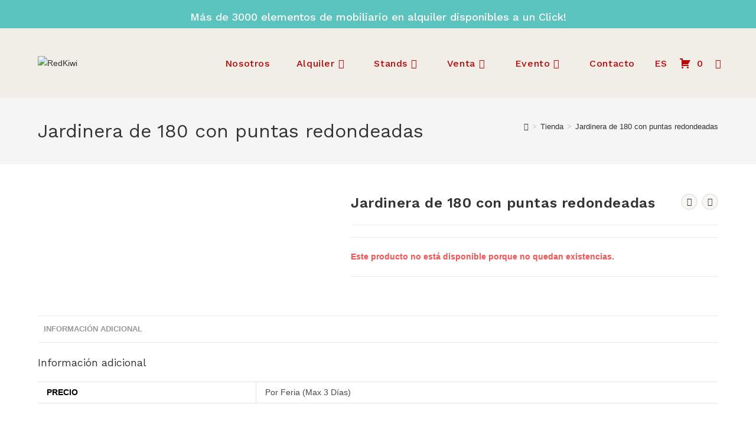

--- FILE ---
content_type: text/html; charset=UTF-8
request_url: https://redkiwi.com.co/tienda/jardinera-de-180-con-puntas-redondeadas/
body_size: 64204
content:
<!DOCTYPE html>
<html class="html" lang="es">
<head>
	<meta charset="UTF-8">
	<link rel="profile" href="https://gmpg.org/xfn/11">

	<meta name='robots' content='index, follow, max-image-preview:large, max-snippet:-1, max-video-preview:-1' />
<meta name="viewport" content="width=device-width, initial-scale=1">
	<!-- This site is optimized with the Yoast SEO plugin v26.7 - https://yoast.com/wordpress/plugins/seo/ -->
	<title>Jardinera de 180 con puntas redondeadas - RedKiwi</title>
	<link rel="canonical" href="https://redkiwi.com.co/tienda/jardinera-de-180-con-puntas-redondeadas/" />
	<meta property="og:locale" content="es_ES" />
	<meta property="og:type" content="article" />
	<meta property="og:title" content="Jardinera de 180 con puntas redondeadas - RedKiwi" />
	<meta property="og:url" content="https://redkiwi.com.co/tienda/jardinera-de-180-con-puntas-redondeadas/" />
	<meta property="og:site_name" content="RedKiwi" />
	<meta property="article:modified_time" content="2021-10-27T16:35:24+00:00" />
	<meta property="og:image" content="https://redkiwi.com.co/wp-content/uploads/2021/09/M484PI-JARDINERA-DE-1.80-CON-PUNTAS.jpg" />
	<meta property="og:image:width" content="631" />
	<meta property="og:image:height" content="492" />
	<meta property="og:image:type" content="image/jpeg" />
	<meta name="twitter:card" content="summary_large_image" />
	<script type="application/ld+json" class="yoast-schema-graph">{"@context":"https://schema.org","@graph":[{"@type":"WebPage","@id":"https://redkiwi.com.co/tienda/jardinera-de-180-con-puntas-redondeadas/","url":"https://redkiwi.com.co/tienda/jardinera-de-180-con-puntas-redondeadas/","name":"Jardinera de 180 con puntas redondeadas - RedKiwi","isPartOf":{"@id":"https://redkiwi.com.co/#website"},"primaryImageOfPage":{"@id":"https://redkiwi.com.co/tienda/jardinera-de-180-con-puntas-redondeadas/#primaryimage"},"image":{"@id":"https://redkiwi.com.co/tienda/jardinera-de-180-con-puntas-redondeadas/#primaryimage"},"thumbnailUrl":"https://redkiwi.com.co/wp-content/uploads/2021/09/M484PI-JARDINERA-DE-1.80-CON-PUNTAS.jpg","datePublished":"2021-09-22T16:45:55+00:00","dateModified":"2021-10-27T16:35:24+00:00","breadcrumb":{"@id":"https://redkiwi.com.co/tienda/jardinera-de-180-con-puntas-redondeadas/#breadcrumb"},"inLanguage":"es","potentialAction":[{"@type":"ReadAction","target":["https://redkiwi.com.co/tienda/jardinera-de-180-con-puntas-redondeadas/"]}]},{"@type":"ImageObject","inLanguage":"es","@id":"https://redkiwi.com.co/tienda/jardinera-de-180-con-puntas-redondeadas/#primaryimage","url":"https://redkiwi.com.co/wp-content/uploads/2021/09/M484PI-JARDINERA-DE-1.80-CON-PUNTAS.jpg","contentUrl":"https://redkiwi.com.co/wp-content/uploads/2021/09/M484PI-JARDINERA-DE-1.80-CON-PUNTAS.jpg","width":631,"height":492},{"@type":"BreadcrumbList","@id":"https://redkiwi.com.co/tienda/jardinera-de-180-con-puntas-redondeadas/#breadcrumb","itemListElement":[{"@type":"ListItem","position":1,"name":"Portada","item":"https://redkiwi.com.co/"},{"@type":"ListItem","position":2,"name":"Tienda","item":"https://redkiwi.com.co/tienda/"},{"@type":"ListItem","position":3,"name":"Jardinera de 180 con puntas redondeadas"}]},{"@type":"WebSite","@id":"https://redkiwi.com.co/#website","url":"https://redkiwi.com.co/","name":"RedKiwi","description":"Mobiliario &amp; Eventos","publisher":{"@id":"https://redkiwi.com.co/#organization"},"potentialAction":[{"@type":"SearchAction","target":{"@type":"EntryPoint","urlTemplate":"https://redkiwi.com.co/?s={search_term_string}"},"query-input":{"@type":"PropertyValueSpecification","valueRequired":true,"valueName":"search_term_string"}}],"inLanguage":"es"},{"@type":"Organization","@id":"https://redkiwi.com.co/#organization","name":"RedKiwi","url":"https://redkiwi.com.co/","logo":{"@type":"ImageObject","inLanguage":"es","@id":"https://redkiwi.com.co/#/schema/logo/image/","url":"https://redkiwi.com.co/wp-content/uploads/2021/04/Logo-nuevo_Mesa-de-trabajo-1-e1618611969553.png","contentUrl":"https://redkiwi.com.co/wp-content/uploads/2021/04/Logo-nuevo_Mesa-de-trabajo-1-e1618611969553.png","width":400,"height":111,"caption":"RedKiwi"},"image":{"@id":"https://redkiwi.com.co/#/schema/logo/image/"}}]}</script>
	<!-- / Yoast SEO plugin. -->


<link rel='dns-prefetch' href='//fonts.googleapis.com' />
<link rel="alternate" type="application/rss+xml" title="RedKiwi &raquo; Feed" href="https://redkiwi.com.co/feed/" />
<link rel="alternate" type="application/rss+xml" title="RedKiwi &raquo; Feed de los comentarios" href="https://redkiwi.com.co/comments/feed/" />
<link rel="alternate" title="oEmbed (JSON)" type="application/json+oembed" href="https://redkiwi.com.co/wp-json/oembed/1.0/embed?url=https%3A%2F%2Fredkiwi.com.co%2Ftienda%2Fjardinera-de-180-con-puntas-redondeadas%2F" />
<link rel="alternate" title="oEmbed (XML)" type="text/xml+oembed" href="https://redkiwi.com.co/wp-json/oembed/1.0/embed?url=https%3A%2F%2Fredkiwi.com.co%2Ftienda%2Fjardinera-de-180-con-puntas-redondeadas%2F&#038;format=xml" />
<style id='wp-img-auto-sizes-contain-inline-css'>
img:is([sizes=auto i],[sizes^="auto," i]){contain-intrinsic-size:3000px 1500px}
/*# sourceURL=wp-img-auto-sizes-contain-inline-css */
</style>

<link rel='stylesheet' id='swiper-css' href='https://redkiwi.com.co/wp-content/plugins/elementor/assets/lib/swiper/v8/css/swiper.min.css?ver=8.4.5' media='all' />
<link rel='stylesheet' id='e-swiper-css' href='https://redkiwi.com.co/wp-content/plugins/elementor/assets/css/conditionals/e-swiper.min.css?ver=3.34.1' media='all' />
<style id='wp-emoji-styles-inline-css'>

	img.wp-smiley, img.emoji {
		display: inline !important;
		border: none !important;
		box-shadow: none !important;
		height: 1em !important;
		width: 1em !important;
		margin: 0 0.07em !important;
		vertical-align: -0.1em !important;
		background: none !important;
		padding: 0 !important;
	}
/*# sourceURL=wp-emoji-styles-inline-css */
</style>
<link rel='stylesheet' id='wp-block-library-css' href='https://redkiwi.com.co/wp-includes/css/dist/block-library/style.min.css?ver=6.9' media='all' />
<style id='wp-block-library-theme-inline-css'>
.wp-block-audio :where(figcaption){color:#555;font-size:13px;text-align:center}.is-dark-theme .wp-block-audio :where(figcaption){color:#ffffffa6}.wp-block-audio{margin:0 0 1em}.wp-block-code{border:1px solid #ccc;border-radius:4px;font-family:Menlo,Consolas,monaco,monospace;padding:.8em 1em}.wp-block-embed :where(figcaption){color:#555;font-size:13px;text-align:center}.is-dark-theme .wp-block-embed :where(figcaption){color:#ffffffa6}.wp-block-embed{margin:0 0 1em}.blocks-gallery-caption{color:#555;font-size:13px;text-align:center}.is-dark-theme .blocks-gallery-caption{color:#ffffffa6}:root :where(.wp-block-image figcaption){color:#555;font-size:13px;text-align:center}.is-dark-theme :root :where(.wp-block-image figcaption){color:#ffffffa6}.wp-block-image{margin:0 0 1em}.wp-block-pullquote{border-bottom:4px solid;border-top:4px solid;color:currentColor;margin-bottom:1.75em}.wp-block-pullquote :where(cite),.wp-block-pullquote :where(footer),.wp-block-pullquote__citation{color:currentColor;font-size:.8125em;font-style:normal;text-transform:uppercase}.wp-block-quote{border-left:.25em solid;margin:0 0 1.75em;padding-left:1em}.wp-block-quote cite,.wp-block-quote footer{color:currentColor;font-size:.8125em;font-style:normal;position:relative}.wp-block-quote:where(.has-text-align-right){border-left:none;border-right:.25em solid;padding-left:0;padding-right:1em}.wp-block-quote:where(.has-text-align-center){border:none;padding-left:0}.wp-block-quote.is-large,.wp-block-quote.is-style-large,.wp-block-quote:where(.is-style-plain){border:none}.wp-block-search .wp-block-search__label{font-weight:700}.wp-block-search__button{border:1px solid #ccc;padding:.375em .625em}:where(.wp-block-group.has-background){padding:1.25em 2.375em}.wp-block-separator.has-css-opacity{opacity:.4}.wp-block-separator{border:none;border-bottom:2px solid;margin-left:auto;margin-right:auto}.wp-block-separator.has-alpha-channel-opacity{opacity:1}.wp-block-separator:not(.is-style-wide):not(.is-style-dots){width:100px}.wp-block-separator.has-background:not(.is-style-dots){border-bottom:none;height:1px}.wp-block-separator.has-background:not(.is-style-wide):not(.is-style-dots){height:2px}.wp-block-table{margin:0 0 1em}.wp-block-table td,.wp-block-table th{word-break:normal}.wp-block-table :where(figcaption){color:#555;font-size:13px;text-align:center}.is-dark-theme .wp-block-table :where(figcaption){color:#ffffffa6}.wp-block-video :where(figcaption){color:#555;font-size:13px;text-align:center}.is-dark-theme .wp-block-video :where(figcaption){color:#ffffffa6}.wp-block-video{margin:0 0 1em}:root :where(.wp-block-template-part.has-background){margin-bottom:0;margin-top:0;padding:1.25em 2.375em}
/*# sourceURL=/wp-includes/css/dist/block-library/theme.min.css */
</style>
<style id='classic-theme-styles-inline-css'>
/*! This file is auto-generated */
.wp-block-button__link{color:#fff;background-color:#32373c;border-radius:9999px;box-shadow:none;text-decoration:none;padding:calc(.667em + 2px) calc(1.333em + 2px);font-size:1.125em}.wp-block-file__button{background:#32373c;color:#fff;text-decoration:none}
/*# sourceURL=/wp-includes/css/classic-themes.min.css */
</style>
<link rel='stylesheet' id='jet-engine-frontend-css' href='https://redkiwi.com.co/wp-content/plugins/jet-engine/assets/css/frontend.css?ver=3.7.7' media='all' />
<style id='global-styles-inline-css'>
:root{--wp--preset--aspect-ratio--square: 1;--wp--preset--aspect-ratio--4-3: 4/3;--wp--preset--aspect-ratio--3-4: 3/4;--wp--preset--aspect-ratio--3-2: 3/2;--wp--preset--aspect-ratio--2-3: 2/3;--wp--preset--aspect-ratio--16-9: 16/9;--wp--preset--aspect-ratio--9-16: 9/16;--wp--preset--color--black: #000000;--wp--preset--color--cyan-bluish-gray: #abb8c3;--wp--preset--color--white: #ffffff;--wp--preset--color--pale-pink: #f78da7;--wp--preset--color--vivid-red: #cf2e2e;--wp--preset--color--luminous-vivid-orange: #ff6900;--wp--preset--color--luminous-vivid-amber: #fcb900;--wp--preset--color--light-green-cyan: #7bdcb5;--wp--preset--color--vivid-green-cyan: #00d084;--wp--preset--color--pale-cyan-blue: #8ed1fc;--wp--preset--color--vivid-cyan-blue: #0693e3;--wp--preset--color--vivid-purple: #9b51e0;--wp--preset--gradient--vivid-cyan-blue-to-vivid-purple: linear-gradient(135deg,rgb(6,147,227) 0%,rgb(155,81,224) 100%);--wp--preset--gradient--light-green-cyan-to-vivid-green-cyan: linear-gradient(135deg,rgb(122,220,180) 0%,rgb(0,208,130) 100%);--wp--preset--gradient--luminous-vivid-amber-to-luminous-vivid-orange: linear-gradient(135deg,rgb(252,185,0) 0%,rgb(255,105,0) 100%);--wp--preset--gradient--luminous-vivid-orange-to-vivid-red: linear-gradient(135deg,rgb(255,105,0) 0%,rgb(207,46,46) 100%);--wp--preset--gradient--very-light-gray-to-cyan-bluish-gray: linear-gradient(135deg,rgb(238,238,238) 0%,rgb(169,184,195) 100%);--wp--preset--gradient--cool-to-warm-spectrum: linear-gradient(135deg,rgb(74,234,220) 0%,rgb(151,120,209) 20%,rgb(207,42,186) 40%,rgb(238,44,130) 60%,rgb(251,105,98) 80%,rgb(254,248,76) 100%);--wp--preset--gradient--blush-light-purple: linear-gradient(135deg,rgb(255,206,236) 0%,rgb(152,150,240) 100%);--wp--preset--gradient--blush-bordeaux: linear-gradient(135deg,rgb(254,205,165) 0%,rgb(254,45,45) 50%,rgb(107,0,62) 100%);--wp--preset--gradient--luminous-dusk: linear-gradient(135deg,rgb(255,203,112) 0%,rgb(199,81,192) 50%,rgb(65,88,208) 100%);--wp--preset--gradient--pale-ocean: linear-gradient(135deg,rgb(255,245,203) 0%,rgb(182,227,212) 50%,rgb(51,167,181) 100%);--wp--preset--gradient--electric-grass: linear-gradient(135deg,rgb(202,248,128) 0%,rgb(113,206,126) 100%);--wp--preset--gradient--midnight: linear-gradient(135deg,rgb(2,3,129) 0%,rgb(40,116,252) 100%);--wp--preset--font-size--small: 13px;--wp--preset--font-size--medium: 20px;--wp--preset--font-size--large: 36px;--wp--preset--font-size--x-large: 42px;--wp--preset--spacing--20: 0.44rem;--wp--preset--spacing--30: 0.67rem;--wp--preset--spacing--40: 1rem;--wp--preset--spacing--50: 1.5rem;--wp--preset--spacing--60: 2.25rem;--wp--preset--spacing--70: 3.38rem;--wp--preset--spacing--80: 5.06rem;--wp--preset--shadow--natural: 6px 6px 9px rgba(0, 0, 0, 0.2);--wp--preset--shadow--deep: 12px 12px 50px rgba(0, 0, 0, 0.4);--wp--preset--shadow--sharp: 6px 6px 0px rgba(0, 0, 0, 0.2);--wp--preset--shadow--outlined: 6px 6px 0px -3px rgb(255, 255, 255), 6px 6px rgb(0, 0, 0);--wp--preset--shadow--crisp: 6px 6px 0px rgb(0, 0, 0);}:where(.is-layout-flex){gap: 0.5em;}:where(.is-layout-grid){gap: 0.5em;}body .is-layout-flex{display: flex;}.is-layout-flex{flex-wrap: wrap;align-items: center;}.is-layout-flex > :is(*, div){margin: 0;}body .is-layout-grid{display: grid;}.is-layout-grid > :is(*, div){margin: 0;}:where(.wp-block-columns.is-layout-flex){gap: 2em;}:where(.wp-block-columns.is-layout-grid){gap: 2em;}:where(.wp-block-post-template.is-layout-flex){gap: 1.25em;}:where(.wp-block-post-template.is-layout-grid){gap: 1.25em;}.has-black-color{color: var(--wp--preset--color--black) !important;}.has-cyan-bluish-gray-color{color: var(--wp--preset--color--cyan-bluish-gray) !important;}.has-white-color{color: var(--wp--preset--color--white) !important;}.has-pale-pink-color{color: var(--wp--preset--color--pale-pink) !important;}.has-vivid-red-color{color: var(--wp--preset--color--vivid-red) !important;}.has-luminous-vivid-orange-color{color: var(--wp--preset--color--luminous-vivid-orange) !important;}.has-luminous-vivid-amber-color{color: var(--wp--preset--color--luminous-vivid-amber) !important;}.has-light-green-cyan-color{color: var(--wp--preset--color--light-green-cyan) !important;}.has-vivid-green-cyan-color{color: var(--wp--preset--color--vivid-green-cyan) !important;}.has-pale-cyan-blue-color{color: var(--wp--preset--color--pale-cyan-blue) !important;}.has-vivid-cyan-blue-color{color: var(--wp--preset--color--vivid-cyan-blue) !important;}.has-vivid-purple-color{color: var(--wp--preset--color--vivid-purple) !important;}.has-black-background-color{background-color: var(--wp--preset--color--black) !important;}.has-cyan-bluish-gray-background-color{background-color: var(--wp--preset--color--cyan-bluish-gray) !important;}.has-white-background-color{background-color: var(--wp--preset--color--white) !important;}.has-pale-pink-background-color{background-color: var(--wp--preset--color--pale-pink) !important;}.has-vivid-red-background-color{background-color: var(--wp--preset--color--vivid-red) !important;}.has-luminous-vivid-orange-background-color{background-color: var(--wp--preset--color--luminous-vivid-orange) !important;}.has-luminous-vivid-amber-background-color{background-color: var(--wp--preset--color--luminous-vivid-amber) !important;}.has-light-green-cyan-background-color{background-color: var(--wp--preset--color--light-green-cyan) !important;}.has-vivid-green-cyan-background-color{background-color: var(--wp--preset--color--vivid-green-cyan) !important;}.has-pale-cyan-blue-background-color{background-color: var(--wp--preset--color--pale-cyan-blue) !important;}.has-vivid-cyan-blue-background-color{background-color: var(--wp--preset--color--vivid-cyan-blue) !important;}.has-vivid-purple-background-color{background-color: var(--wp--preset--color--vivid-purple) !important;}.has-black-border-color{border-color: var(--wp--preset--color--black) !important;}.has-cyan-bluish-gray-border-color{border-color: var(--wp--preset--color--cyan-bluish-gray) !important;}.has-white-border-color{border-color: var(--wp--preset--color--white) !important;}.has-pale-pink-border-color{border-color: var(--wp--preset--color--pale-pink) !important;}.has-vivid-red-border-color{border-color: var(--wp--preset--color--vivid-red) !important;}.has-luminous-vivid-orange-border-color{border-color: var(--wp--preset--color--luminous-vivid-orange) !important;}.has-luminous-vivid-amber-border-color{border-color: var(--wp--preset--color--luminous-vivid-amber) !important;}.has-light-green-cyan-border-color{border-color: var(--wp--preset--color--light-green-cyan) !important;}.has-vivid-green-cyan-border-color{border-color: var(--wp--preset--color--vivid-green-cyan) !important;}.has-pale-cyan-blue-border-color{border-color: var(--wp--preset--color--pale-cyan-blue) !important;}.has-vivid-cyan-blue-border-color{border-color: var(--wp--preset--color--vivid-cyan-blue) !important;}.has-vivid-purple-border-color{border-color: var(--wp--preset--color--vivid-purple) !important;}.has-vivid-cyan-blue-to-vivid-purple-gradient-background{background: var(--wp--preset--gradient--vivid-cyan-blue-to-vivid-purple) !important;}.has-light-green-cyan-to-vivid-green-cyan-gradient-background{background: var(--wp--preset--gradient--light-green-cyan-to-vivid-green-cyan) !important;}.has-luminous-vivid-amber-to-luminous-vivid-orange-gradient-background{background: var(--wp--preset--gradient--luminous-vivid-amber-to-luminous-vivid-orange) !important;}.has-luminous-vivid-orange-to-vivid-red-gradient-background{background: var(--wp--preset--gradient--luminous-vivid-orange-to-vivid-red) !important;}.has-very-light-gray-to-cyan-bluish-gray-gradient-background{background: var(--wp--preset--gradient--very-light-gray-to-cyan-bluish-gray) !important;}.has-cool-to-warm-spectrum-gradient-background{background: var(--wp--preset--gradient--cool-to-warm-spectrum) !important;}.has-blush-light-purple-gradient-background{background: var(--wp--preset--gradient--blush-light-purple) !important;}.has-blush-bordeaux-gradient-background{background: var(--wp--preset--gradient--blush-bordeaux) !important;}.has-luminous-dusk-gradient-background{background: var(--wp--preset--gradient--luminous-dusk) !important;}.has-pale-ocean-gradient-background{background: var(--wp--preset--gradient--pale-ocean) !important;}.has-electric-grass-gradient-background{background: var(--wp--preset--gradient--electric-grass) !important;}.has-midnight-gradient-background{background: var(--wp--preset--gradient--midnight) !important;}.has-small-font-size{font-size: var(--wp--preset--font-size--small) !important;}.has-medium-font-size{font-size: var(--wp--preset--font-size--medium) !important;}.has-large-font-size{font-size: var(--wp--preset--font-size--large) !important;}.has-x-large-font-size{font-size: var(--wp--preset--font-size--x-large) !important;}
:where(.wp-block-post-template.is-layout-flex){gap: 1.25em;}:where(.wp-block-post-template.is-layout-grid){gap: 1.25em;}
:where(.wp-block-term-template.is-layout-flex){gap: 1.25em;}:where(.wp-block-term-template.is-layout-grid){gap: 1.25em;}
:where(.wp-block-columns.is-layout-flex){gap: 2em;}:where(.wp-block-columns.is-layout-grid){gap: 2em;}
:root :where(.wp-block-pullquote){font-size: 1.5em;line-height: 1.6;}
/*# sourceURL=global-styles-inline-css */
</style>
<link rel='stylesheet' id='afrfq-front-css' href='https://redkiwi.com.co/wp-content/plugins/woocommerce-request-a-quote/assets/css/afrfq_front.css?ver=1.1' media='all' />
<link rel='stylesheet' id='dashicons-css' href='https://redkiwi.com.co/wp-includes/css/dashicons.min.css?ver=6.9' media='all' />
<link rel='stylesheet' id='photoswipe-css' href='https://redkiwi.com.co/wp-content/plugins/jet-reviews/assets/lib/photoswipe/css/photoswipe.min.css?ver=3.0.0.1' media='all' />
<link rel='stylesheet' id='photoswipe-default-skin-css' href='https://redkiwi.com.co/wp-content/plugins/jet-reviews/assets/lib/photoswipe/css/default-skin/default-skin.min.css?ver=3.0.0.1' media='all' />
<style id='woocommerce-inline-inline-css'>
.woocommerce form .form-row .required { visibility: visible; }
/*# sourceURL=woocommerce-inline-inline-css */
</style>
<link rel='stylesheet' id='aws-style-css' href='https://redkiwi.com.co/wp-content/plugins/advanced-woo-search/assets/css/common.min.css?ver=3.47' media='all' />
<link rel='stylesheet' id='oceanwp-woo-mini-cart-css' href='https://redkiwi.com.co/wp-content/themes/oceanwp/assets/css/woo/woo-mini-cart.min.css?ver=6.9' media='all' />
<link rel='stylesheet' id='font-awesome-css' href='https://redkiwi.com.co/wp-content/themes/oceanwp/assets/fonts/fontawesome/css/all.min.css?ver=6.7.2' media='all' />
<link rel='stylesheet' id='simple-line-icons-css' href='https://redkiwi.com.co/wp-content/themes/oceanwp/assets/css/third/simple-line-icons.min.css?ver=2.4.0' media='all' />
<link rel='stylesheet' id='oceanwp-style-css' href='https://redkiwi.com.co/wp-content/themes/oceanwp/assets/css/style.min.css?ver=4.1.3' media='all' />
<style id='oceanwp-style-inline-css'>
body div.wpforms-container-full .wpforms-form input[type=submit]:hover,
			body div.wpforms-container-full .wpforms-form input[type=submit]:active,
			body div.wpforms-container-full .wpforms-form button[type=submit]:hover,
			body div.wpforms-container-full .wpforms-form button[type=submit]:active,
			body div.wpforms-container-full .wpforms-form .wpforms-page-button:hover,
			body div.wpforms-container-full .wpforms-form .wpforms-page-button:active,
			body .wp-core-ui div.wpforms-container-full .wpforms-form input[type=submit]:hover,
			body .wp-core-ui div.wpforms-container-full .wpforms-form input[type=submit]:active,
			body .wp-core-ui div.wpforms-container-full .wpforms-form button[type=submit]:hover,
			body .wp-core-ui div.wpforms-container-full .wpforms-form button[type=submit]:active,
			body .wp-core-ui div.wpforms-container-full .wpforms-form .wpforms-page-button:hover,
			body .wp-core-ui div.wpforms-container-full .wpforms-form .wpforms-page-button:active {
					background: linear-gradient(0deg, rgba(0, 0, 0, 0.2), rgba(0, 0, 0, 0.2)), var(--wpforms-button-background-color-alt, var(--wpforms-button-background-color)) !important;
			}
/*# sourceURL=oceanwp-style-inline-css */
</style>
<link rel='stylesheet' id='oceanwp-google-font-work-sans-css' href='//fonts.googleapis.com/css?family=Work+Sans%3A100%2C200%2C300%2C400%2C500%2C600%2C700%2C800%2C900%2C100i%2C200i%2C300i%2C400i%2C500i%2C600i%2C700i%2C800i%2C900i&#038;subset=latin&#038;display=swap&#038;ver=6.9' media='all' />
<link rel='stylesheet' id='jet-menu-public-styles-css' href='https://redkiwi.com.co/wp-content/plugins/jet-menu/assets/public/css/public.css?ver=2.4.16' media='all' />
<link rel='stylesheet' id='jet-reviews-frontend-css' href='https://redkiwi.com.co/wp-content/plugins/jet-reviews/assets/css/jet-reviews.css?ver=3.0.0.1' media='all' />
<link rel='stylesheet' id='jet-woo-builder-css' href='https://redkiwi.com.co/wp-content/plugins/jet-woo-builder/assets/css/frontend.css?ver=2.2.2' media='all' />
<style id='jet-woo-builder-inline-css'>
@font-face {
				font-family: "WooCommerce";
				font-weight: normal;
				font-style: normal;
				src: url("https://redkiwi.com.co/wp-content/plugins/woocommerce/assets/fonts/WooCommerce.eot");
				src: url("https://redkiwi.com.co/wp-content/plugins/woocommerce/assets/fonts/WooCommerce.eot?#iefix") format("embedded-opentype"),
					 url("https://redkiwi.com.co/wp-content/plugins/woocommerce/assets/fonts/WooCommerce.woff") format("woff"),
					 url("https://redkiwi.com.co/wp-content/plugins/woocommerce/assets/fonts/WooCommerce.ttf") format("truetype"),
					 url("https://redkiwi.com.co/wp-content/plugins/woocommerce/assets/fonts/WooCommerce.svg#WooCommerce") format("svg");
			}
/*# sourceURL=jet-woo-builder-inline-css */
</style>
<link rel='stylesheet' id='jet-woo-builder-frontend-font-css' href='https://redkiwi.com.co/wp-content/plugins/jet-woo-builder/assets/css/lib/jetwoobuilder-frontend-font/css/jetwoobuilder-frontend-font.css?ver=2.2.2' media='all' />
<link rel='stylesheet' id='jet-woo-builder-oceanwp-css' href='https://redkiwi.com.co/wp-content/plugins/jet-woo-builder/includes/compatibility/packages/themes/oceanwp/assets/css/style.css?ver=2.2.2' media='all' />
<link rel='stylesheet' id='jet-elements-css' href='https://redkiwi.com.co/wp-content/plugins/jet-elements/assets/css/jet-elements.css?ver=2.7.12' media='all' />
<link rel='stylesheet' id='jet-instagram-gallery-css' href='https://redkiwi.com.co/wp-content/plugins/jet-elements/assets/css/addons/jet-instagram-gallery.css?ver=2.7.12' media='all' />
<link rel='stylesheet' id='jet-instagram-gallery-skin-css' href='https://redkiwi.com.co/wp-content/plugins/jet-elements/assets/css/skin/jet-instagram-gallery.css?ver=2.7.12' media='all' />
<link rel='stylesheet' id='elementor-frontend-css' href='https://redkiwi.com.co/wp-content/plugins/elementor/assets/css/frontend.min.css?ver=3.34.1' media='all' />
<link rel='stylesheet' id='widget-spacer-css' href='https://redkiwi.com.co/wp-content/plugins/elementor/assets/css/widget-spacer.min.css?ver=3.34.1' media='all' />
<link rel='stylesheet' id='widget-image-css' href='https://redkiwi.com.co/wp-content/plugins/elementor/assets/css/widget-image.min.css?ver=3.34.1' media='all' />
<link rel='stylesheet' id='widget-heading-css' href='https://redkiwi.com.co/wp-content/plugins/elementor/assets/css/widget-heading.min.css?ver=3.34.1' media='all' />
<link rel='stylesheet' id='widget-icon-list-css' href='https://redkiwi.com.co/wp-content/plugins/elementor/assets/css/widget-icon-list.min.css?ver=3.34.1' media='all' />
<link rel='stylesheet' id='widget-social-icons-css' href='https://redkiwi.com.co/wp-content/plugins/elementor/assets/css/widget-social-icons.min.css?ver=3.34.1' media='all' />
<link rel='stylesheet' id='e-apple-webkit-css' href='https://redkiwi.com.co/wp-content/plugins/elementor/assets/css/conditionals/apple-webkit.min.css?ver=3.34.1' media='all' />
<link rel='stylesheet' id='elementor-post-2864-css' href='https://redkiwi.com.co/wp-content/uploads/elementor/css/post-2864.css?ver=1768323288' media='all' />
<link rel='stylesheet' id='jet-tabs-frontend-css' href='https://redkiwi.com.co/wp-content/plugins/jet-tabs/assets/css/jet-tabs-frontend.css?ver=2.2.11' media='all' />
<link rel='stylesheet' id='jet-tricks-frontend-css' href='https://redkiwi.com.co/wp-content/plugins/jet-tricks/assets/css/jet-tricks-frontend.css?ver=1.5.8' media='all' />
<link rel='stylesheet' id='elementor-post-2991-css' href='https://redkiwi.com.co/wp-content/uploads/elementor/css/post-2991.css?ver=1768323290' media='all' />
<link rel='stylesheet' id='oceanwp-woocommerce-css' href='https://redkiwi.com.co/wp-content/themes/oceanwp/assets/css/woo/woocommerce.min.css?ver=6.9' media='all' />
<link rel='stylesheet' id='oceanwp-woo-star-font-css' href='https://redkiwi.com.co/wp-content/themes/oceanwp/assets/css/woo/woo-star-font.min.css?ver=6.9' media='all' />
<link rel='stylesheet' id='oceanwp-woo-floating-bar-css' href='https://redkiwi.com.co/wp-content/themes/oceanwp/assets/css/woo/woo-floating-bar.min.css?ver=6.9' media='all' />
<link rel='stylesheet' id='jquery-chosen-css' href='https://redkiwi.com.co/wp-content/plugins/jet-search/assets/lib/chosen/chosen.min.css?ver=1.8.7' media='all' />
<link rel='stylesheet' id='jet-search-css' href='https://redkiwi.com.co/wp-content/plugins/jet-search/assets/css/jet-search.css?ver=3.5.15' media='all' />
<link rel='stylesheet' id='eael-general-css' href='https://redkiwi.com.co/wp-content/plugins/essential-addons-for-elementor-lite/assets/front-end/css/view/general.min.css?ver=6.5.7' media='all' />
<link rel='stylesheet' id='jet-menu-oceanwp-css' href='https://redkiwi.com.co/wp-content/plugins/jet-menu/integration/themes/oceanwp/assets/css/style.css?ver=2.4.16' media='all' />
<link rel='stylesheet' id='oe-widgets-style-css' href='https://redkiwi.com.co/wp-content/plugins/ocean-extra/assets/css/widgets.css?ver=6.9' media='all' />
<link rel='stylesheet' id='osh-styles-css' href='https://redkiwi.com.co/wp-content/plugins/ocean-sticky-header/assets/css/style.min.css?ver=6.9' media='all' />
<link rel='stylesheet' id='elementor-gf-local-roboto-css' href='https://redkiwi.com.co/wp-content/uploads/elementor/google-fonts/css/roboto.css?ver=1742230519' media='all' />
<link rel='stylesheet' id='elementor-gf-local-robotoslab-css' href='https://redkiwi.com.co/wp-content/uploads/elementor/google-fonts/css/robotoslab.css?ver=1742230529' media='all' />
<link rel='stylesheet' id='elementor-gf-local-worksans-css' href='https://redkiwi.com.co/wp-content/uploads/elementor/google-fonts/css/worksans.css?ver=1742230538' media='all' />
<script src="https://redkiwi.com.co/wp-includes/js/jquery/jquery.min.js?ver=3.7.1" id="jquery-core-js"></script>
<script src="https://redkiwi.com.co/wp-includes/js/jquery/jquery-migrate.min.js?ver=3.4.1" id="jquery-migrate-js"></script>
<script src="https://redkiwi.com.co/wp-includes/js/imagesloaded.min.js?ver=6.9" id="imagesLoaded-js"></script>
<script src="https://redkiwi.com.co/wp-content/plugins/woocommerce/assets/js/zoom/jquery.zoom.min.js?ver=1.7.21-wc.10.4.3" id="wc-zoom-js" defer data-wp-strategy="defer"></script>
<script src="https://redkiwi.com.co/wp-content/plugins/woocommerce/assets/js/flexslider/jquery.flexslider.min.js?ver=2.7.2-wc.10.4.3" id="wc-flexslider-js" defer data-wp-strategy="defer"></script>
<script src="https://redkiwi.com.co/wp-content/plugins/woocommerce/assets/js/photoswipe/photoswipe.min.js?ver=4.1.1-wc.10.4.3" id="wc-photoswipe-js" defer data-wp-strategy="defer"></script>
<script src="https://redkiwi.com.co/wp-content/plugins/woocommerce/assets/js/photoswipe/photoswipe-ui-default.min.js?ver=4.1.1-wc.10.4.3" id="wc-photoswipe-ui-default-js" defer data-wp-strategy="defer"></script>
<script id="wc-single-product-js-extra">
var wc_single_product_params = {"i18n_required_rating_text":"Por favor elige una puntuaci\u00f3n","i18n_rating_options":["1 de 5 estrellas","2 de 5 estrellas","3 de 5 estrellas","4 de 5 estrellas","5 de 5 estrellas"],"i18n_product_gallery_trigger_text":"Ver galer\u00eda de im\u00e1genes a pantalla completa","review_rating_required":"yes","flexslider":{"rtl":false,"animation":"slide","smoothHeight":true,"directionNav":false,"controlNav":"thumbnails","slideshow":false,"animationSpeed":500,"animationLoop":false,"allowOneSlide":false},"zoom_enabled":"1","zoom_options":[],"photoswipe_enabled":"1","photoswipe_options":{"shareEl":false,"closeOnScroll":false,"history":false,"hideAnimationDuration":0,"showAnimationDuration":0},"flexslider_enabled":"1"};
//# sourceURL=wc-single-product-js-extra
</script>
<script src="https://redkiwi.com.co/wp-content/plugins/woocommerce/assets/js/frontend/single-product.min.js?ver=10.4.3" id="wc-single-product-js" defer data-wp-strategy="defer"></script>
<script src="https://redkiwi.com.co/wp-content/plugins/woocommerce/assets/js/jquery-blockui/jquery.blockUI.min.js?ver=2.7.0-wc.10.4.3" id="wc-jquery-blockui-js" defer data-wp-strategy="defer"></script>
<script src="https://redkiwi.com.co/wp-content/plugins/woocommerce/assets/js/js-cookie/js.cookie.min.js?ver=2.1.4-wc.10.4.3" id="wc-js-cookie-js" defer data-wp-strategy="defer"></script>
<script id="woocommerce-js-extra">
var woocommerce_params = {"ajax_url":"/wp-admin/admin-ajax.php","wc_ajax_url":"/?wc-ajax=%%endpoint%%","i18n_password_show":"Mostrar contrase\u00f1a","i18n_password_hide":"Ocultar contrase\u00f1a"};
//# sourceURL=woocommerce-js-extra
</script>
<script src="https://redkiwi.com.co/wp-content/plugins/woocommerce/assets/js/frontend/woocommerce.min.js?ver=10.4.3" id="woocommerce-js" defer data-wp-strategy="defer"></script>
<script id="wc-cart-fragments-js-extra">
var wc_cart_fragments_params = {"ajax_url":"/wp-admin/admin-ajax.php","wc_ajax_url":"/?wc-ajax=%%endpoint%%","cart_hash_key":"wc_cart_hash_d6893c3e1644330b9a8705981136e27d","fragment_name":"wc_fragments_d6893c3e1644330b9a8705981136e27d","request_timeout":"5000"};
//# sourceURL=wc-cart-fragments-js-extra
</script>
<script src="https://redkiwi.com.co/wp-content/plugins/woocommerce/assets/js/frontend/cart-fragments.min.js?ver=10.4.3" id="wc-cart-fragments-js" defer data-wp-strategy="defer"></script>
<link rel="https://api.w.org/" href="https://redkiwi.com.co/wp-json/" /><link rel="alternate" title="JSON" type="application/json" href="https://redkiwi.com.co/wp-json/wp/v2/product/15761" /><link rel="EditURI" type="application/rsd+xml" title="RSD" href="https://redkiwi.com.co/xmlrpc.php?rsd" />
<meta name="generator" content="WordPress 6.9" />
<meta name="generator" content="WooCommerce 10.4.3" />
<link rel='shortlink' href='https://redkiwi.com.co/?p=15761' />
	<noscript><style>.woocommerce-product-gallery{ opacity: 1 !important; }</style></noscript>
	<meta name="generator" content="Elementor 3.34.1; features: e_font_icon_svg, additional_custom_breakpoints; settings: css_print_method-external, google_font-enabled, font_display-auto">
<style>.recentcomments a{display:inline !important;padding:0 !important;margin:0 !important;}</style>
            <style>
                .oceanwp-theme #searchform-header-replace .aws-container {
                    padding-right: 45px;
                    padding-top: 0;
                }
                .oceanwp-theme #searchform-header-replace .aws-container .aws-search-form .aws-form-btn {
                    background: transparent;
                    border: none;
                }
                .oceanwp-theme #searchform-overlay .aws-container,
                .oceanwp-theme #icon-searchform-overlay .aws-container {
                    position: absolute;
                    top: 50%;
                    left: 0;
                    margin-top: -33px;
                    width: 100%;
                    text-align: center;
                }
                .oceanwp-theme #searchform-overlay .aws-container form,
                .oceanwp-theme #icon-searchform-overlay .aws-container form {
                    position: static;
                }
                .oceanwp-theme #searchform-overlay a.search-overlay-close,
                .oceanwp-theme #icon-searchform-overlay a.search-overlay-close {
                    top: -100px;
                }
                .oceanwp-theme #searchform-overlay .aws-container .aws-search-form,
                .oceanwp-theme #icon-searchform-overlay .aws-container .aws-search-form,
                .oceanwp-theme #searchform-overlay .aws-container .aws-search-form .aws-form-btn,
                .oceanwp-theme #icon-searchform-overlay .aws-container .aws-search-form .aws-form-btn {
                    background: transparent;
                }
                .oceanwp-theme #searchform-overlay .aws-container .aws-search-form .aws-form-btn,
                .oceanwp-theme #icon-searchform-overlay .aws-container .aws-search-form .aws-form-btn {
                    border: none;
                }
                #sidr .aws-container {
                    margin: 30px 20px 0;
                }
                #medium-searchform .aws-container .aws-search-form,
                #vertical-searchform .aws-container .aws-search-form {
                    background: #f5f5f5;
                }
                #medium-searchform .aws-container .aws-search-form .aws-search-field {
                    max-width: 100%;
                }
                #medium-searchform .aws-container .aws-search-form .aws-form-btn,
                #vertical-searchform .aws-container .aws-search-form .aws-form-btn{
                    background: #f5f5f5;
                    border: none;
                }
            </style>

            <script>

                window.addEventListener('load', function() {

                    window.setTimeout(function(){
                        var formOverlay = document.querySelectorAll("#searchform-overlay form, #icon-searchform-overlay form");
                        if ( formOverlay ) {
                            for (var i = 0; i < formOverlay.length; i++) {
                                formOverlay[i].innerHTML += '<a href="#" class="search-overlay-close"><span></span></a>';
                            }
                        }
                    }, 300);

                    jQuery(document).on( 'click', 'a.search-overlay-close', function (e) {

                        jQuery( '#searchform-overlay, #icon-searchform-overlay' ).removeClass( 'active' );
                        jQuery( '#searchform-overlay, #icon-searchform-overlay' ).fadeOut( 200 );

                        setTimeout( function() {
                            jQuery( 'html' ).css( 'overflow', 'visible' );
                        }, 400);

                        jQuery( '.aws-search-result' ).hide();

                    } );

                }, false);

            </script>

        
            <script>

                window.addEventListener('load', function() {
                    var forms = document.querySelectorAll("#searchform-header-replace form,#searchform-overlay form,#sidr .sidr-class-mobile-searchform,#mobile-menu-search form,#site-header form");

                    var awsFormHtml = "<div class=\"aws-container aws-js-seamless\" data-url=\"\/?wc-ajax=aws_action\" data-siteurl=\"https:\/\/redkiwi.com.co\" data-lang=\"\" data-show-loader=\"true\" data-show-more=\"true\" data-show-page=\"true\" data-ajax-search=\"true\" data-show-clear=\"true\" data-mobile-screen=\"false\" data-use-analytics=\"false\" data-min-chars=\"1\" data-buttons-order=\"1\" data-timeout=\"300\" data-is-mobile=\"false\" data-page-id=\"15761\" data-tax=\"\" ><form class=\"aws-search-form\" action=\"https:\/\/redkiwi.com.co\/\" method=\"get\" role=\"search\" ><div class=\"aws-wrapper\"><label class=\"aws-search-label\" for=\"696ef9dedd478\">Buscar<\/label><input type=\"search\" name=\"s\" id=\"696ef9dedd478\" value=\"\" class=\"aws-search-field\" placeholder=\"Buscar\" autocomplete=\"off\" \/><input type=\"hidden\" name=\"post_type\" value=\"product\"><input type=\"hidden\" name=\"type_aws\" value=\"true\"><div class=\"aws-search-clear\"><span>\u00d7<\/span><\/div><div class=\"aws-loader\"><\/div><\/div><\/form><\/div>";

                    if ( forms ) {

                        for ( var i = 0; i < forms.length; i++ ) {
                            if ( forms[i].parentNode.outerHTML.indexOf('aws-container') === -1 ) {
                                forms[i].outerHTML = awsFormHtml;
                            }
                        }

                        window.setTimeout(function(){
                            jQuery('.aws-js-seamless').each( function() {
                                try {
                                    jQuery(this).aws_search();
                                } catch (error) {
                                    window.setTimeout(function(){
                                        try {
                                            jQuery(this).aws_search();
                                        } catch (error) {}
                                    }, 2000);
                                }
                            });
                        }, 1000);

                    }
                }, false);
            </script>

        			<style>
				.e-con.e-parent:nth-of-type(n+4):not(.e-lazyloaded):not(.e-no-lazyload),
				.e-con.e-parent:nth-of-type(n+4):not(.e-lazyloaded):not(.e-no-lazyload) * {
					background-image: none !important;
				}
				@media screen and (max-height: 1024px) {
					.e-con.e-parent:nth-of-type(n+3):not(.e-lazyloaded):not(.e-no-lazyload),
					.e-con.e-parent:nth-of-type(n+3):not(.e-lazyloaded):not(.e-no-lazyload) * {
						background-image: none !important;
					}
				}
				@media screen and (max-height: 640px) {
					.e-con.e-parent:nth-of-type(n+2):not(.e-lazyloaded):not(.e-no-lazyload),
					.e-con.e-parent:nth-of-type(n+2):not(.e-lazyloaded):not(.e-no-lazyload) * {
						background-image: none !important;
					}
				}
			</style>
			<link rel="icon" href="https://redkiwi.com.co/wp-content/uploads/2021/04/cropped-fav-icon-red-kiwi-32x32.png" sizes="32x32" />
<link rel="icon" href="https://redkiwi.com.co/wp-content/uploads/2021/04/cropped-fav-icon-red-kiwi-192x192.png" sizes="192x192" />
<link rel="apple-touch-icon" href="https://redkiwi.com.co/wp-content/uploads/2021/04/cropped-fav-icon-red-kiwi-180x180.png" />
<meta name="msapplication-TileImage" content="https://redkiwi.com.co/wp-content/uploads/2021/04/cropped-fav-icon-red-kiwi-270x270.png" />
		<style id="wp-custom-css">
			#quote-li-icon .dashicons-cart{margin-top:48px}ul.products li.product h2{min-height:25px}ul.products li.product{padding:0 0 0 0;background-color:#F8F7F6!important}div.af_quote_fields{width:100%}a{outline:none !important}a:focus{outline:none !important}		</style>
		<!-- OceanWP CSS -->
<style type="text/css">
/* Colors */.woocommerce-MyAccount-navigation ul li a:before,.woocommerce-checkout .woocommerce-info a,.woocommerce-checkout #payment ul.payment_methods .wc_payment_method>input[type=radio]:first-child:checked+label:before,.woocommerce-checkout #payment .payment_method_paypal .about_paypal,.woocommerce ul.products li.product li.category a:hover,.woocommerce ul.products li.product .button:hover,.woocommerce ul.products li.product .product-inner .added_to_cart:hover,.product_meta .posted_in a:hover,.product_meta .tagged_as a:hover,.woocommerce div.product .woocommerce-tabs ul.tabs li a:hover,.woocommerce div.product .woocommerce-tabs ul.tabs li.active a,.woocommerce .oceanwp-grid-list a.active,.woocommerce .oceanwp-grid-list a:hover,.woocommerce .oceanwp-off-canvas-filter:hover,.widget_shopping_cart ul.cart_list li .owp-grid-wrap .owp-grid a.remove:hover,.widget_product_categories li a:hover ~ .count,.widget_layered_nav li a:hover ~ .count,.woocommerce ul.products li.product:not(.product-category) .woo-entry-buttons li a:hover,a:hover,a.light:hover,.theme-heading .text::before,.theme-heading .text::after,#top-bar-content >a:hover,#top-bar-social li.oceanwp-email a:hover,#site-navigation-wrap .dropdown-menu >li >a:hover,#site-header.medium-header #medium-searchform button:hover,.oceanwp-mobile-menu-icon a:hover,.blog-entry.post .blog-entry-header .entry-title a:hover,.blog-entry.post .blog-entry-readmore a:hover,.blog-entry.thumbnail-entry .blog-entry-category a,ul.meta li a:hover,.dropcap,.single nav.post-navigation .nav-links .title,body .related-post-title a:hover,body #wp-calendar caption,body .contact-info-widget.default i,body .contact-info-widget.big-icons i,body .custom-links-widget .oceanwp-custom-links li a:hover,body .custom-links-widget .oceanwp-custom-links li a:hover:before,body .posts-thumbnails-widget li a:hover,body .social-widget li.oceanwp-email a:hover,.comment-author .comment-meta .comment-reply-link,#respond #cancel-comment-reply-link:hover,#footer-widgets .footer-box a:hover,#footer-bottom a:hover,#footer-bottom #footer-bottom-menu a:hover,.sidr a:hover,.sidr-class-dropdown-toggle:hover,.sidr-class-menu-item-has-children.active >a,.sidr-class-menu-item-has-children.active >a >.sidr-class-dropdown-toggle,input[type=checkbox]:checked:before{color:#bd0000}.woocommerce .oceanwp-grid-list a.active .owp-icon use,.woocommerce .oceanwp-grid-list a:hover .owp-icon use,.single nav.post-navigation .nav-links .title .owp-icon use,.blog-entry.post .blog-entry-readmore a:hover .owp-icon use,body .contact-info-widget.default .owp-icon use,body .contact-info-widget.big-icons .owp-icon use{stroke:#bd0000}.woocommerce div.product div.images .open-image,.wcmenucart-details.count,.woocommerce-message a,.woocommerce-error a,.woocommerce-info a,.woocommerce .widget_price_filter .ui-slider .ui-slider-handle,.woocommerce .widget_price_filter .ui-slider .ui-slider-range,.owp-product-nav li a.owp-nav-link:hover,.woocommerce div.product.owp-tabs-layout-vertical .woocommerce-tabs ul.tabs li a:after,.woocommerce .widget_product_categories li.current-cat >a ~ .count,.woocommerce .widget_product_categories li.current-cat >a:before,.woocommerce .widget_layered_nav li.chosen a ~ .count,.woocommerce .widget_layered_nav li.chosen a:before,#owp-checkout-timeline .active .timeline-wrapper,.bag-style:hover .wcmenucart-cart-icon .wcmenucart-count,.show-cart .wcmenucart-cart-icon .wcmenucart-count,.woocommerce ul.products li.product:not(.product-category) .image-wrap .button,input[type="button"],input[type="reset"],input[type="submit"],button[type="submit"],.button,#site-navigation-wrap .dropdown-menu >li.btn >a >span,.thumbnail:hover i,.thumbnail:hover .link-post-svg-icon,.post-quote-content,.omw-modal .omw-close-modal,body .contact-info-widget.big-icons li:hover i,body .contact-info-widget.big-icons li:hover .owp-icon,body div.wpforms-container-full .wpforms-form input[type=submit],body div.wpforms-container-full .wpforms-form button[type=submit],body div.wpforms-container-full .wpforms-form .wpforms-page-button,.woocommerce-cart .wp-element-button,.woocommerce-checkout .wp-element-button,.wp-block-button__link{background-color:#bd0000}.current-shop-items-dropdown{border-top-color:#bd0000}.woocommerce div.product .woocommerce-tabs ul.tabs li.active a{border-bottom-color:#bd0000}.wcmenucart-details.count:before{border-color:#bd0000}.woocommerce ul.products li.product .button:hover{border-color:#bd0000}.woocommerce ul.products li.product .product-inner .added_to_cart:hover{border-color:#bd0000}.woocommerce div.product .woocommerce-tabs ul.tabs li.active a{border-color:#bd0000}.woocommerce .oceanwp-grid-list a.active{border-color:#bd0000}.woocommerce .oceanwp-grid-list a:hover{border-color:#bd0000}.woocommerce .oceanwp-off-canvas-filter:hover{border-color:#bd0000}.owp-product-nav li a.owp-nav-link:hover{border-color:#bd0000}.widget_shopping_cart_content .buttons .button:first-child:hover{border-color:#bd0000}.widget_shopping_cart ul.cart_list li .owp-grid-wrap .owp-grid a.remove:hover{border-color:#bd0000}.widget_product_categories li a:hover ~ .count{border-color:#bd0000}.woocommerce .widget_product_categories li.current-cat >a ~ .count{border-color:#bd0000}.woocommerce .widget_product_categories li.current-cat >a:before{border-color:#bd0000}.widget_layered_nav li a:hover ~ .count{border-color:#bd0000}.woocommerce .widget_layered_nav li.chosen a ~ .count{border-color:#bd0000}.woocommerce .widget_layered_nav li.chosen a:before{border-color:#bd0000}#owp-checkout-timeline.arrow .active .timeline-wrapper:before{border-top-color:#bd0000;border-bottom-color:#bd0000}#owp-checkout-timeline.arrow .active .timeline-wrapper:after{border-left-color:#bd0000;border-right-color:#bd0000}.bag-style:hover .wcmenucart-cart-icon .wcmenucart-count{border-color:#bd0000}.bag-style:hover .wcmenucart-cart-icon .wcmenucart-count:after{border-color:#bd0000}.show-cart .wcmenucart-cart-icon .wcmenucart-count{border-color:#bd0000}.show-cart .wcmenucart-cart-icon .wcmenucart-count:after{border-color:#bd0000}.woocommerce ul.products li.product:not(.product-category) .woo-product-gallery .active a{border-color:#bd0000}.woocommerce ul.products li.product:not(.product-category) .woo-product-gallery a:hover{border-color:#bd0000}.widget-title{border-color:#bd0000}blockquote{border-color:#bd0000}.wp-block-quote{border-color:#bd0000}#searchform-dropdown{border-color:#bd0000}.dropdown-menu .sub-menu{border-color:#bd0000}.blog-entry.large-entry .blog-entry-readmore a:hover{border-color:#bd0000}.oceanwp-newsletter-form-wrap input[type="email"]:focus{border-color:#bd0000}.social-widget li.oceanwp-email a:hover{border-color:#bd0000}#respond #cancel-comment-reply-link:hover{border-color:#bd0000}body .contact-info-widget.big-icons li:hover i{border-color:#bd0000}body .contact-info-widget.big-icons li:hover .owp-icon{border-color:#bd0000}#footer-widgets .oceanwp-newsletter-form-wrap input[type="email"]:focus{border-color:#bd0000}.woocommerce div.product div.images .open-image:hover,.woocommerce-error a:hover,.woocommerce-info a:hover,.woocommerce-message a:hover,.woocommerce-message a:focus,.woocommerce .button:focus,.woocommerce ul.products li.product:not(.product-category) .image-wrap .button:hover,input[type="button"]:hover,input[type="reset"]:hover,input[type="submit"]:hover,button[type="submit"]:hover,input[type="button"]:focus,input[type="reset"]:focus,input[type="submit"]:focus,button[type="submit"]:focus,.button:hover,.button:focus,#site-navigation-wrap .dropdown-menu >li.btn >a:hover >span,.post-quote-author,.omw-modal .omw-close-modal:hover,body div.wpforms-container-full .wpforms-form input[type=submit]:hover,body div.wpforms-container-full .wpforms-form button[type=submit]:hover,body div.wpforms-container-full .wpforms-form .wpforms-page-button:hover,.woocommerce-cart .wp-element-button:hover,.woocommerce-checkout .wp-element-button:hover,.wp-block-button__link:hover{background-color:#8e0000}a:hover{color:#bd0000}a:hover .owp-icon use{stroke:#bd0000}body .theme-button,body input[type="submit"],body button[type="submit"],body button,body .button,body div.wpforms-container-full .wpforms-form input[type=submit],body div.wpforms-container-full .wpforms-form button[type=submit],body div.wpforms-container-full .wpforms-form .wpforms-page-button,.woocommerce-cart .wp-element-button,.woocommerce-checkout .wp-element-button,.wp-block-button__link{background-color:#bd0000}body .theme-button:hover,body input[type="submit"]:hover,body button[type="submit"]:hover,body button:hover,body .button:hover,body div.wpforms-container-full .wpforms-form input[type=submit]:hover,body div.wpforms-container-full .wpforms-form input[type=submit]:active,body div.wpforms-container-full .wpforms-form button[type=submit]:hover,body div.wpforms-container-full .wpforms-form button[type=submit]:active,body div.wpforms-container-full .wpforms-form .wpforms-page-button:hover,body div.wpforms-container-full .wpforms-form .wpforms-page-button:active,.woocommerce-cart .wp-element-button:hover,.woocommerce-checkout .wp-element-button:hover,.wp-block-button__link:hover{background-color:#9e0000}body .theme-button,body input[type="submit"],body button[type="submit"],body button,body .button,body div.wpforms-container-full .wpforms-form input[type=submit],body div.wpforms-container-full .wpforms-form button[type=submit],body div.wpforms-container-full .wpforms-form .wpforms-page-button,.woocommerce-cart .wp-element-button,.woocommerce-checkout .wp-element-button,.wp-block-button__link{border-color:#ffffff}body .theme-button:hover,body input[type="submit"]:hover,body button[type="submit"]:hover,body button:hover,body .button:hover,body div.wpforms-container-full .wpforms-form input[type=submit]:hover,body div.wpforms-container-full .wpforms-form input[type=submit]:active,body div.wpforms-container-full .wpforms-form button[type=submit]:hover,body div.wpforms-container-full .wpforms-form button[type=submit]:active,body div.wpforms-container-full .wpforms-form .wpforms-page-button:hover,body div.wpforms-container-full .wpforms-form .wpforms-page-button:active,.woocommerce-cart .wp-element-button:hover,.woocommerce-checkout .wp-element-button:hover,.wp-block-button__link:hover{border-color:#ffffff}/* OceanWP Style Settings CSS */.theme-button,input[type="submit"],button[type="submit"],button,.button,body div.wpforms-container-full .wpforms-form input[type=submit],body div.wpforms-container-full .wpforms-form button[type=submit],body div.wpforms-container-full .wpforms-form .wpforms-page-button{border-style:solid}.theme-button,input[type="submit"],button[type="submit"],button,.button,body div.wpforms-container-full .wpforms-form input[type=submit],body div.wpforms-container-full .wpforms-form button[type=submit],body div.wpforms-container-full .wpforms-form .wpforms-page-button{border-width:1px}form input[type="text"],form input[type="password"],form input[type="email"],form input[type="url"],form input[type="date"],form input[type="month"],form input[type="time"],form input[type="datetime"],form input[type="datetime-local"],form input[type="week"],form input[type="number"],form input[type="search"],form input[type="tel"],form input[type="color"],form select,form textarea,.woocommerce .woocommerce-checkout .select2-container--default .select2-selection--single{border-style:solid}body div.wpforms-container-full .wpforms-form input[type=date],body div.wpforms-container-full .wpforms-form input[type=datetime],body div.wpforms-container-full .wpforms-form input[type=datetime-local],body div.wpforms-container-full .wpforms-form input[type=email],body div.wpforms-container-full .wpforms-form input[type=month],body div.wpforms-container-full .wpforms-form input[type=number],body div.wpforms-container-full .wpforms-form input[type=password],body div.wpforms-container-full .wpforms-form input[type=range],body div.wpforms-container-full .wpforms-form input[type=search],body div.wpforms-container-full .wpforms-form input[type=tel],body div.wpforms-container-full .wpforms-form input[type=text],body div.wpforms-container-full .wpforms-form input[type=time],body div.wpforms-container-full .wpforms-form input[type=url],body div.wpforms-container-full .wpforms-form input[type=week],body div.wpforms-container-full .wpforms-form select,body div.wpforms-container-full .wpforms-form textarea{border-style:solid}form input[type="text"],form input[type="password"],form input[type="email"],form input[type="url"],form input[type="date"],form input[type="month"],form input[type="time"],form input[type="datetime"],form input[type="datetime-local"],form input[type="week"],form input[type="number"],form input[type="search"],form input[type="tel"],form input[type="color"],form select,form textarea{border-radius:3px}body div.wpforms-container-full .wpforms-form input[type=date],body div.wpforms-container-full .wpforms-form input[type=datetime],body div.wpforms-container-full .wpforms-form input[type=datetime-local],body div.wpforms-container-full .wpforms-form input[type=email],body div.wpforms-container-full .wpforms-form input[type=month],body div.wpforms-container-full .wpforms-form input[type=number],body div.wpforms-container-full .wpforms-form input[type=password],body div.wpforms-container-full .wpforms-form input[type=range],body div.wpforms-container-full .wpforms-form input[type=search],body div.wpforms-container-full .wpforms-form input[type=tel],body div.wpforms-container-full .wpforms-form input[type=text],body div.wpforms-container-full .wpforms-form input[type=time],body div.wpforms-container-full .wpforms-form input[type=url],body div.wpforms-container-full .wpforms-form input[type=week],body div.wpforms-container-full .wpforms-form select,body div.wpforms-container-full .wpforms-form textarea{border-radius:3px}/* Header */#site-logo #site-logo-inner,.oceanwp-social-menu .social-menu-inner,#site-header.full_screen-header .menu-bar-inner,.after-header-content .after-header-content-inner{height:117px}#site-navigation-wrap .dropdown-menu >li >a,#site-navigation-wrap .dropdown-menu >li >span.opl-logout-link,.oceanwp-mobile-menu-icon a,.mobile-menu-close,.after-header-content-inner >a{line-height:117px}#site-header,.has-transparent-header .is-sticky #site-header,.has-vh-transparent .is-sticky #site-header.vertical-header,#searchform-header-replace{background-color:#f1ede7}#site-header.has-header-media .overlay-header-media{background-color:rgba(0,0,0,0.5)}#site-logo #site-logo-inner a img,#site-header.center-header #site-navigation-wrap .middle-site-logo a img{max-width:238px}@media (max-width:480px){#site-logo #site-logo-inner a img,#site-header.center-header #site-navigation-wrap .middle-site-logo a img{max-width:121px}}#site-header #site-logo #site-logo-inner a img,#site-header.center-header #site-navigation-wrap .middle-site-logo a img{max-height:149px}.effect-one #site-navigation-wrap .dropdown-menu >li >a.menu-link >span:after,.effect-three #site-navigation-wrap .dropdown-menu >li >a.menu-link >span:after,.effect-five #site-navigation-wrap .dropdown-menu >li >a.menu-link >span:before,.effect-five #site-navigation-wrap .dropdown-menu >li >a.menu-link >span:after,.effect-nine #site-navigation-wrap .dropdown-menu >li >a.menu-link >span:before,.effect-nine #site-navigation-wrap .dropdown-menu >li >a.menu-link >span:after{background-color:#bd0000}.effect-four #site-navigation-wrap .dropdown-menu >li >a.menu-link >span:before,.effect-four #site-navigation-wrap .dropdown-menu >li >a.menu-link >span:after,.effect-seven #site-navigation-wrap .dropdown-menu >li >a.menu-link:hover >span:after,.effect-seven #site-navigation-wrap .dropdown-menu >li.sfHover >a.menu-link >span:after{color:#bd0000}.effect-seven #site-navigation-wrap .dropdown-menu >li >a.menu-link:hover >span:after,.effect-seven #site-navigation-wrap .dropdown-menu >li.sfHover >a.menu-link >span:after{text-shadow:10px 0 #bd0000,-10px 0 #bd0000}#site-navigation-wrap .dropdown-menu >li >a{padding:0 10px}#site-navigation-wrap .dropdown-menu >li >a,.oceanwp-mobile-menu-icon a,#searchform-header-replace-close{color:#bd0000}#site-navigation-wrap .dropdown-menu >li >a .owp-icon use,.oceanwp-mobile-menu-icon a .owp-icon use,#searchform-header-replace-close .owp-icon use{stroke:#bd0000}#site-navigation-wrap .dropdown-menu >li >a:hover,.oceanwp-mobile-menu-icon a:hover,#searchform-header-replace-close:hover{color:#555555}#site-navigation-wrap .dropdown-menu >li >a:hover .owp-icon use,.oceanwp-mobile-menu-icon a:hover .owp-icon use,#searchform-header-replace-close:hover .owp-icon use{stroke:#555555}.dropdown-menu .sub-menu,#searchform-dropdown,.current-shop-items-dropdown{border-color:#bd0000}#searchform-dropdown input{color:#bd0000}@media (max-width:767px){#top-bar-nav,#site-navigation-wrap,.oceanwp-social-menu,.after-header-content{display:none}.center-logo #site-logo{float:none;position:absolute;left:50%;padding:0;-webkit-transform:translateX(-50%);transform:translateX(-50%)}#site-header.center-header #site-logo,.oceanwp-mobile-menu-icon,#oceanwp-cart-sidebar-wrap{display:block}body.vertical-header-style #outer-wrap{margin:0 !important}#site-header.vertical-header{position:relative;width:100%;left:0 !important;right:0 !important}#site-header.vertical-header .has-template >#site-logo{display:block}#site-header.vertical-header #site-header-inner{display:-webkit-box;display:-webkit-flex;display:-ms-flexbox;display:flex;-webkit-align-items:center;align-items:center;padding:0;max-width:90%}#site-header.vertical-header #site-header-inner >*:not(.oceanwp-mobile-menu-icon){display:none}#site-header.vertical-header #site-header-inner >*{padding:0 !important}#site-header.vertical-header #site-header-inner #site-logo{display:block;margin:0;width:50%;text-align:left}body.rtl #site-header.vertical-header #site-header-inner #site-logo{text-align:right}#site-header.vertical-header #site-header-inner .oceanwp-mobile-menu-icon{width:50%;text-align:right}body.rtl #site-header.vertical-header #site-header-inner .oceanwp-mobile-menu-icon{text-align:left}#site-header.vertical-header .vertical-toggle,body.vertical-header-style.vh-closed #site-header.vertical-header .vertical-toggle{display:none}#site-logo.has-responsive-logo .custom-logo-link{display:none}#site-logo.has-responsive-logo .responsive-logo-link{display:block}.is-sticky #site-logo.has-sticky-logo .responsive-logo-link{display:none}.is-sticky #site-logo.has-responsive-logo .sticky-logo-link{display:block}#top-bar.has-no-content #top-bar-social.top-bar-left,#top-bar.has-no-content #top-bar-social.top-bar-right{position:inherit;left:auto;right:auto;float:none;height:auto;line-height:1.5em;margin-top:0;text-align:center}#top-bar.has-no-content #top-bar-social li{float:none;display:inline-block}.owp-cart-overlay,#side-panel-wrap a.side-panel-btn{display:none !important}}body .sidr a,body .sidr-class-dropdown-toggle,#mobile-dropdown ul li a,#mobile-dropdown ul li a .dropdown-toggle,#mobile-fullscreen ul li a,#mobile-fullscreen .oceanwp-social-menu.simple-social ul li a{color:#bd0000}#mobile-fullscreen a.close .close-icon-inner,#mobile-fullscreen a.close .close-icon-inner::after{background-color:#bd0000}body .sidr a:hover,body .sidr-class-dropdown-toggle:hover,body .sidr-class-dropdown-toggle .fa,body .sidr-class-menu-item-has-children.active >a,body .sidr-class-menu-item-has-children.active >a >.sidr-class-dropdown-toggle,#mobile-dropdown ul li a:hover,#mobile-dropdown ul li a .dropdown-toggle:hover,#mobile-dropdown .menu-item-has-children.active >a,#mobile-dropdown .menu-item-has-children.active >a >.dropdown-toggle,#mobile-fullscreen ul li a:hover,#mobile-fullscreen .oceanwp-social-menu.simple-social ul li a:hover{color:#000000}#mobile-fullscreen a.close:hover .close-icon-inner,#mobile-fullscreen a.close:hover .close-icon-inner::after{background-color:#000000}/* Topbar */#top-bar{padding:20px 0 10px 0}#top-bar-wrap,.oceanwp-top-bar-sticky{background-color:#5bc4bf}#top-bar-wrap,#top-bar-content strong{color:#ffffff}#top-bar-content a,#top-bar-social-alt a{color:#ffffff}#top-bar-content a:hover,#top-bar-social-alt a:hover{color:#b52025}/* Blog CSS */.ocean-single-post-header ul.meta-item li a:hover{color:#333333}/* WooCommerce */.widget_shopping_cart ul.cart_list li .owp-grid-wrap .owp-grid a:hover{color:#bd0000}.widget_shopping_cart ul.cart_list li .owp-grid-wrap .owp-grid a.remove:hover{color:#bd0000;border-color:#bd0000}.widget_shopping_cart ul.cart_list li .owp-grid-wrap .owp-grid .amount{color:#bd0000}.widget_shopping_cart .total .amount{color:#bd0000}.owp-floating-bar form.cart .quantity .minus:hover,.owp-floating-bar form.cart .quantity .plus:hover{color:#ffffff}#owp-checkout-timeline .timeline-step{color:#cccccc}#owp-checkout-timeline .timeline-step{border-color:#cccccc}.woocommerce span.onsale{background-color:#3fc387}.woocommerce .oceanwp-off-canvas-filter:hover{color:#bd0000}.woocommerce .oceanwp-off-canvas-filter:hover{border-color:#bd0000}.woocommerce .oceanwp-grid-list a:hover{color:#bd0000;border-color:#bd0000}.woocommerce .oceanwp-grid-list a:hover .owp-icon use{stroke:#bd0000}.woocommerce .oceanwp-grid-list a.active{color:#bd0000;border-color:#bd0000}.woocommerce .oceanwp-grid-list a.active .owp-icon use{stroke:#bd0000}.woocommerce .products .product-inner{padding:0 10px 0 10px}.woocommerce .products .product-inner,.woocommerce ul.products li.product .woo-product-info,.woocommerce ul.products li.product .woo-product-gallery{background-color:#f8f7f6}.woocommerce ul.products li.product li.category a:hover{color:#bd0000}.woocommerce ul.products li.product li.title a:hover{color:#bd0000}.woocommerce ul.products li.product .price,.woocommerce ul.products li.product .price .amount{color:#bd0000}.woocommerce ul.products li.product li.owp-woo-cond-notice a:hover{color:#960000}.woocommerce ul.products li.product .button,.woocommerce ul.products li.product .product-inner .added_to_cart,.woocommerce ul.products li.product:not(.product-category) .image-wrap .button{background-color:#f8f7f6}.woocommerce ul.products li.product .button,.woocommerce ul.products li.product .product-inner .added_to_cart,.woocommerce ul.products li.product:not(.product-category) .image-wrap .button{color:#3c4a53}.woocommerce ul.products li.product .button:hover,.woocommerce ul.products li.product .product-inner .added_to_cart:hover,.woocommerce ul.products li.product:not(.product-category) .image-wrap .button:hover{color:#bd0000}.woocommerce ul.products li.product .button,.woocommerce ul.products li.product .product-inner .added_to_cart,.woocommerce ul.products li.product:not(.product-category) .image-wrap .button{border-color:rgba(255,255,255,0)}.woocommerce ul.products li.product .button:hover,.woocommerce ul.products li.product .product-inner .added_to_cart:hover,.woocommerce ul.products li.product:not(.product-category) .image-wrap .button:hover{border-color:rgba(255,255,255,0)}.woocommerce ul.products li.product .button,.woocommerce ul.products li.product .product-inner .added_to_cart{border-style:solid}.price,.amount{color:#bd0000}.product_meta .posted_in a:hover,.product_meta .tagged_as a:hover{color:#bd0000}.woocommerce div.owp-woo-single-cond-notice a:hover{color:#9e0000}.owp-product-nav li a.owp-nav-link{background-color:#f8f7f6}.owp-product-nav li a.owp-nav-link:hover{background-color:#bd0000}.owp-product-nav li a.owp-nav-link:hover{border-color:#bd0000}.woocommerce div.product .woocommerce-tabs ul.tabs li a:hover{color:#bd0000}.woocommerce div.product .woocommerce-tabs ul.tabs li.active a{color:#bd0000}.woocommerce div.product .woocommerce-tabs ul.tabs li.active a{border-color:#bd0000}.woocommerce-MyAccount-navigation ul li a:before{color:#bd0000}.woocommerce-MyAccount-navigation ul li a:hover{color:#bd0000}.woocommerce-checkout .woocommerce-info a{color:#bd0000}/* Typography */body{font-size:14px;line-height:1.8}h1,h2,h3,h4,h5,h6,.theme-heading,.widget-title,.oceanwp-widget-recent-posts-title,.comment-reply-title,.entry-title,.sidebar-box .widget-title{font-family:'Work Sans';line-height:1.4}h1{font-family:'Work Sans';font-size:23px;line-height:1.4}h2{font-family:'Work Sans';font-size:20px;line-height:1.4}h3{font-family:'Work Sans';font-size:18px;line-height:1.4}h4{font-size:17px;line-height:1.4}h5{font-size:14px;line-height:1.4}h6{font-size:15px;line-height:1.4}.page-header .page-header-title,.page-header.background-image-page-header .page-header-title{font-size:32px;line-height:1.4}.page-header .page-subheading{font-size:15px;line-height:1.8}.site-breadcrumbs,.site-breadcrumbs a{font-size:13px;line-height:1.4}#top-bar-content,#top-bar-social-alt{font-family:'Work Sans';font-size:18px;line-height:1;font-weight:500}#site-logo a.site-logo-text{font-size:24px;line-height:1.8}#site-navigation-wrap .dropdown-menu >li >a,#site-header.full_screen-header .fs-dropdown-menu >li >a,#site-header.top-header #site-navigation-wrap .dropdown-menu >li >a,#site-header.center-header #site-navigation-wrap .dropdown-menu >li >a,#site-header.medium-header #site-navigation-wrap .dropdown-menu >li >a,.oceanwp-mobile-menu-icon a{font-family:'Work Sans';font-size:16px;font-weight:500}.dropdown-menu ul li a.menu-link,#site-header.full_screen-header .fs-dropdown-menu ul.sub-menu li a{font-size:12px;line-height:1.2;letter-spacing:.6px}.sidr-class-dropdown-menu li a,a.sidr-class-toggle-sidr-close,#mobile-dropdown ul li a,body #mobile-fullscreen ul li a{font-size:15px;line-height:1.8}.blog-entry.post .blog-entry-header .entry-title a{font-size:24px;line-height:1.4}.ocean-single-post-header .single-post-title{font-size:34px;line-height:1.4;letter-spacing:.6px}.ocean-single-post-header ul.meta-item li,.ocean-single-post-header ul.meta-item li a{font-size:13px;line-height:1.4;letter-spacing:.6px}.ocean-single-post-header .post-author-name,.ocean-single-post-header .post-author-name a{font-size:14px;line-height:1.4;letter-spacing:.6px}.ocean-single-post-header .post-author-description{font-size:12px;line-height:1.4;letter-spacing:.6px}.single-post .entry-title{line-height:1.4;letter-spacing:.6px}.single-post ul.meta li,.single-post ul.meta li a{font-size:14px;line-height:1.4;letter-spacing:.6px}.sidebar-box .widget-title,.sidebar-box.widget_block .wp-block-heading{font-size:13px;line-height:1;letter-spacing:1px}#footer-widgets .footer-box .widget-title{font-size:13px;line-height:1;letter-spacing:1px}#footer-bottom #copyright{font-size:12px;line-height:1}#footer-bottom #footer-bottom-menu{font-size:12px;line-height:1}.woocommerce-store-notice.demo_store{line-height:2;letter-spacing:1.5px}.demo_store .woocommerce-store-notice__dismiss-link{line-height:2;letter-spacing:1.5px}.woocommerce ul.products li.product li.title h2,.woocommerce ul.products li.product li.title a{font-family:'Work Sans';font-size:16px;line-height:0.9;font-weight:400}.woocommerce ul.products li.product li.category,.woocommerce ul.products li.product li.category a{font-size:12px;line-height:1}.woocommerce ul.products li.product .price{font-size:16px;line-height:1;font-weight:500}.woocommerce ul.products li.product .button,.woocommerce ul.products li.product .product-inner .added_to_cart{font-size:12px;line-height:1.5;letter-spacing:1px}.woocommerce ul.products li.owp-woo-cond-notice span,.woocommerce ul.products li.owp-woo-cond-notice a{font-size:16px;line-height:1;letter-spacing:1px;font-weight:600;text-transform:capitalize}.woocommerce div.product .product_title{font-family:'Work Sans';font-size:24px;line-height:1.4;letter-spacing:.6px}.woocommerce div.product p.price{font-family:'Work Sans';font-size:36px;line-height:1}.woocommerce .owp-btn-normal .summary form button.button,.woocommerce .owp-btn-big .summary form button.button,.woocommerce .owp-btn-very-big .summary form button.button{font-size:12px;line-height:1.5;letter-spacing:1px;text-transform:uppercase}.woocommerce div.owp-woo-single-cond-notice span,.woocommerce div.owp-woo-single-cond-notice a{font-size:18px;line-height:2;letter-spacing:1.5px;font-weight:600;text-transform:capitalize}.ocean-preloader--active .preloader-after-content{font-size:20px;line-height:1.8;letter-spacing:.6px}
</style></head>

<body data-rsssl=1 class="wp-singular product-template-default single single-product postid-15761 wp-custom-logo wp-embed-responsive wp-theme-oceanwp theme-oceanwp woocommerce woocommerce-page woocommerce-no-js oceanwp-theme dropdown-mobile no-header-border content-full-width content-max-width has-topbar has-breadcrumbs has-grid-list woo-left-tabs account-original-style jet-mega-menu-location elementor-default elementor-kit-2864" itemscope="itemscope" itemtype="https://schema.org/WebPage">

	
	
	<div id="outer-wrap" class="site clr">

		<a class="skip-link screen-reader-text" href="#main">Ir al contenido</a>

		
		<div id="wrap" class="clr">

			

<div id="top-bar-wrap" class="clr">

	<div id="top-bar" class="clr container">

		
		<div id="top-bar-inner" class="clr">

			
	<div id="top-bar-content" class="clr has-content top-bar-centered">

		
		
			
				<span class="topbar-content">

					<a href="https://redkiwi.com.co/eventos-empresariales-medellin/">Más de 3000 elementos de mobiliario en alquiler disponibles a un Click!</a>
				</span>

				
	</div><!-- #top-bar-content -->



		</div><!-- #top-bar-inner -->

		
	</div><!-- #top-bar -->

</div><!-- #top-bar-wrap -->


			
<header id="site-header" class="minimal-header header-replace effect-four clr fixed-scroll fixed-header slide-effect no-shadow" data-height="117" itemscope="itemscope" itemtype="https://schema.org/WPHeader" role="banner">

	
					
			<div id="site-header-inner" class="clr container">

				
				

<div id="site-logo" class="clr" itemscope itemtype="https://schema.org/Brand" >

	
	<div id="site-logo-inner" class="clr">

		<a href="https://redkiwi.com.co/" class="custom-logo-link" rel="home"><img width="400" height="111" src="https://redkiwi.com.co/wp-content/uploads/2021/04/Logo-nuevo_Mesa-de-trabajo-1-e1618611969553.png" class="custom-logo" alt="RedKiwi" decoding="async" srcset="https://redkiwi.com.co/wp-content/uploads/2021/04/Logo-nuevo_Mesa-de-trabajo-1-e1618611969553.png 400w, https://redkiwi.com.co/wp-content/uploads/2021/04/Logo-nuevo_Mesa-de-trabajo-1-e1618611969553-300x83.png 300w" sizes="(max-width: 400px) 100vw, 400px" /></a>
	</div><!-- #site-logo-inner -->

	
	
</div><!-- #site-logo -->

			<div id="site-navigation-wrap" class="clr">
			
			
			
			<nav id="site-navigation" class="navigation main-navigation clr" itemscope="itemscope" itemtype="https://schema.org/SiteNavigationElement" role="navigation" >

				<ul id="menu-menu-principal" class="main-menu dropdown-menu sf-menu"><li id="menu-item-3048" class="menu-item menu-item-type-post_type menu-item-object-page menu-item-3048"><a href="https://redkiwi.com.co/nosotros/" class="menu-link"><span class="text-wrap">Nosotros</span></a></li><li id="menu-item-5010" class="menu-item menu-item-type-custom menu-item-object-custom menu-item-has-children dropdown menu-item-5010 megamenu-li auto-mega"><a href="https://redkiwi.com.co/eventos-empresariales-medellin/" class="menu-link"><span class="text-wrap">Alquiler<i class="nav-arrow fa fa-angle-down" aria-hidden="true" role="img"></i></span></a>
<ul class="megamenu col-4 sub-menu">
	<li id="menu-item-6432" class="menu-item menu-item-type-post_type menu-item-object-page menu-item-has-children dropdown menu-item-6432"><a href="https://redkiwi.com.co/eventos-empresariales-medellin/" class="menu-link"><span class="text-wrap">Eventos </br>Empresariales<i class="nav-arrow fa fa-angle-right" aria-hidden="true" role="img"></i></span></a>
	<ul class="sub-menu">
		<li id="menu-item-6898" class="menu-item menu-item-type-custom menu-item-object-custom menu-item-6898"><a href="https://redkiwi.com.co/categoria-producto/medellin/alquiler-mobiliario-medellin/eventos-empresariales-alquiler-mobiliario-medellin/accesorios-eventos-empresariales-alquiler-mobiliario-medellin/" class="menu-link"><span class="text-wrap">Accesorios</span></a></li>		<li id="menu-item-6912" class="menu-item menu-item-type-custom menu-item-object-custom menu-item-6912"><a href="https://redkiwi.com.co/categoria-producto/medellin/alquiler-mobiliario-medellin/eventos-empresariales-alquiler-mobiliario-medellin/atriles-eventos-empresariales-alquiler-mobiliario-medellin/" class="menu-link"><span class="text-wrap">Atriles</span></a></li>		<li id="menu-item-6913" class="menu-item menu-item-type-custom menu-item-object-custom menu-item-6913"><a href="https://redkiwi.com.co/categoria-producto/medellin/alquiler-mobiliario-medellin/eventos-empresariales-alquiler-mobiliario-medellin/bodegas-cajoneras-eventos-empresariales-alquiler-mobiliario-medellin/" class="menu-link"><span class="text-wrap">Bodegas &#038; Cajoneras</span></a></li>		<li id="menu-item-6916" class="menu-item menu-item-type-custom menu-item-object-custom menu-item-6916"><a href="https://redkiwi.com.co/categoria-producto/medellin/alquiler-mobiliario-medellin/eventos-empresariales-alquiler-mobiliario-medellin/cerramientos-techos-paredes-eventos-empresariales-alquiler-mobiliario-medellin/" class="menu-link"><span class="text-wrap">Cerramientos, Techos &#038; Paredes</span></a></li>		<li id="menu-item-6922" class="menu-item menu-item-type-custom menu-item-object-custom menu-item-6922"><a href="https://redkiwi.com.co/categoria-producto/medellin/alquiler-mobiliario-medellin/eventos-empresariales-alquiler-mobiliario-medellin/exhibidores-eventos-empresariales-alquiler-mobiliario-medellin/" class="menu-link"><span class="text-wrap">Exhibidores</span></a></li>		<li id="menu-item-6914" class="menu-item menu-item-type-custom menu-item-object-custom menu-item-6914"><a href="https://redkiwi.com.co/categoria-producto/medellin/alquiler-mobiliario-medellin/eventos-empresariales-alquiler-mobiliario-medellin/jardineras-eventos-empresariales-alquiler-mobiliario-medellin/" class="menu-link"><span class="text-wrap">Jardineras</span></a></li>		<li id="menu-item-6915" class="menu-item menu-item-type-custom menu-item-object-custom menu-item-6915"><a href="https://redkiwi.com.co/categoria-producto/medellin/alquiler-mobiliario-medellin/eventos-empresariales-alquiler-mobiliario-medellin/mesas-eventos-empresariales-alquiler-mobiliario-medellin/" class="menu-link"><span class="text-wrap">Mesas</span></a></li>		<li id="menu-item-6923" class="menu-item menu-item-type-custom menu-item-object-custom menu-item-6923"><a href="https://redkiwi.com.co/categoria-producto/medellin/alquiler-mobiliario-medellin/eventos-empresariales-alquiler-mobiliario-medellin/mobiliario-led-eventos-empresariales-alquiler-mobiliario-medellin/" class="menu-link"><span class="text-wrap">Mobiliario Led</span></a></li>		<li id="menu-item-6919" class="menu-item menu-item-type-custom menu-item-object-custom menu-item-6919"><a href="https://redkiwi.com.co/categoria-producto/medellin/alquiler-mobiliario-medellin/eventos-empresariales-alquiler-mobiliario-medellin/mobiliario-rustico-picnic-industrial-eventos-empresariales-alquiler-mobiliario-medellin/" class="menu-link"><span class="text-wrap">Mobiliario Rústico</span></a></li>		<li id="menu-item-6920" class="menu-item menu-item-type-custom menu-item-object-custom menu-item-6920"><a href="https://redkiwi.com.co/categoria-producto/medellin/alquiler-mobiliario-medellin/eventos-empresariales-alquiler-mobiliario-medellin/pisos-tapetes-tarmas/" class="menu-link"><span class="text-wrap">Pisos, Tapetes &#038; Tapetes</span></a></li>		<li id="menu-item-6921" class="menu-item menu-item-type-custom menu-item-object-custom menu-item-6921"><a href="https://redkiwi.com.co/categoria-producto/medellin/alquiler-mobiliario-medellin/eventos-empresariales-alquiler-mobiliario-medellin/salas-eventos-empresariales-alquiler-mobiliario-medellin/" class="menu-link"><span class="text-wrap">Salas</span></a></li>		<li id="menu-item-6917" class="menu-item menu-item-type-custom menu-item-object-custom menu-item-6917"><a href="https://redkiwi.com.co/categoria-producto/medellin/alquiler-mobiliario-medellin/eventos-empresariales-alquiler-mobiliario-medellin/senalizacion-eventos-empresariales-alquiler-mobiliario-medellin/" class="menu-link"><span class="text-wrap">Señalización</span></a></li>		<li id="menu-item-6918" class="menu-item menu-item-type-custom menu-item-object-custom menu-item-6918"><a href="https://redkiwi.com.co/categoria-producto/medellin/alquiler-mobiliario-medellin/eventos-empresariales-alquiler-mobiliario-medellin/sillas-eventos-empresariales-alquiler-mobiliario-medellin/" class="menu-link"><span class="text-wrap">Sillas</span></a></li>	</ul>
</li>	<li id="menu-item-6434" class="menu-item menu-item-type-post_type menu-item-object-page menu-item-has-children dropdown menu-item-6434"><a href="https://redkiwi.com.co/mobiliario-social-m/" class="menu-link"><span class="text-wrap">Eventos </br>Sociales<i class="nav-arrow fa fa-angle-right" aria-hidden="true" role="img"></i></span></a>
	<ul class="sub-menu">
		<li id="menu-item-6931" class="menu-item menu-item-type-custom menu-item-object-custom menu-item-6931"><a href="https://redkiwi.com.co/categoria-producto/medellin/alquiler-mobiliario-medellin/eventos-sociales-alquiler-mobiliario-medellin/carpas-techos-eventos-sociales-alquiler-mobiliario-medellin/" class="menu-link"><span class="text-wrap">Carpas &#038; Techos</span></a></li>		<li id="menu-item-6932" class="menu-item menu-item-type-custom menu-item-object-custom menu-item-6932"><a href="https://redkiwi.com.co/categoria-producto/medellin/alquiler-mobiliario-medellin/eventos-sociales-alquiler-mobiliario-medellin/mesas-eventos-sociales-alquiler-mobiliario-medellin/barras-carritos-exhibidores-mesas-eventos-sociales-alquiler-mobiliario-medellin/" class="menu-link"><span class="text-wrap">Carritos de Comidas</span></a></li>		<li id="menu-item-6933" class="menu-item menu-item-type-custom menu-item-object-custom menu-item-6933"><a href="https://redkiwi.com.co/categoria-producto/medellin/alquiler-mobiliario-medellin/eventos-sociales-alquiler-mobiliario-medellin/decoracion-eventos-sociales-alquiler-mobiliario-medellin/" class="menu-link"><span class="text-wrap">Decoración</span></a></li>		<li id="menu-item-9891" class="menu-item menu-item-type-custom menu-item-object-custom menu-item-9891"><a href="https://redkiwi.com.co/categoria-producto/medellin/alquiler-mobiliario-medellin/eventos-sociales-alquiler-mobiliario-medellin/decoracion-eventos-sociales-alquiler-mobiliario-medellin/jupas-teepes-arcos-decoracion-eventos-sociales-alquiler-mobiliario-medellin/" class="menu-link"><span class="text-wrap">Jupas Teepes Arcos</span></a></li>		<li id="menu-item-6934" class="menu-item menu-item-type-custom menu-item-object-custom menu-item-6934"><a href="https://redkiwi.com.co/categoria-producto/medellin/alquiler-mobiliario-medellin/eventos-sociales-alquiler-mobiliario-medellin/mesas-eventos-sociales-alquiler-mobiliario-medellin/" class="menu-link"><span class="text-wrap">Mesas</span></a></li>		<li id="menu-item-6935" class="menu-item menu-item-type-custom menu-item-object-custom menu-item-6935"><a href="https://redkiwi.com.co/categoria-producto/medellin/alquiler-mobiliario-medellin/eventos-sociales-alquiler-mobiliario-medellin/mobiliario-infantil-eventos-sociales-alquiler-mobiliario-medellin/" class="menu-link"><span class="text-wrap">Mobiliario Infantil</span></a></li>		<li id="menu-item-6940" class="menu-item menu-item-type-custom menu-item-object-custom menu-item-6940"><a href="https://redkiwi.com.co/categoria-producto/medellin/alquiler-mobiliario-medellin/eventos-sociales-alquiler-mobiliario-medellin/mobiliario-led-eventos-sociales-alquiler-mobiliario-medellin/" class="menu-link"><span class="text-wrap">Mobiliario Led</span></a></li>		<li id="menu-item-6937" class="menu-item menu-item-type-custom menu-item-object-custom menu-item-6937"><a href="https://redkiwi.com.co/categoria-producto/medellin/alquiler-mobiliario-medellin/eventos-sociales-alquiler-mobiliario-medellin/mobiliario-rustico-picnic-industrial-eventos-sociales-alquiler-mobiliario-medellin/" class="menu-link"><span class="text-wrap">Mobiliario Rústico</span></a></li>		<li id="menu-item-6939" class="menu-item menu-item-type-custom menu-item-object-custom menu-item-6939"><a href="https://redkiwi.com.co/categoria-producto/bogota/alquiler-mobiliario/eventos-sociales-alquiler-mobiliario/pisos-tapetes-tarimas-eventos-sociales-alquiler-mobiliario/" class="menu-link"><span class="text-wrap">Pisos, Tapetes &#038; Tarimas</span></a></li>		<li id="menu-item-6936" class="menu-item menu-item-type-custom menu-item-object-custom menu-item-6936"><a href="https://redkiwi.com.co/categoria-producto/medellin/alquiler-mobiliario-medellin/eventos-sociales-alquiler-mobiliario-medellin/salas-eventos-sociales-alquiler-mobiliario-medellin/" class="menu-link"><span class="text-wrap">Salas</span></a></li>		<li id="menu-item-6938" class="menu-item menu-item-type-custom menu-item-object-custom menu-item-6938"><a href="https://redkiwi.com.co/categoria-producto/medellin/alquiler-mobiliario-medellin/eventos-sociales-alquiler-mobiliario-medellin/sillas-eventos-sociales-alquiler-mobiliario-medellin/" class="menu-link"><span class="text-wrap">Sillas</span></a></li>	</ul>
</li>	<li id="menu-item-6431" class="menu-item menu-item-type-post_type menu-item-object-page menu-item-has-children dropdown menu-item-6431"><a href="https://redkiwi.com.co/equipos-tecnicos-medellin/" class="menu-link"><span class="text-wrap">Equipos </br>Técnicos<i class="nav-arrow fa fa-angle-right" aria-hidden="true" role="img"></i></span></a>
	<ul class="sub-menu">
		<li id="menu-item-6924" class="menu-item menu-item-type-custom menu-item-object-custom menu-item-6924"><a href="https://redkiwi.com.co/categoria-producto/medellin/alquiler-equipos-tecnicos/eventos-empresariales-alquiler-equipos-tecnicos/electricos-eventos-empresariales-alquiler-equipos-tecnicos/" class="menu-link"><span class="text-wrap">Eléctricos</span></a></li>		<li id="menu-item-6925" class="menu-item menu-item-type-custom menu-item-object-custom menu-item-6925"><a href="https://redkiwi.com.co/categoria-producto/medellin/alquiler-equipos-tecnicos/eventos-empresariales-alquiler-equipos-tecnicos/electrodomesticos-eventos-empresariales-alquiler-equipos-tecnicos/" class="menu-link"><span class="text-wrap">Electrodomésticos</span></a></li>		<li id="menu-item-6926" class="menu-item menu-item-type-custom menu-item-object-custom menu-item-6926"><a href="https://redkiwi.com.co/categoria-producto/medellin/alquiler-equipos-tecnicos/eventos-empresariales-alquiler-equipos-tecnicos/iluminacion-fiestas-eventos-empresariales-alquiler-equipos-tecnicos/" class="menu-link"><span class="text-wrap">Iluminación Fiestas</span></a></li>		<li id="menu-item-6927" class="menu-item menu-item-type-custom menu-item-object-custom menu-item-6927"><a href="https://redkiwi.com.co/categoria-producto/medellin/alquiler-equipos-tecnicos/eventos-empresariales-alquiler-equipos-tecnicos/iluminacion-efectos-eventos-empresariales-alquiler-equipos-tecnicos/" class="menu-link"><span class="text-wrap">Iluminación &#038; Efectos</span></a></li>		<li id="menu-item-6928" class="menu-item menu-item-type-custom menu-item-object-custom menu-item-6928"><a href="https://redkiwi.com.co/categoria-producto/medellin/alquiler-equipos-tecnicos/eventos-empresariales-alquiler-equipos-tecnicos/pantallas-video-eventos-empresariales-alquiler-equipos-tecnicos/" class="menu-link"><span class="text-wrap">Pantallas &#038; Video</span></a></li>		<li id="menu-item-6929" class="menu-item menu-item-type-custom menu-item-object-custom menu-item-6929"><a href="https://redkiwi.com.co/categoria-producto/medellin/alquiler-equipos-tecnicos/eventos-empresariales-alquiler-equipos-tecnicos/sonido-eventos-empresariales-alquiler-equipos-tecnicos/" class="menu-link"><span class="text-wrap">Sonido</span></a></li>		<li id="menu-item-6930" class="menu-item menu-item-type-custom menu-item-object-custom menu-item-6930"><a href="https://redkiwi.com.co/categoria-producto/medellin/alquiler-equipos-tecnicos/eventos-empresariales-alquiler-equipos-tecnicos/ventiladores-eventos-empresariales-alquiler-equipos-tecnicos/" class="menu-link"><span class="text-wrap">Ventiladores</span></a></li>	</ul>
</li>	<li id="menu-item-5011" class="menu-item menu-item-type-post_type menu-item-object-page menu-item-has-children dropdown menu-item-5011"><a href="https://redkiwi.com.co/bogota/" class="menu-link"><span class="text-wrap">Bogotá</br><i class="nav-arrow fa fa-angle-right" aria-hidden="true" role="img"></i></span></a>
	<ul class="sub-menu">
		<li id="menu-item-6429" class="menu-item menu-item-type-post_type menu-item-object-page menu-item-6429"><a href="https://redkiwi.com.co/mobiliario-social-bogota/" class="menu-link"><span class="text-wrap">Evento Social</span></a></li>		<li id="menu-item-6430" class="menu-item menu-item-type-post_type menu-item-object-page menu-item-6430"><a href="https://redkiwi.com.co/mobiliario-empresarial-bogota/" class="menu-link"><span class="text-wrap">Evento Empresarial</span></a></li>	</ul>
</li></ul>
</li><li id="menu-item-2859" class="menu-item menu-item-type-custom menu-item-object-custom menu-item-has-children dropdown menu-item-2859"><a href="#" class="menu-link"><span class="text-wrap">Stands<i class="nav-arrow fa fa-angle-down" aria-hidden="true" role="img"></i></span></a>
<ul class="sub-menu">
	<li id="menu-item-9892" class="menu-item menu-item-type-custom menu-item-object-custom menu-item-9892"><a href="https://redkiwi.com.co/stands/" class="menu-link"><span class="text-wrap">Diseño &#038; Producción</span></a></li>	<li id="menu-item-9440" class="menu-item menu-item-type-post_type menu-item-object-page menu-item-9440"><a href="https://redkiwi.com.co/grafica/" class="menu-link"><span class="text-wrap">Impresión Gráfica</span></a></li></ul>
</li><li id="menu-item-2860" class="menu-item menu-item-type-custom menu-item-object-custom menu-item-has-children dropdown menu-item-2860"><a href="https://redkiwi.com.co/ventas/" class="menu-link"><span class="text-wrap">Venta<i class="nav-arrow fa fa-angle-down" aria-hidden="true" role="img"></i></span></a>
<ul class="sub-menu">
	<li id="menu-item-24527" class="menu-item menu-item-type-custom menu-item-object-custom menu-item-24527"><a href="https://redkiwi.com.co/categoria-producto/medellin/ventas-medellin/stand-senalizacion-ventas-medellin/" class="menu-link"><span class="text-wrap">Stand y Señalización</span></a></li>	<li id="menu-item-24526" class="menu-item menu-item-type-custom menu-item-object-custom menu-item-24526"><a href="https://redkiwi.com.co/categoria-producto/medellin/ventas-medellin/impresion-grafica-ventas-medellin/" class="menu-link"><span class="text-wrap">Impresión Gráfica</span></a></li></ul>
</li><li id="menu-item-10385" class="menu-item menu-item-type-post_type menu-item-object-page menu-item-has-children dropdown menu-item-10385 nav-no-click"><a href="https://redkiwi.com.co/produccion/" class="menu-link"><span class="text-wrap">Evento<i class="nav-arrow fa fa-angle-down" aria-hidden="true" role="img"></i></span></a>
<ul class="sub-menu">
	<li id="menu-item-9894" class="menu-item menu-item-type-custom menu-item-object-custom menu-item-9894"><a href="https://redkiwi.com.co/produccion/" class="menu-link"><span class="text-wrap">Producción de Eventos</span></a></li>	<li id="menu-item-9437" class="menu-item menu-item-type-post_type menu-item-object-page menu-item-9437"><a href="https://redkiwi.com.co/wedding/" class="menu-link"><span class="text-wrap">Wedding Planner</span></a></li>	<li id="menu-item-9438" class="menu-item menu-item-type-post_type menu-item-object-page menu-item-9438"><a href="https://redkiwi.com.co/booking/" class="menu-link"><span class="text-wrap">Bookings Locaciones</span></a></li></ul>
</li><li id="menu-item-3461" class="menu-item menu-item-type-post_type menu-item-object-page menu-item-3461"><a href="https://redkiwi.com.co/contacto/" class="menu-link"><span class="text-wrap">Contacto</span></a></li><li class="menu-item menu-item-gtranslate menu-item-has-children notranslate"><a href="#" data-gt-lang="es" class="gt-current-wrapper notranslate">ES</a><ul class="dropdown-menu sub-menu"><li class="menu-item menu-item-gtranslate-child"><a href="#" data-gt-lang="es" class="gt-current-lang notranslate">ES</a></li><li class="menu-item menu-item-gtranslate-child"><a href="#" data-gt-lang="en" class="notranslate">EN</a></li></ul></li>	<li id="quote-li-icon" class="quote-li">
		<a class="afrq-menu-item" href="https://redkiwi.com.co/solicitar-presupuesto/" title="Ver cotización">
			<span class="dashicons dashicons-cart dashiconsc"></span>
			<span id="total-items-count" class="totalitems"> 0 </span>
		</a>
	</li>

<li class="search-toggle-li" ><a href="https://redkiwi.com.co/#" class="site-search-toggle search-header-replace-toggle"><span class="screen-reader-text">Alternar búsqueda de la web</span><i class=" icon-magnifier" aria-hidden="true" role="img"></i></a></li></ul>
<div id="searchform-header-replace" class="header-searchform-wrap clr" >
<form method="get" action="https://redkiwi.com.co/" class="header-searchform">
		<span class="screen-reader-text">Buscar en esta web</span>
		<input aria-label="Enviar la búsqueda" type="search" name="s" autocomplete="off" value="" placeholder="Escribe y pulsa intro para buscar..." />
					</form>
	<span id="searchform-header-replace-close" aria-label="Cerrar este formulario de búsqueda"><i class=" icon-close" aria-hidden="true" role="img"></i></span>
</div><!-- #searchform-header-replace -->

			</nav><!-- #site-navigation -->

			
			
					</div><!-- #site-navigation-wrap -->
			
		
	
				
	
	<div class="oceanwp-mobile-menu-icon clr mobile-right">

		
		
		
		<a href="https://redkiwi.com.co/#mobile-menu-toggle" class="mobile-menu"  aria-label="Menú móvil">
							<i class="fa fa-bars" aria-hidden="true"></i>
								<span class="oceanwp-text">Menú</span>
				<span class="oceanwp-close-text">Cerrar</span>
						</a>

		
		
		
	</div><!-- #oceanwp-mobile-menu-navbar -->

	

			</div><!-- #site-header-inner -->

			
<div id="mobile-dropdown" class="clr" >

	<nav class="clr" itemscope="itemscope" itemtype="https://schema.org/SiteNavigationElement">

		
	<div id="mobile-nav" class="navigation clr">

		<ul id="menu-movilm" class="menu"><li id="menu-item-9563" class="menu-item menu-item-type-custom menu-item-object-custom menu-item-9563"><a href="https://redkiwi.com.co/nosotros/">Nosotros</a></li>
<li id="menu-item-9564" class="menu-item menu-item-type-custom menu-item-object-custom menu-item-home menu-item-has-children menu-item-9564"><a href="https://redkiwi.com.co/#">Alquiler</a>
<ul class="sub-menu">
	<li id="menu-item-9569" class="menu-item menu-item-type-custom menu-item-object-custom menu-item-9569"><a href="https://redkiwi.com.co/eventos-empresariales-medellin/">Evento Empresarial</a></li>
	<li id="menu-item-9570" class="menu-item menu-item-type-custom menu-item-object-custom menu-item-9570"><a href="https://redkiwi.com.co/mobiliario-social-m/">Evento Social</a></li>
	<li id="menu-item-9568" class="menu-item menu-item-type-custom menu-item-object-custom menu-item-9568"><a href="https://redkiwi.com.co/equipos-tecnicos-medellin/">Equipos Técnicos</a></li>
	<li id="menu-item-9571" class="menu-item menu-item-type-custom menu-item-object-custom menu-item-has-children menu-item-9571"><a href="https://redkiwi.com.co/bogota/">Bogotá</a>
	<ul class="sub-menu">
		<li id="menu-item-9573" class="menu-item menu-item-type-custom menu-item-object-custom menu-item-9573"><a href="https://redkiwi.com.co/mobiliario-empresarial-bogota/">Evento Empresarial</a></li>
		<li id="menu-item-9572" class="menu-item menu-item-type-custom menu-item-object-custom menu-item-9572"><a href="https://redkiwi.com.co/mobiliario-social-bogota/">Evento Social</a></li>
	</ul>
</li>
</ul>
</li>
<li id="menu-item-9565" class="menu-item menu-item-type-custom menu-item-object-custom menu-item-9565"><a href="https://redkiwi.com.co/stands/">Stands</a></li>
<li id="menu-item-9566" class="menu-item menu-item-type-post_type menu-item-object-page menu-item-has-children menu-item-9566"><a href="https://redkiwi.com.co/ventas/">Ventas</a>
<ul class="sub-menu">
	<li id="menu-item-9575" class="menu-item menu-item-type-post_type menu-item-object-page menu-item-9575"><a href="https://redkiwi.com.co/grafica/">Impresión Gráfica</a></li>
	<li id="menu-item-9574" class="menu-item menu-item-type-custom menu-item-object-custom menu-item-9574"><a href="https://redkiwi.com.co/kits-f/">Kits Fiesta</a></li>
	<li id="menu-item-9576" class="menu-item menu-item-type-post_type menu-item-object-page menu-item-9576"><a href="https://redkiwi.com.co/regalos-v/">Venta Regalo</a></li>
</ul>
</li>
<li id="menu-item-9577" class="menu-item menu-item-type-post_type menu-item-object-page menu-item-has-children menu-item-9577"><a href="https://redkiwi.com.co/produccion/">Eventos</a>
<ul class="sub-menu">
	<li id="menu-item-9579" class="menu-item menu-item-type-post_type menu-item-object-page menu-item-9579"><a href="https://redkiwi.com.co/booking/">Bookings Locaciones</a></li>
	<li id="menu-item-9581" class="menu-item menu-item-type-post_type menu-item-object-page menu-item-9581"><a href="https://redkiwi.com.co/produccion/">Producción de Eventos</a></li>
	<li id="menu-item-9578" class="menu-item menu-item-type-post_type menu-item-object-page menu-item-9578"><a href="https://redkiwi.com.co/wedding/">Wedding Planner</a></li>
</ul>
</li>
<li id="menu-item-9580" class="menu-item menu-item-type-post_type menu-item-object-page menu-item-9580"><a href="https://redkiwi.com.co/contacto/">Contacto</a></li>
	<li id="quote-li-icon" class="quote-li">
		<a class="afrq-menu-item" href="https://redkiwi.com.co/solicitar-presupuesto/" title="Ver cotización">
			<span class="dashicons dashicons-cart dashiconsc"></span>
			<span id="total-items-count" class="totalitems"> 0 </span>
		</a>
	</li>

</ul>
	</div>


<div id="mobile-menu-search" class="clr">
	<form aria-label="Buscar en esta web" method="get" action="https://redkiwi.com.co/" class="mobile-searchform">
		<input aria-label="Insertar la consulta de búsqueda" value="" class="field" id="ocean-mobile-search-1" type="search" name="s" autocomplete="off" placeholder="Buscar" />
		<button aria-label="Enviar la búsqueda" type="submit" class="searchform-submit">
			<i class=" icon-magnifier" aria-hidden="true" role="img"></i>		</button>
					</form>
</div><!-- .mobile-menu-search -->

	</nav>

</div>

			
			
		
		
</header><!-- #site-header -->


			
			<div class="owp-floating-bar">
				<div class="container clr">
					<div class="left">
						<p class="selected">Seleccionado:</p>
						<h2 class="entry-title" itemprop="name">Jardinera de 180 con&hellip;</h2>
					</div>
											<div class="right">
							<div class="product_price">
								<p class="price"></p>
							</div>
																		<p class="stock out-of-stock">Agotado</p>
												</div>
										</div>
			</div>

			
			<main id="main" class="site-main clr"  role="main">

				

<header class="page-header">

	
	<div class="container clr page-header-inner">

		
			<h1 class="page-header-title clr" itemprop="headline">Jardinera de 180 con puntas redondeadas</h1>

			
		
		<nav role="navigation" aria-label="Migas de pan" class="site-breadcrumbs clr position-"><ol class="trail-items" itemscope itemtype="http://schema.org/BreadcrumbList"><meta name="numberOfItems" content="3" /><meta name="itemListOrder" content="Ascending" /><li class="trail-item trail-begin" itemprop="itemListElement" itemscope itemtype="https://schema.org/ListItem"><a href="https://redkiwi.com.co" rel="home" aria-label="Inicio" itemprop="item"><span itemprop="name"><i class=" icon-home" aria-hidden="true" role="img"></i><span class="breadcrumb-home has-icon">Inicio</span></span></a><span class="breadcrumb-sep">></span><meta itemprop="position" content="1" /></li><li class="trail-item" itemprop="itemListElement" itemscope itemtype="https://schema.org/ListItem"><a href="https://redkiwi.com.co/tienda/" itemprop="item"><span itemprop="name">Tienda</span></a><span class="breadcrumb-sep">></span><meta itemprop="position" content="2" /></li><li class="trail-item trail-end" itemprop="itemListElement" itemscope itemtype="https://schema.org/ListItem"><span itemprop="name"><a href="https://redkiwi.com.co/tienda/jardinera-de-180-con-puntas-redondeadas/">Jardinera de 180 con puntas redondeadas</a></span><meta itemprop="position" content="3" /></li></ol></nav>
	</div><!-- .page-header-inner -->

	
	
</header><!-- .page-header -->


	

<div id="content-wrap" class="container clr">

	
	<div id="primary" class="content-area clr">

		
		<div id="content" class="clr site-content">

			
			<article class="entry-content entry clr">

					
			<div class="woocommerce-notices-wrapper"></div>
<div id="product-15761" class="entry has-media has-product-nav col span_1_of_4 owp-content-left item-entry owp-thumbs-layout-horizontal owp-btn-normal owp-tabs-layout-horizontal has-no-thumbnails product type-product post-15761 status-publish first outofstock product_cat-alquiler-mobiliario-medellin product_cat-eventos-empresariales-alquiler-mobiliario-medellin product_cat-jardineras-eventos-empresariales-alquiler-mobiliario-medellin product_cat-medellin product_tag-pi has-post-thumbnail shipping-taxable product-type-variable">

	
			<div class="owp-product-nav-wrap clr">
				<ul class="owp-product-nav">
					
				<li class="prev-li">
				<a href="https://redkiwi.com.co/tienda/jardinera-de-180-con-puntas/" class="owp-nav-link prev" rel="next" aria-label="Ver producto anterior"><i class=" fa fa-angle-left" aria-hidden="true" role="img"></i></a>
					<a href="https://redkiwi.com.co/tienda/jardinera-de-180-con-puntas/" class="owp-nav-text prev-text">Producto anterior</a>
					<div class="owp-nav-thumb">
						<a title="Jardinera de 180 con puntas" href="https://redkiwi.com.co/tienda/jardinera-de-180-con-puntas/"><img width="100" height="100" src="https://redkiwi.com.co/wp-content/uploads/2021/09/M485PI-JARDINERA-DE-1.80-CON-PUNTAS-100x100.jpg" class="attachment-shop_thumbnail size-shop_thumbnail wp-post-image" alt="" decoding="async" srcset="https://redkiwi.com.co/wp-content/uploads/2021/09/M485PI-JARDINERA-DE-1.80-CON-PUNTAS-100x100.jpg 100w, https://redkiwi.com.co/wp-content/uploads/2021/09/M485PI-JARDINERA-DE-1.80-CON-PUNTAS-150x150.jpg 150w" sizes="(max-width: 100px) 100vw, 100px" /></a>
					</div>
				</li>

				
				<li class="next-li">
					<a href="https://redkiwi.com.co/tienda/jardinera-de-180-sola/" class="owp-nav-text next-text">Siguiente producto</a>
					<a href="https://redkiwi.com.co/tienda/jardinera-de-180-sola/" class="owp-nav-link next" rel="next" aria-label="Ver producto siguiente"><i class=" fa fa-angle-right" aria-hidden="true" role="img"></i></i></a>
					<div class="owp-nav-thumb">
						<a title="Jardinera de 180 sola" href="https://redkiwi.com.co/tienda/jardinera-de-180-sola/"><img width="100" height="100" src="https://redkiwi.com.co/wp-content/uploads/2021/09/M486PI-JARDINERA-DE-1.80-SOLA-100x100.jpg" class="attachment-shop_thumbnail size-shop_thumbnail wp-post-image" alt="" decoding="async" srcset="https://redkiwi.com.co/wp-content/uploads/2021/09/M486PI-JARDINERA-DE-1.80-SOLA-100x100.jpg 100w, https://redkiwi.com.co/wp-content/uploads/2021/09/M486PI-JARDINERA-DE-1.80-SOLA-150x150.jpg 150w" sizes="(max-width: 100px) 100vw, 100px" /></a>
					</div>
				</li>

								</ul>
			</div>

			<div class="woocommerce-product-gallery woocommerce-product-gallery--with-images woocommerce-product-gallery--columns-4 images" data-columns="4" style="opacity: 0; transition: opacity .25s ease-in-out;">
		<figure class="woocommerce-product-gallery__wrapper">
		<div data-thumb="https://redkiwi.com.co/wp-content/uploads/2021/09/M484PI-JARDINERA-DE-1.80-CON-PUNTAS-100x100.jpg" data-thumb-alt="Jardinera de 180 con puntas redondeadas" data-thumb-srcset="https://redkiwi.com.co/wp-content/uploads/2021/09/M484PI-JARDINERA-DE-1.80-CON-PUNTAS-100x100.jpg 100w, https://redkiwi.com.co/wp-content/uploads/2021/09/M484PI-JARDINERA-DE-1.80-CON-PUNTAS-150x150.jpg 150w"  data-thumb-sizes="(max-width: 100px) 100vw, 100px" class="woocommerce-product-gallery__image"><a href="https://redkiwi.com.co/wp-content/uploads/2021/09/M484PI-JARDINERA-DE-1.80-CON-PUNTAS.jpg"><img width="600" height="468" src="https://redkiwi.com.co/wp-content/uploads/2021/09/M484PI-JARDINERA-DE-1.80-CON-PUNTAS-600x468.jpg" class="wp-post-image" alt="Jardinera de 180 con puntas redondeadas" data-caption="" data-src="https://redkiwi.com.co/wp-content/uploads/2021/09/M484PI-JARDINERA-DE-1.80-CON-PUNTAS.jpg" data-large_image="https://redkiwi.com.co/wp-content/uploads/2021/09/M484PI-JARDINERA-DE-1.80-CON-PUNTAS.jpg" data-large_image_width="631" data-large_image_height="492" decoding="async" fetchpriority="high" srcset="https://redkiwi.com.co/wp-content/uploads/2021/09/M484PI-JARDINERA-DE-1.80-CON-PUNTAS-600x468.jpg 600w, https://redkiwi.com.co/wp-content/uploads/2021/09/M484PI-JARDINERA-DE-1.80-CON-PUNTAS-300x234.jpg 300w, https://redkiwi.com.co/wp-content/uploads/2021/09/M484PI-JARDINERA-DE-1.80-CON-PUNTAS.jpg 631w" sizes="(max-width: 600px) 100vw, 600px" /></a></div>	</figure>
</div>

		<div class="summary entry-summary">
			
<h2 class="single-post-title product_title entry-title" itemprop="name">Jardinera de 180 con puntas redondeadas</h2>
<p class="price"></p>

<form class="variations_form cart" action="https://redkiwi.com.co/tienda/jardinera-de-180-con-puntas-redondeadas/" method="post" enctype='multipart/form-data' data-product_id="15761" data-product_variations="[]">
	
			<p class="stock out-of-stock">Este producto no está disponible porque no quedan existencias.</p>
	
	</form>

		</div>

		<div class="clear-after-summary clr"></div>
	<div class="woocommerce-tabs wc-tabs-wrapper">
		<ul class="tabs wc-tabs" role="tablist">
							<li role="presentation" class="additional_information_tab" id="tab-title-additional_information">
					<a href="#tab-additional_information" role="tab" aria-controls="tab-additional_information">
						Información adicional					</a>
				</li>
					</ul>
					<div class="woocommerce-Tabs-panel woocommerce-Tabs-panel--additional_information panel entry-content wc-tab" id="tab-additional_information" role="tabpanel" aria-labelledby="tab-title-additional_information">
				
	<h2>Información adicional</h2>

<table class="woocommerce-product-attributes shop_attributes" aria-label="Detalles del producto">
			<tr class="woocommerce-product-attributes-item woocommerce-product-attributes-item--attribute_pa_precio">
			<th class="woocommerce-product-attributes-item__label" scope="row">Precio</th>
			<td class="woocommerce-product-attributes-item__value"><p>Por Feria (Max 3 Días)</p>
</td>
		</tr>
	</table>
			</div>
		
			</div>

</div>


		
	
			</article><!-- #post -->

			
		</div><!-- #content -->

		
	</div><!-- #primary -->

	
</div><!-- #content-wrap -->


	

	</main><!-- #main -->

	
	
			<footer data-elementor-type="footer" data-elementor-id="2991" class="elementor elementor-2991 elementor-location-footer" data-elementor-post-type="elementor_library">
					<section class="elementor-section elementor-top-section elementor-element elementor-element-b2ba0ba elementor-section-boxed elementor-section-height-default elementor-section-height-default" data-id="b2ba0ba" data-element_type="section" data-settings="{&quot;jet_parallax_layout_list&quot;:[{&quot;jet_parallax_layout_image&quot;:{&quot;url&quot;:&quot;&quot;,&quot;id&quot;:&quot;&quot;,&quot;size&quot;:&quot;&quot;},&quot;_id&quot;:&quot;1a4c513&quot;,&quot;jet_parallax_layout_image_tablet&quot;:{&quot;url&quot;:&quot;&quot;,&quot;id&quot;:&quot;&quot;,&quot;size&quot;:&quot;&quot;},&quot;jet_parallax_layout_image_mobile&quot;:{&quot;url&quot;:&quot;&quot;,&quot;id&quot;:&quot;&quot;,&quot;size&quot;:&quot;&quot;},&quot;jet_parallax_layout_speed&quot;:{&quot;unit&quot;:&quot;%&quot;,&quot;size&quot;:50,&quot;sizes&quot;:[]},&quot;jet_parallax_layout_type&quot;:&quot;scroll&quot;,&quot;jet_parallax_layout_direction&quot;:&quot;1&quot;,&quot;jet_parallax_layout_fx_direction&quot;:null,&quot;jet_parallax_layout_z_index&quot;:&quot;&quot;,&quot;jet_parallax_layout_bg_x&quot;:50,&quot;jet_parallax_layout_bg_x_tablet&quot;:&quot;&quot;,&quot;jet_parallax_layout_bg_x_mobile&quot;:&quot;&quot;,&quot;jet_parallax_layout_bg_y&quot;:50,&quot;jet_parallax_layout_bg_y_tablet&quot;:&quot;&quot;,&quot;jet_parallax_layout_bg_y_mobile&quot;:&quot;&quot;,&quot;jet_parallax_layout_bg_size&quot;:&quot;auto&quot;,&quot;jet_parallax_layout_bg_size_tablet&quot;:&quot;&quot;,&quot;jet_parallax_layout_bg_size_mobile&quot;:&quot;&quot;,&quot;jet_parallax_layout_animation_prop&quot;:&quot;transform&quot;,&quot;jet_parallax_layout_on&quot;:[&quot;desktop&quot;,&quot;tablet&quot;]}]}">
						<div class="elementor-container elementor-column-gap-default">
					<div class="elementor-column elementor-col-100 elementor-top-column elementor-element elementor-element-d4b0864" data-id="d4b0864" data-element_type="column">
			<div class="elementor-widget-wrap elementor-element-populated">
						<div class="elementor-element elementor-element-8f5149d elementor-align-center elementor-widget elementor-widget-button" data-id="8f5149d" data-element_type="widget" data-widget_type="button.default">
				<div class="elementor-widget-container">
									<div class="elementor-button-wrapper">
					<a class="elementor-button elementor-button-link elementor-size-xl" href="https://www.instagram.com/redkiwieventos/?hl=es-la">
						<span class="elementor-button-content-wrapper">
						<span class="elementor-button-icon">
				<svg aria-hidden="true" class="e-font-icon-svg e-fab-instagram" viewBox="0 0 448 512" xmlns="http://www.w3.org/2000/svg"><path d="M224.1 141c-63.6 0-114.9 51.3-114.9 114.9s51.3 114.9 114.9 114.9S339 319.5 339 255.9 287.7 141 224.1 141zm0 189.6c-41.1 0-74.7-33.5-74.7-74.7s33.5-74.7 74.7-74.7 74.7 33.5 74.7 74.7-33.6 74.7-74.7 74.7zm146.4-194.3c0 14.9-12 26.8-26.8 26.8-14.9 0-26.8-12-26.8-26.8s12-26.8 26.8-26.8 26.8 12 26.8 26.8zm76.1 27.2c-1.7-35.9-9.9-67.7-36.2-93.9-26.2-26.2-58-34.4-93.9-36.2-37-2.1-147.9-2.1-184.9 0-35.8 1.7-67.6 9.9-93.9 36.1s-34.4 58-36.2 93.9c-2.1 37-2.1 147.9 0 184.9 1.7 35.9 9.9 67.7 36.2 93.9s58 34.4 93.9 36.2c37 2.1 147.9 2.1 184.9 0 35.9-1.7 67.7-9.9 93.9-36.2 26.2-26.2 34.4-58 36.2-93.9 2.1-37 2.1-147.8 0-184.8zM398.8 388c-7.8 19.6-22.9 34.7-42.6 42.6-29.5 11.7-99.5 9-132.1 9s-102.7 2.6-132.1-9c-19.6-7.8-34.7-22.9-42.6-42.6-11.7-29.5-9-99.5-9-132.1s-2.6-102.7 9-132.1c7.8-19.6 22.9-34.7 42.6-42.6 29.5-11.7 99.5-9 132.1-9s102.7-2.6 132.1 9c19.6 7.8 34.7 22.9 42.6 42.6 11.7 29.5 9 99.5 9 132.1s2.7 102.7-9 132.1z"></path></svg>			</span>
									<span class="elementor-button-text">SIGUENOS EN </span>
					</span>
					</a>
				</div>
								</div>
				</div>
					</div>
		</div>
					</div>
		</section>
				<section class="elementor-section elementor-top-section elementor-element elementor-element-4ebf011 elementor-hidden-desktop elementor-hidden-tablet elementor-hidden-mobile elementor-section-boxed elementor-section-height-default elementor-section-height-default" data-id="4ebf011" data-element_type="section" data-settings="{&quot;jet_parallax_layout_list&quot;:[]}">
						<div class="elementor-container elementor-column-gap-default">
					<div class="elementor-column elementor-col-100 elementor-top-column elementor-element elementor-element-75f5db6" data-id="75f5db6" data-element_type="column">
			<div class="elementor-widget-wrap elementor-element-populated">
						<div class="elementor-element elementor-element-dc0ed98 elementor-widget elementor-widget-jet-instagram-gallery" data-id="dc0ed98" data-element_type="widget" data-settings="{&quot;columns&quot;:&quot;3&quot;,&quot;columns_mobile&quot;:&quot;1&quot;}" data-widget_type="jet-instagram-gallery.default">
				<div class="elementor-widget-container">
					<div class="elementor-jet-instagram-gallery jet-elements">
<div class="jet-instagram-gallery__instance layout-type-grid col-row disable-cols-gap disable-rows-gap show-overlay-on-hover column-desktop-3 column-tablet-2 column-mobile-1"  data-settings='{"layoutType":"grid","columns":"3","columnsTablet":"","columnsMobile":"1"}'><div class="jet-instagram-gallery__item"><div class="jet-instagram-gallery__inner">Error validating application</div></div></div>
</div>				</div>
				</div>
					</div>
		</div>
					</div>
		</section>
				<section class="elementor-section elementor-top-section elementor-element elementor-element-b63da74 elementor-section-boxed elementor-section-height-default elementor-section-height-default" data-id="b63da74" data-element_type="section" data-settings="{&quot;jet_parallax_layout_list&quot;:[{&quot;jet_parallax_layout_image&quot;:{&quot;url&quot;:&quot;&quot;,&quot;id&quot;:&quot;&quot;,&quot;size&quot;:&quot;&quot;},&quot;_id&quot;:&quot;59336f3&quot;,&quot;jet_parallax_layout_image_tablet&quot;:{&quot;url&quot;:&quot;&quot;,&quot;id&quot;:&quot;&quot;,&quot;size&quot;:&quot;&quot;},&quot;jet_parallax_layout_image_mobile&quot;:{&quot;url&quot;:&quot;&quot;,&quot;id&quot;:&quot;&quot;,&quot;size&quot;:&quot;&quot;},&quot;jet_parallax_layout_speed&quot;:{&quot;unit&quot;:&quot;%&quot;,&quot;size&quot;:50,&quot;sizes&quot;:[]},&quot;jet_parallax_layout_type&quot;:&quot;scroll&quot;,&quot;jet_parallax_layout_direction&quot;:&quot;1&quot;,&quot;jet_parallax_layout_fx_direction&quot;:null,&quot;jet_parallax_layout_z_index&quot;:&quot;&quot;,&quot;jet_parallax_layout_bg_x&quot;:50,&quot;jet_parallax_layout_bg_x_tablet&quot;:&quot;&quot;,&quot;jet_parallax_layout_bg_x_mobile&quot;:&quot;&quot;,&quot;jet_parallax_layout_bg_y&quot;:50,&quot;jet_parallax_layout_bg_y_tablet&quot;:&quot;&quot;,&quot;jet_parallax_layout_bg_y_mobile&quot;:&quot;&quot;,&quot;jet_parallax_layout_bg_size&quot;:&quot;auto&quot;,&quot;jet_parallax_layout_bg_size_tablet&quot;:&quot;&quot;,&quot;jet_parallax_layout_bg_size_mobile&quot;:&quot;&quot;,&quot;jet_parallax_layout_animation_prop&quot;:&quot;transform&quot;,&quot;jet_parallax_layout_on&quot;:[&quot;desktop&quot;,&quot;tablet&quot;]}]}">
							<div class="elementor-background-overlay"></div>
							<div class="elementor-container elementor-column-gap-default">
					<div class="elementor-column elementor-col-100 elementor-top-column elementor-element elementor-element-5d57536" data-id="5d57536" data-element_type="column">
			<div class="elementor-widget-wrap elementor-element-populated">
						<div class="elementor-element elementor-element-4a3ff84 elementor-widget elementor-widget-text-editor" data-id="4a3ff84" data-element_type="widget" data-widget_type="text-editor.default">
				<div class="elementor-widget-container">
									<p>Nuestro objetivo es que cada servicio refleje nuestros valores honestidad, puntualidad, calidad, responsabilidad, creatividad, trabajo en equipo, sostenibilidad y crecimiento.</p>								</div>
				</div>
					</div>
		</div>
					</div>
		</section>
				<section class="elementor-section elementor-top-section elementor-element elementor-element-78baf90 elementor-section-boxed elementor-section-height-default elementor-section-height-default" data-id="78baf90" data-element_type="section" data-settings="{&quot;jet_parallax_layout_list&quot;:[]}">
						<div class="elementor-container elementor-column-gap-default">
					<div class="elementor-column elementor-col-100 elementor-top-column elementor-element elementor-element-f4143a1" data-id="f4143a1" data-element_type="column">
			<div class="elementor-widget-wrap">
							</div>
		</div>
					</div>
		</section>
				<section class="elementor-section elementor-top-section elementor-element elementor-element-e1903b4 elementor-section-boxed elementor-section-height-default elementor-section-height-default" data-id="e1903b4" data-element_type="section" data-settings="{&quot;jet_parallax_layout_list&quot;:[{&quot;jet_parallax_layout_image&quot;:{&quot;url&quot;:&quot;&quot;,&quot;id&quot;:&quot;&quot;,&quot;size&quot;:&quot;&quot;},&quot;_id&quot;:&quot;331aef7&quot;,&quot;jet_parallax_layout_image_tablet&quot;:{&quot;url&quot;:&quot;&quot;,&quot;id&quot;:&quot;&quot;,&quot;size&quot;:&quot;&quot;},&quot;jet_parallax_layout_image_mobile&quot;:{&quot;url&quot;:&quot;&quot;,&quot;id&quot;:&quot;&quot;,&quot;size&quot;:&quot;&quot;},&quot;jet_parallax_layout_speed&quot;:{&quot;unit&quot;:&quot;%&quot;,&quot;size&quot;:50,&quot;sizes&quot;:[]},&quot;jet_parallax_layout_type&quot;:&quot;scroll&quot;,&quot;jet_parallax_layout_direction&quot;:&quot;1&quot;,&quot;jet_parallax_layout_fx_direction&quot;:null,&quot;jet_parallax_layout_z_index&quot;:&quot;&quot;,&quot;jet_parallax_layout_bg_x&quot;:50,&quot;jet_parallax_layout_bg_x_tablet&quot;:&quot;&quot;,&quot;jet_parallax_layout_bg_x_mobile&quot;:&quot;&quot;,&quot;jet_parallax_layout_bg_y&quot;:50,&quot;jet_parallax_layout_bg_y_tablet&quot;:&quot;&quot;,&quot;jet_parallax_layout_bg_y_mobile&quot;:&quot;&quot;,&quot;jet_parallax_layout_bg_size&quot;:&quot;auto&quot;,&quot;jet_parallax_layout_bg_size_tablet&quot;:&quot;&quot;,&quot;jet_parallax_layout_bg_size_mobile&quot;:&quot;&quot;,&quot;jet_parallax_layout_animation_prop&quot;:&quot;transform&quot;,&quot;jet_parallax_layout_on&quot;:[&quot;desktop&quot;,&quot;tablet&quot;]}]}">
						<div class="elementor-container elementor-column-gap-default">
					<div class="elementor-column elementor-col-14 elementor-top-column elementor-element elementor-element-8670070" data-id="8670070" data-element_type="column">
			<div class="elementor-widget-wrap elementor-element-populated">
						<div class="elementor-element elementor-element-30caf3f elementor-widget elementor-widget-spacer" data-id="30caf3f" data-element_type="widget" data-widget_type="spacer.default">
				<div class="elementor-widget-container">
							<div class="elementor-spacer">
			<div class="elementor-spacer-inner"></div>
		</div>
						</div>
				</div>
					</div>
		</div>
				<div class="elementor-column elementor-col-14 elementor-top-column elementor-element elementor-element-8de52e5" data-id="8de52e5" data-element_type="column">
			<div class="elementor-widget-wrap elementor-element-populated">
						<div class="elementor-element elementor-element-0e1fedc elementor-widget elementor-widget-theme-site-logo elementor-widget-image" data-id="0e1fedc" data-element_type="widget" data-widget_type="theme-site-logo.default">
				<div class="elementor-widget-container">
											<a href="https://redkiwi.com.co">
			<img width="400" height="111" src="https://redkiwi.com.co/wp-content/uploads/2021/04/Logo-nuevo_Mesa-de-trabajo-1-e1618611969553.png" class="attachment-full size-full wp-image-2908" alt="" loading="lazy" srcset="https://redkiwi.com.co/wp-content/uploads/2021/04/Logo-nuevo_Mesa-de-trabajo-1-e1618611969553.png 400w, https://redkiwi.com.co/wp-content/uploads/2021/04/Logo-nuevo_Mesa-de-trabajo-1-e1618611969553-300x83.png 300w" sizes="auto, (max-width: 400px) 100vw, 400px" />				</a>
											</div>
				</div>
				<div class="elementor-element elementor-element-dd3f65c elementor-widget elementor-widget-text-editor" data-id="dd3f65c" data-element_type="widget" data-widget_type="text-editor.default">
				<div class="elementor-widget-container">
									Redkiwi SAS cuenta con implementación SGSST bajo los requerimientos normativos del decreto 1072
del 2015 y de la resolución 312 del 2019 con un avance aprobado del 91,5%</br></br> Internacional certification at Wedding and Event
Planner Expert avalado por la Universidad Eafit,
Association of Bridal Consultants ABC, Event
Management Center y Bureau de Medellín.								</div>
				</div>
					</div>
		</div>
				<div class="elementor-column elementor-col-14 elementor-top-column elementor-element elementor-element-8437087" data-id="8437087" data-element_type="column">
			<div class="elementor-widget-wrap">
							</div>
		</div>
				<div class="elementor-column elementor-col-14 elementor-top-column elementor-element elementor-element-3151656" data-id="3151656" data-element_type="column">
			<div class="elementor-widget-wrap elementor-element-populated">
						<div class="elementor-element elementor-element-200aedd elementor-widget elementor-widget-spacer" data-id="200aedd" data-element_type="widget" data-widget_type="spacer.default">
				<div class="elementor-widget-container">
							<div class="elementor-spacer">
			<div class="elementor-spacer-inner"></div>
		</div>
						</div>
				</div>
				<div class="elementor-element elementor-element-958f07b elementor-widget elementor-widget-heading" data-id="958f07b" data-element_type="widget" data-widget_type="heading.default">
				<div class="elementor-widget-container">
					<h2 class="elementor-heading-title elementor-size-default">MAPA DEL SITIO</h2>				</div>
				</div>
				<div class="elementor-element elementor-element-77f7892 elementor-align-end elementor-icon-list--layout-traditional elementor-list-item-link-full_width elementor-widget elementor-widget-icon-list" data-id="77f7892" data-element_type="widget" data-widget_type="icon-list.default">
				<div class="elementor-widget-container">
							<ul class="elementor-icon-list-items">
							<li class="elementor-icon-list-item">
											<a href="https://redkiwi.com.co/nosotros/">

											<span class="elementor-icon-list-text">Nosotros</span>
											</a>
									</li>
								<li class="elementor-icon-list-item">
											<a href="https://redkiwi.com.co/eventos-empresariales-medellin/">

											<span class="elementor-icon-list-text">Alquiler</span>
											</a>
									</li>
								<li class="elementor-icon-list-item">
											<a href="https://redkiwi.com.co/stands/">

											<span class="elementor-icon-list-text">Stands</span>
											</a>
									</li>
								<li class="elementor-icon-list-item">
											<a href="https://redkiwi.com.co/ventas/">

											<span class="elementor-icon-list-text">Venta</span>
											</a>
									</li>
								<li class="elementor-icon-list-item">
											<a href="https://redkiwi.com.co/produccion/">

											<span class="elementor-icon-list-text">Evento</span>
											</a>
									</li>
								<li class="elementor-icon-list-item">
											<a href="https://redkiwi.com.co/wedding/">

											<span class="elementor-icon-list-text">Wedding Planner</span>
											</a>
									</li>
								<li class="elementor-icon-list-item">
											<a href="https://redkiwi.com.co/booking/">

											<span class="elementor-icon-list-text"> Bookings locaciones</span>
											</a>
									</li>
								<li class="elementor-icon-list-item">
											<a href="https://redkiwi.com.co/contacto/">

											<span class="elementor-icon-list-text">Contacto</span>
											</a>
									</li>
						</ul>
						</div>
				</div>
					</div>
		</div>
				<div class="elementor-column elementor-col-14 elementor-top-column elementor-element elementor-element-9b815a1" data-id="9b815a1" data-element_type="column">
			<div class="elementor-widget-wrap">
							</div>
		</div>
				<div class="elementor-column elementor-col-14 elementor-top-column elementor-element elementor-element-0ae94ac" data-id="0ae94ac" data-element_type="column">
			<div class="elementor-widget-wrap elementor-element-populated">
						<div class="elementor-element elementor-element-ac306cb elementor-widget elementor-widget-spacer" data-id="ac306cb" data-element_type="widget" data-widget_type="spacer.default">
				<div class="elementor-widget-container">
							<div class="elementor-spacer">
			<div class="elementor-spacer-inner"></div>
		</div>
						</div>
				</div>
				<div class="elementor-element elementor-element-0470a80 elementor-widget elementor-widget-heading" data-id="0470a80" data-element_type="widget" data-widget_type="heading.default">
				<div class="elementor-widget-container">
					<h2 class="elementor-heading-title elementor-size-default">INFORMACIÓN</h2>				</div>
				</div>
				<div class="elementor-element elementor-element-531725a elementor-align-start elementor-icon-list--layout-traditional elementor-list-item-link-full_width elementor-widget elementor-widget-icon-list" data-id="531725a" data-element_type="widget" data-widget_type="icon-list.default">
				<div class="elementor-widget-container">
							<ul class="elementor-icon-list-items">
							<li class="elementor-icon-list-item">
											<a href="https://redkiwi.com.co/terminos/">

												<span class="elementor-icon-list-icon">
							<svg xmlns="http://www.w3.org/2000/svg" width="32" height="32" viewBox="0 0 32 32"><title>logi</title><path fill="#b52025" d="M16.149 32c-0.544 0-1.088-0.032-1.632-0.085-3.392-0.384-6.325-1.749-8.821-4.064-1.973-1.835-3.36-4.053-4.213-6.603-0.277-0.843-0.491-1.696-0.629-2.571-0.075-0.491-0.128-0.971-0.16-1.461-0.032-0.512-0.053-1.024-0.032-1.536 0.011-0.459 0.043-0.928 0.096-1.387 0.128-1.216 0.395-2.4 0.8-3.541 1.301-3.659 3.584-6.485 6.912-8.469 1.28-0.757 2.645-1.301 4.085-1.653 0.565-0.139 1.131-0.235 1.707-0.309 0.885-0.117 1.781-0.139 2.677-0.096 0.523 0.021 1.035 0.085 1.547 0.16 1.216 0.192 2.389 0.512 3.52 0.992 3.36 1.44 5.909 3.776 7.68 6.976 0.715 1.291 1.227 2.667 1.547 4.107 0.139 0.619 0.245 1.237 0.309 1.867 0.053 0.501 0.085 0.992 0.096 1.493 0.011 0.597-0.011 1.195-0.064 1.792-0.053 0.576-0.139 1.152-0.245 1.728-0.235 1.141-0.576 2.251-1.045 3.317-1.28 2.88-3.221 5.195-5.867 6.912-1.429 0.928-2.976 1.6-4.629 2.005-0.587 0.139-1.173 0.256-1.771 0.32-0.683 0.075-1.173 0.096-1.867 0.107zM18.325 14.208c-0.032 0.011-0.021 0.021-0.032 0.032-0.149 0.405-0.309 0.8-0.523 1.173-0.203 0.352-0.416 0.672-0.704 0.96-0.181 0.181-0.395 0.331-0.64 0.427-0.203 0.075-0.416 0.128-0.651 0.085-0.096-0.021-0.192-0.043-0.288-0.064-0.053 0.075-0.032 0.149-0.043 0.224-0.053 0.235-0.171 0.427-0.331 0.608-0.203 0.224-0.416 0.437-0.672 0.608-0.085 0.053-0.171 0.117-0.267 0.192 0.107 0 0.203 0 0.288 0.021 0.16 0.032 0.309 0.096 0.427 0.224 0.139 0.139 0.235 0.309 0.288 0.501 0.011 0.032 0.011 0.075 0.043 0.107 0.107-0.277 0.224-0.544 0.384-0.789 0.139-0.213 0.299-0.416 0.523-0.555 0.277-0.171 0.523-0.16 0.757 0.021 0.139 0.107 0.235 0.256 0.309 0.405 0.128 0.245 0.203 0.501 0.267 0.768s0.107 0.533 0.117 0.811c0.011 0.235 0.021 0.469 0.011 0.704-0.011 0.309-0.032 0.619-0.064 0.928-0.043 0.309-0.096 0.619-0.171 0.917-0.085 0.373-0.203 0.736-0.363 1.077-0.149 0.341-0.341 0.672-0.629 0.928-0.128 0.117-0.267 0.203-0.437 0.224-0.245 0.032-0.448-0.075-0.597-0.256s-0.256-0.395-0.331-0.619c-0.085-0.245-0.139-0.501-0.181-0.757-0.032-0.203-0.064-0.405-0.064-0.619 0-0.096-0.011-0.181-0.032-0.299-0.085 0.192-0.16 0.363-0.235 0.533-0.16 0.373-0.363 0.725-0.565 1.077-0.181 0.309-0.384 0.608-0.597 0.896-0.16 0.224-0.341 0.448-0.523 0.661-0.171 0.203-0.363 0.384-0.544 0.576-0.181 0.181-0.384 0.352-0.587 0.501-0.085 0.064-0.181 0.128-0.277 0.203 1.44 0.683 2.944 1.045 4.523 1.067 2.24 0.032 4.309-0.555 6.187-1.771 0.971-0.629 1.824-1.376 2.571-2.283-0.224-0.032-0.427-0.053-0.64-0.085-0.512-0.096-1.003-0.277-1.483-0.491-0.245-0.107-0.491-0.235-0.736-0.363-0.256-0.139-0.491-0.277-0.736-0.437-0.437-0.277-0.853-0.587-1.259-0.917-0.299-0.245-0.576-0.501-0.853-0.768-0.149-0.149-0.288-0.309-0.437-0.469-0.053-0.053-0.107-0.117-0.149-0.181-0.149-0.192-0.299-0.373-0.437-0.576-0.288-0.416-0.544-0.853-0.683-1.344-0.075-0.256-0.117-0.523-0.064-0.789 0.064-0.331 0.245-0.576 0.544-0.725 0.235-0.117 0.491-0.149 0.757-0.16s0.523 0.032 0.779 0.085c0.405 0.075 0.8 0.213 1.195 0.363 0.331 0.139 0.661 0.288 0.971 0.459 0.256 0.139 0.512 0.288 0.768 0.448 0.405 0.256 0.789 0.533 1.163 0.832 0.245 0.192 0.48 0.395 0.704 0.608 0.213 0.203 0.427 0.416 0.619 0.629 0.171 0.192 0.331 0.384 0.491 0.576 0.256 0.331 0.491 0.683 0.672 1.067 0.053 0.107 0.096 0.203 0.139 0.309 0.235-0.32 0.736-1.536 0.907-2.091 0.224-0.725 0.384-1.472 0.459-2.229 0.085-0.757 0.096-1.504 0.032-2.261s-0.192-1.504-0.395-2.24c-0.203-0.736-0.491-1.44-0.821-2.123-0.363-0.725-1.067-1.781-1.237-1.909-0.021 0.021-0.021 0.043-0.032 0.064-0.021 0.085-0.032 0.181-0.064 0.267-0.085 0.341-0.181 0.672-0.309 1.003-0.107 0.277-0.213 0.544-0.341 0.811-0.107 0.224-0.224 0.459-0.341 0.683-0.075 0.139-0.149 0.277-0.224 0.405-0.181 0.309-0.373 0.608-0.576 0.896-0.213 0.299-0.427 0.597-0.672 0.875-0.128 0.149-0.256 0.299-0.384 0.437-0.256 0.267-0.523 0.523-0.811 0.757-0.299 0.245-0.619 0.469-0.981 0.629-0.267 0.117-0.533 0.213-0.832 0.203-0.405-0.011-0.693-0.192-0.885-0.555-0.128-0.245-0.171-0.512-0.181-0.779 0.021-0.117 0.021-0.235 0.021-0.363zM10.187 16.427c-0.021-0.032-0.032-0.032-0.053-0.032-0.107 0-0.213-0.011-0.32-0.021-0.224-0.011-0.437-0.043-0.651-0.075-0.267-0.032-0.533-0.085-0.8-0.139-0.501-0.107-0.992-0.224-1.472-0.384-0.32-0.096-0.619-0.224-0.928-0.341-0.309-0.128-0.619-0.277-0.917-0.437-0.032-0.011-0.053-0.032-0.085-0.053-0.053-0.021-0.064-0.011-0.075 0.043 0 0.043 0 0.085 0 0.128-0.021 0.16-0.032 0.331-0.032 0.501-0.011 0.352 0 0.704 0 1.045 0 0.032 0 0.053 0 0.085 0.032 0.128 0.011 0.267 0.032 0.395 0.011 0.107 0.021 0.224 0.032 0.331 0.032 0.267 0.075 0.544 0.117 0.811 0.085 0.448 0.192 0.885 0.32 1.312 0.235 0.736 0.523 1.44 0.885 2.112 0.171 0.309 0.341 0.608 0.533 0.896 0.235 0.352 0.491 0.693 0.757 1.013 0.203 0.245 0.427 0.469 0.629 0.704 0.085 0.096 0.181 0.181 0.277 0.267 0.171 0.16 0.341 0.32 0.512 0.469 0.117 0.096 0.235 0.192 0.352 0.277 0.043 0.032 0.064 0.021 0.064-0.032 0-0.085 0.011-0.16 0.021-0.245 0.032-0.245 0.085-0.501 0.149-0.736 0.064-0.245 0.139-0.48 0.224-0.715 0.107-0.299 0.224-0.597 0.363-0.885 0.096-0.203 0.192-0.395 0.299-0.587 0.096-0.192 0.203-0.373 0.32-0.555 0.192-0.309 0.395-0.608 0.608-0.907 0.224-0.299 0.459-0.587 0.715-0.853 0.213-0.213 0.416-0.448 0.672-0.629 0.011-0.011 0.021-0.021 0.021-0.032-0.011-0.021-0.032-0.011-0.043-0.011-0.043 0.011-0.085 0.021-0.117 0.043-0.384 0.139-0.768 0.245-1.163 0.32-0.245 0.053-0.501 0.085-0.757 0.128-0.213 0.032-0.427 0.043-0.651 0.053-0.288 0.021-0.576 0-0.864-0.032s-0.565-0.085-0.821-0.203c-0.235-0.096-0.459-0.224-0.587-0.459-0.075-0.128-0.117-0.277-0.096-0.427 0.032-0.299 0.181-0.544 0.373-0.757 0.277-0.299 0.587-0.555 0.939-0.768 0.288-0.171 0.576-0.32 0.885-0.459 0.107-0.064 0.213-0.107 0.331-0.16zM13.227 4.907c-0.085 0-0.149 0.032-0.213 0.053-0.565 0.16-1.109 0.373-1.632 0.629-0.256 0.128-0.512 0.256-0.768 0.405-0.245 0.139-0.48 0.288-0.715 0.448-0.299 0.203-0.576 0.427-0.853 0.651-0.256 0.213-0.501 0.437-0.747 0.672-0.171 0.16-0.331 0.341-0.48 0.512-0.213 0.245-0.427 0.491-0.619 0.757-0.213 0.288-0.427 0.587-0.608 0.896-0.139 0.213-0.256 0.437-0.384 0.661-0.075 0.139-0.149 0.288-0.213 0.427-0.032 0.064-0.021 0.096 0.064 0.085 0.064-0.011 0.117-0.021 0.181-0.021 0.149 0 0.288 0 0.437 0 0.107 0 0.224-0.011 0.331 0 0.171 0.032 0.331 0.011 0.501 0.032 0.107 0.011 0.224 0.021 0.341 0.032 0.235 0.032 0.459 0.064 0.693 0.096 0.32 0.053 0.64 0.117 0.96 0.192 0.491 0.117 0.981 0.256 1.461 0.437 0.363 0.128 0.715 0.277 1.067 0.448 0.384 0.181 0.757 0.405 1.109 0.651 0.032 0.021 0.075 0.064 0.117 0.075-0.608-2.72-0.608-5.429-0.032-8.139zM17.579 11.936c0-0.341 0-0.661-0.043-0.992-0.021-0.149-0.021-0.309-0.053-0.469-0.053-0.288-0.107-0.587-0.181-0.875-0.117-0.416-0.256-0.832-0.491-1.195-0.139-0.213-0.299-0.405-0.523-0.533-0.117-0.064-0.245-0.107-0.373-0.096-0.192 0.011-0.352 0.096-0.501 0.213-0.203 0.181-0.352 0.405-0.469 0.64-0.16 0.309-0.267 0.64-0.363 0.981-0.053 0.192-0.096 0.373-0.128 0.576-0.032 0.224-0.064 0.437-0.096 0.661s-0.043 0.459-0.053 0.693c-0.011 0.299-0.021 0.597 0.011 0.896 0.021 0.192 0.032 0.384 0.043 0.576 0.021 0.224 0.053 0.448 0.096 0.672 0.085 0.448 0.203 0.896 0.395 1.312 0.139 0.309 0.299 0.587 0.544 0.821 0.107 0.096 0.224 0.16 0.352 0.213 0.181 0.064 0.363 0.032 0.523-0.053 0.171-0.085 0.309-0.224 0.427-0.384 0.139-0.192 0.256-0.395 0.341-0.608 0.053-0.117 0.107-0.235 0.139-0.352 0.107-0.331 0.203-0.661 0.245-1.003 0.032-0.181 0.064-0.352 0.075-0.533 0-0.085 0.011-0.171 0.021-0.256 0.021-0.139 0.032-0.267 0.032-0.405 0.043-0.181 0.032-0.352 0.032-0.501zM11.808 15.595c0.299 0 0.501-0.021 0.704-0.043 0.224-0.021 0.437-0.075 0.651-0.149 0.171-0.064 0.331-0.149 0.459-0.288 0.139-0.16 0.213-0.331 0.107-0.544-0.043-0.085-0.064-0.171-0.096-0.256-0.011-0.043-0.032-0.085-0.064-0.117-0.256-0.277-0.555-0.491-0.896-0.672-0.352-0.181-0.725-0.32-1.109-0.437-0.096-0.032-0.203-0.053-0.299-0.075-0.245-0.053-0.491-0.107-0.747-0.139-0.192-0.021-0.384-0.043-0.587-0.053-0.341-0.011-0.672 0-1.013 0.064-0.256 0.053-0.512 0.117-0.736 0.256-0.117 0.075-0.224 0.171-0.288 0.309-0.085 0.181-0.064 0.341 0.011 0.512 0.107 0.235 0.277 0.405 0.469 0.555 0.373 0.288 0.8 0.501 1.237 0.661s0.896 0.277 1.365 0.341c0.309 0.043 0.619 0.064 0.832 0.075zM18.891 11.829c0 0 0.011 0 0.011 0 0.011-0.032 0.032-0.053 0.043-0.085 0.064-0.16 0.139-0.331 0.213-0.491 0.096-0.213 0.203-0.405 0.309-0.608 0.107-0.192 0.213-0.395 0.331-0.587 0.213-0.352 0.437-0.683 0.672-1.013 0.245-0.331 0.491-0.651 0.779-0.949 0.224-0.235 0.448-0.469 0.704-0.693s0.523-0.437 0.821-0.608c0.064-0.043 0.064-0.043 0.011-0.085-0.181-0.139-0.363-0.256-0.555-0.384-0.288-0.192-0.587-0.363-0.885-0.533-0.181-0.096-0.373-0.181-0.555-0.277-0.139-0.064-0.288-0.128-0.427-0.192-0.395-0.16-0.8-0.309-1.216-0.416-0.149-0.043-0.309-0.085-0.459-0.107-0.021 0.032-0.011 0.064-0.011 0.096 0.032 0.149 0.075 0.288 0.096 0.437 0.043 0.224 0.096 0.448 0.117 0.683 0.021 0.171 0.053 0.331 0.075 0.501 0.021 0.149 0.032 0.288 0.053 0.437 0.011 0.139 0.032 0.277 0.043 0.416 0.011 0.117 0.011 0.245 0.021 0.363 0.032 0.235 0.021 0.459 0.032 0.693 0.011 0.469 0.011 0.939-0.011 1.408-0.011 0.192-0.032 0.373-0.032 0.565 0 0.011 0 0.011 0 0.021-0.021 0.203-0.043 0.405-0.064 0.597-0.011 0.149-0.032 0.299-0.053 0.437-0.032 0.128-0.053 0.256-0.064 0.373zM18.891 14.528c-0.011 0.064 0.021 0.139 0.021 0.203 0.011 0.16 0.064 0.309 0.16 0.437 0.107 0.139 0.267 0.192 0.437 0.181s0.331-0.075 0.48-0.16c0.288-0.16 0.533-0.373 0.768-0.608 0.128-0.128 0.245-0.277 0.363-0.416 0.245-0.309 0.459-0.64 0.651-0.981 0.192-0.352 0.352-0.725 0.469-1.109 0.064-0.192 0.117-0.395 0.128-0.587 0.011-0.149 0.032-0.299 0.011-0.459-0.021-0.149-0.053-0.288-0.139-0.416-0.117-0.171-0.288-0.224-0.469-0.213-0.139 0.011-0.267 0.053-0.384 0.117-0.277 0.128-0.501 0.309-0.715 0.512-0.213 0.192-0.395 0.416-0.565 0.64-0.277 0.363-0.523 0.757-0.725 1.184-0.149 0.309-0.277 0.619-0.363 0.949-0.075 0.213-0.117 0.469-0.128 0.725zM21.696 20.715c0.107 0 0.224 0 0.331-0.032 0.224-0.064 0.395-0.256 0.395-0.512 0-0.171-0.043-0.341-0.107-0.501-0.16-0.373-0.395-0.693-0.672-0.992-0.16-0.16-0.32-0.331-0.491-0.48-0.128-0.107-0.267-0.213-0.405-0.32-0.224-0.171-0.459-0.32-0.704-0.459-0.363-0.203-0.736-0.363-1.131-0.459-0.235-0.053-0.459-0.075-0.693-0.032-0.267 0.053-0.448 0.267-0.459 0.544 0 0.235 0.085 0.459 0.192 0.661s0.235 0.384 0.373 0.555c0.128 0.16 0.267 0.309 0.405 0.448 0.107 0.107 0.224 0.213 0.341 0.309 0.16 0.139 0.331 0.267 0.501 0.384 0.384 0.277 0.8 0.501 1.248 0.672 0.267 0.128 0.565 0.213 0.875 0.213zM14.752 19.723c0-0.085 0-0.181 0-0.267 0-0.053-0.021-0.096-0.043-0.139-0.085-0.256-0.309-0.405-0.587-0.341-0.171 0.043-0.32 0.107-0.459 0.203-0.256 0.171-0.469 0.373-0.672 0.597-0.16 0.181-0.299 0.373-0.437 0.565-0.256 0.373-0.469 0.768-0.619 1.184-0.16 0.405-0.267 0.832-0.245 1.28 0.011 0.149 0.053 0.288 0.128 0.427 0.085 0.149 0.235 0.192 0.384 0.192 0.117 0 0.235-0.032 0.352-0.085 0.256-0.117 0.469-0.299 0.672-0.48 0.128-0.117 0.224-0.245 0.331-0.373 0.288-0.341 0.523-0.725 0.725-1.12 0.139-0.277 0.256-0.565 0.341-0.864 0.085-0.256 0.139-0.512 0.128-0.779zM12.096 18.357c0.171 0 0.352-0.021 0.523-0.043 0.181-0.021 0.363-0.064 0.544-0.107 0.267-0.064 0.533-0.16 0.779-0.277 0.341-0.149 0.651-0.341 0.907-0.608 0.085-0.085 0.149-0.192 0.181-0.309 0.032-0.128 0.032-0.256-0.064-0.363-0.075-0.085-0.171-0.149-0.277-0.192-0.235-0.096-0.48-0.107-0.715-0.128-0.096-0.011-0.192 0.011-0.288 0.021-0.224 0.011-0.448 0.043-0.672 0.096-0.48 0.117-0.939 0.277-1.365 0.544-0.235 0.149-0.448 0.32-0.597 0.555-0.064 0.117-0.107 0.235-0.064 0.373 0.053 0.171 0.181 0.256 0.341 0.32 0.245 0.096 0.501 0.117 0.768 0.117zM17.067 19.605c0.011-0.203 0-0.405-0.043-0.608-0.032-0.203-0.096-0.384-0.192-0.565-0.043-0.075-0.096-0.128-0.171-0.171-0.128-0.085-0.299-0.053-0.416 0.053-0.181 0.171-0.299 0.373-0.384 0.608-0.171 0.437-0.256 0.907-0.267 1.376 0 0.149 0 0.309 0.011 0.459 0.021 0.149 0.032 0.299 0.075 0.437 0.043 0.171 0.107 0.331 0.213 0.469 0.096 0.117 0.256 0.171 0.405 0.107 0.117-0.053 0.203-0.149 0.277-0.245 0.139-0.192 0.245-0.416 0.309-0.651 0.128-0.405 0.203-0.832 0.181-1.269z"></path><path fill="#ed402f" d="M18.325 14.208c0 0.128-0.011 0.245 0 0.363 0.021 0.267 0.064 0.533 0.181 0.779 0.181 0.352 0.469 0.544 0.885 0.555 0.299 0 0.565-0.085 0.832-0.203 0.352-0.16 0.672-0.384 0.981-0.629 0.288-0.235 0.565-0.48 0.811-0.757 0.128-0.139 0.256-0.288 0.384-0.437 0.235-0.277 0.459-0.576 0.672-0.875 0.203-0.288 0.395-0.587 0.576-0.896 0.075-0.139 0.16-0.267 0.224-0.405 0.117-0.224 0.235-0.448 0.341-0.683 0.128-0.267 0.235-0.533 0.341-0.811 0.128-0.331 0.224-0.661 0.309-1.003 0.021-0.085 0.043-0.181 0.064-0.267 0-0.021 0.011-0.053 0.032-0.064 0.171 0.128 0.875 1.184 1.237 1.909 0.341 0.683 0.619 1.387 0.821 2.123s0.331 1.483 0.395 2.24c0.064 0.757 0.053 1.515-0.032 2.261-0.085 0.757-0.245 1.493-0.459 2.229-0.171 0.555-0.672 1.771-0.907 2.091-0.043-0.107-0.096-0.203-0.139-0.309-0.181-0.384-0.416-0.725-0.672-1.067-0.149-0.203-0.32-0.395-0.491-0.576-0.203-0.224-0.405-0.427-0.619-0.629-0.224-0.213-0.459-0.416-0.704-0.608-0.373-0.299-0.757-0.576-1.163-0.832-0.245-0.16-0.501-0.309-0.768-0.448-0.32-0.171-0.64-0.32-0.971-0.459-0.384-0.16-0.779-0.288-1.195-0.363-0.256-0.053-0.523-0.085-0.779-0.085-0.256 0.011-0.523 0.043-0.757 0.16-0.299 0.149-0.48 0.395-0.544 0.725-0.043 0.267-0.011 0.533 0.064 0.789 0.139 0.491 0.395 0.928 0.683 1.344 0.139 0.203 0.288 0.384 0.437 0.576 0.043 0.064 0.096 0.117 0.149 0.181 0.149 0.149 0.288 0.32 0.437 0.469 0.277 0.267 0.555 0.523 0.853 0.768 0.395 0.331 0.821 0.64 1.259 0.917 0.235 0.149 0.48 0.299 0.736 0.437 0.245 0.128 0.491 0.256 0.736 0.363 0.48 0.213 0.971 0.384 1.483 0.491 0.203 0.043 0.416 0.053 0.64 0.085-0.747 0.896-1.6 1.653-2.571 2.283-1.888 1.216-3.957 1.803-6.187 1.771-1.579-0.021-3.083-0.384-4.523-1.067 0.096-0.075 0.181-0.128 0.277-0.203 0.203-0.16 0.405-0.32 0.587-0.501 0.181-0.192 0.373-0.373 0.544-0.576 0.181-0.213 0.352-0.437 0.523-0.661 0.213-0.288 0.405-0.587 0.597-0.896 0.203-0.352 0.405-0.704 0.565-1.077 0.075-0.171 0.149-0.341 0.235-0.533 0.021 0.117 0.032 0.203 0.032 0.299 0 0.203 0.032 0.405 0.064 0.619 0.032 0.256 0.096 0.512 0.181 0.757 0.075 0.224 0.181 0.437 0.331 0.619 0.16 0.181 0.352 0.299 0.597 0.256 0.171-0.021 0.309-0.107 0.437-0.224 0.288-0.256 0.469-0.587 0.629-0.928 0.16-0.352 0.277-0.715 0.363-1.077 0.075-0.299 0.128-0.608 0.171-0.917s0.053-0.619 0.064-0.928c0.011-0.235 0-0.469-0.011-0.704-0.011-0.267-0.053-0.544-0.117-0.811s-0.139-0.523-0.267-0.768c-0.075-0.149-0.171-0.299-0.309-0.405-0.235-0.181-0.491-0.192-0.757-0.021-0.224 0.139-0.373 0.341-0.523 0.555-0.16 0.245-0.277 0.512-0.384 0.789-0.043-0.032-0.043-0.075-0.043-0.107-0.053-0.192-0.139-0.363-0.288-0.501-0.117-0.117-0.267-0.192-0.427-0.224-0.096-0.021-0.181-0.021-0.288-0.021 0.096-0.064 0.181-0.128 0.267-0.192 0.256-0.171 0.469-0.373 0.672-0.608 0.149-0.171 0.277-0.373 0.331-0.608 0.021-0.075-0.011-0.149 0.043-0.224 0.096 0.021 0.192 0.043 0.288 0.064 0.224 0.043 0.437-0.011 0.651-0.085 0.245-0.085 0.448-0.245 0.64-0.427 0.288-0.277 0.512-0.608 0.704-0.96 0.213-0.373 0.373-0.779 0.523-1.173-0.011-0.011-0.011-0.021 0.011-0.032z"></path><path fill="#ed402f" d="M10.187 16.427c-0.117 0.053-0.224 0.096-0.331 0.149-0.299 0.128-0.597 0.288-0.885 0.459-0.352 0.213-0.661 0.469-0.939 0.768-0.203 0.213-0.341 0.469-0.373 0.757-0.021 0.149 0.021 0.299 0.096 0.427 0.128 0.235 0.352 0.363 0.587 0.459 0.267 0.107 0.544 0.16 0.821 0.203 0.288 0.032 0.576 0.053 0.864 0.032 0.213-0.011 0.427-0.021 0.651-0.053 0.256-0.032 0.501-0.075 0.757-0.128 0.395-0.085 0.779-0.192 1.163-0.32 0.043-0.011 0.085-0.032 0.117-0.043 0.021-0.011 0.032-0.011 0.043 0.011 0.011 0.011 0 0.032-0.021 0.032-0.245 0.181-0.448 0.416-0.672 0.629-0.267 0.267-0.501 0.555-0.715 0.853-0.213 0.288-0.416 0.597-0.608 0.907-0.107 0.181-0.213 0.363-0.32 0.555s-0.203 0.395-0.299 0.587c-0.139 0.288-0.256 0.587-0.363 0.885-0.085 0.235-0.16 0.469-0.224 0.715s-0.117 0.491-0.149 0.736c-0.011 0.085-0.021 0.16-0.021 0.245 0 0.053-0.032 0.064-0.064 0.032-0.117-0.096-0.235-0.181-0.352-0.277-0.181-0.149-0.341-0.309-0.512-0.469-0.096-0.085-0.192-0.171-0.277-0.267-0.213-0.235-0.427-0.459-0.629-0.704-0.267-0.331-0.523-0.661-0.757-1.013-0.192-0.288-0.373-0.587-0.533-0.896-0.373-0.672-0.661-1.387-0.885-2.112-0.139-0.427-0.235-0.864-0.32-1.312-0.053-0.267-0.085-0.533-0.117-0.811-0.011-0.107-0.021-0.224-0.032-0.331-0.021-0.128 0-0.267-0.032-0.395-0.011-0.032 0-0.053 0-0.085 0-0.352 0-0.704 0-1.045 0-0.171 0.011-0.331 0.032-0.501 0.011-0.043 0-0.085 0-0.128 0-0.053 0.021-0.064 0.075-0.043 0.032 0.011 0.053 0.032 0.085 0.053 0.299 0.149 0.608 0.309 0.917 0.437s0.619 0.245 0.928 0.341c0.48 0.149 0.971 0.277 1.472 0.384 0.267 0.053 0.533 0.107 0.8 0.139 0.213 0.032 0.437 0.064 0.651 0.075 0.107 0.011 0.213 0.011 0.32 0.021 0.021 0.011 0.032 0.011 0.053 0.043z"></path><path fill="#ed402f" d="M13.227 4.907c-0.576 2.72-0.576 5.429 0 8.139-0.053-0.011-0.085-0.043-0.117-0.075-0.352-0.245-0.715-0.459-1.109-0.651-0.341-0.171-0.704-0.309-1.067-0.448-0.48-0.171-0.971-0.32-1.461-0.437-0.32-0.075-0.64-0.139-0.96-0.192-0.235-0.043-0.459-0.064-0.693-0.096-0.107-0.011-0.224-0.021-0.341-0.032-0.171-0.021-0.331 0-0.501-0.032-0.107-0.021-0.224 0-0.331 0-0.149 0-0.288 0-0.437 0-0.064 0-0.117 0.011-0.181 0.021-0.075 0.011-0.096-0.011-0.064-0.085 0.075-0.149 0.139-0.288 0.213-0.427 0.128-0.224 0.245-0.448 0.384-0.661 0.192-0.309 0.395-0.608 0.608-0.896 0.192-0.256 0.405-0.512 0.619-0.757 0.16-0.171 0.309-0.352 0.48-0.512 0.235-0.235 0.48-0.459 0.747-0.672 0.277-0.224 0.565-0.448 0.853-0.651 0.235-0.16 0.469-0.309 0.715-0.448s0.501-0.277 0.768-0.405c0.523-0.256 1.067-0.469 1.632-0.629 0.096-0.021 0.171-0.053 0.245-0.053z"></path><path fill="#7a1316" d="M17.579 11.936c0 0.149 0.011 0.32 0 0.48-0.011 0.139-0.011 0.267-0.032 0.405-0.011 0.085-0.021 0.171-0.021 0.256-0.011 0.181-0.053 0.363-0.075 0.533-0.053 0.341-0.139 0.672-0.245 1.003-0.043 0.117-0.085 0.235-0.139 0.352-0.096 0.213-0.203 0.427-0.341 0.608-0.117 0.16-0.256 0.288-0.427 0.384-0.16 0.085-0.341 0.117-0.523 0.053-0.128-0.043-0.256-0.107-0.352-0.213-0.245-0.235-0.416-0.512-0.544-0.821-0.181-0.427-0.299-0.864-0.395-1.312-0.043-0.224-0.075-0.448-0.096-0.672-0.021-0.192-0.032-0.384-0.043-0.576-0.032-0.299-0.021-0.597-0.011-0.896 0.011-0.224 0.021-0.459 0.053-0.693 0.032-0.224 0.053-0.437 0.096-0.661 0.032-0.192 0.075-0.384 0.128-0.576 0.096-0.341 0.203-0.672 0.363-0.981 0.128-0.235 0.267-0.459 0.469-0.64 0.149-0.128 0.309-0.203 0.501-0.213 0.128-0.011 0.267 0.032 0.373 0.096 0.224 0.128 0.384 0.32 0.523 0.533 0.235 0.373 0.373 0.779 0.491 1.195 0.075 0.288 0.128 0.587 0.181 0.875 0.032 0.149 0.032 0.309 0.053 0.469 0.011 0.352 0.021 0.672 0.011 1.013z"></path><path fill="#7a1316" d="M11.808 15.595c-0.213-0.011-0.523-0.032-0.821-0.075-0.469-0.075-0.917-0.181-1.365-0.341s-0.864-0.363-1.237-0.661c-0.192-0.149-0.373-0.32-0.469-0.555-0.075-0.171-0.096-0.341-0.011-0.512 0.064-0.139 0.16-0.235 0.288-0.309 0.224-0.139 0.48-0.213 0.736-0.256 0.331-0.064 0.672-0.075 1.013-0.064 0.192 0.011 0.384 0.032 0.587 0.053 0.245 0.032 0.501 0.085 0.747 0.139 0.096 0.021 0.203 0.053 0.299 0.075 0.384 0.117 0.757 0.256 1.109 0.437 0.331 0.171 0.64 0.384 0.896 0.672 0.032 0.032 0.053 0.075 0.064 0.117 0.032 0.085 0.053 0.181 0.096 0.256 0.107 0.213 0.043 0.384-0.107 0.544-0.128 0.139-0.288 0.224-0.459 0.288-0.213 0.085-0.427 0.128-0.651 0.149-0.213 0.032-0.416 0.053-0.715 0.043z"></path><path fill="#ed402f" d="M18.891 11.829c0.011-0.128 0.032-0.256 0.053-0.373 0.021-0.149 0.043-0.299 0.053-0.437 0.021-0.203 0.043-0.405 0.064-0.597 0-0.011 0-0.011 0-0.021-0.011-0.192 0.021-0.373 0.032-0.565 0.021-0.469 0.021-0.939 0.011-1.408-0.011-0.235 0-0.459-0.032-0.693-0.011-0.117-0.021-0.245-0.021-0.363-0.011-0.139-0.021-0.277-0.043-0.416-0.011-0.149-0.032-0.288-0.053-0.437-0.021-0.171-0.053-0.331-0.075-0.501-0.032-0.224-0.085-0.448-0.117-0.683-0.021-0.149-0.064-0.288-0.096-0.437-0.011-0.032-0.021-0.064 0.011-0.096 0.16 0.021 0.309 0.075 0.459 0.107 0.416 0.117 0.821 0.256 1.216 0.416 0.149 0.053 0.288 0.128 0.427 0.192 0.181 0.085 0.373 0.181 0.555 0.277 0.309 0.16 0.597 0.341 0.885 0.533 0.181 0.128 0.373 0.245 0.555 0.384 0.064 0.043 0.064 0.043-0.011 0.085-0.288 0.181-0.565 0.384-0.821 0.608-0.245 0.213-0.48 0.448-0.704 0.693-0.277 0.299-0.533 0.619-0.779 0.949-0.235 0.331-0.459 0.661-0.672 1.013-0.117 0.192-0.224 0.395-0.331 0.587-0.107 0.203-0.213 0.405-0.309 0.608-0.075 0.16-0.149 0.32-0.213 0.491-0.011 0.032-0.032 0.053-0.043 0.085 0.011 0 0 0 0 0z"></path><path fill="#7a1316" d="M18.891 14.528c0.021-0.256 0.053-0.512 0.117-0.757 0.096-0.331 0.213-0.64 0.363-0.949 0.203-0.416 0.448-0.811 0.725-1.184 0.171-0.224 0.352-0.448 0.565-0.64 0.224-0.203 0.448-0.384 0.715-0.512 0.128-0.053 0.256-0.107 0.384-0.117 0.192-0.011 0.363 0.043 0.469 0.213 0.085 0.128 0.117 0.267 0.139 0.416s0 0.309-0.011 0.459c-0.021 0.203-0.075 0.395-0.128 0.587-0.117 0.384-0.277 0.757-0.469 1.109-0.192 0.341-0.405 0.672-0.651 0.981-0.117 0.149-0.235 0.288-0.363 0.416-0.235 0.235-0.48 0.448-0.768 0.608-0.149 0.085-0.309 0.139-0.48 0.16-0.171 0.011-0.331-0.032-0.437-0.181-0.096-0.128-0.149-0.277-0.16-0.437 0-0.043-0.021-0.107-0.011-0.171z"></path><path fill="#7a1316" d="M21.696 20.715c-0.309 0-0.608-0.085-0.896-0.192-0.448-0.171-0.853-0.395-1.248-0.672-0.171-0.117-0.331-0.245-0.501-0.384-0.117-0.096-0.235-0.203-0.341-0.309-0.149-0.139-0.288-0.288-0.405-0.448-0.139-0.181-0.267-0.363-0.373-0.555-0.107-0.203-0.192-0.416-0.192-0.661 0-0.277 0.181-0.491 0.459-0.544 0.235-0.043 0.469-0.021 0.693 0.032 0.405 0.096 0.779 0.256 1.131 0.459 0.245 0.139 0.48 0.288 0.704 0.459 0.139 0.107 0.267 0.203 0.405 0.32 0.171 0.149 0.331 0.309 0.491 0.48 0.277 0.288 0.512 0.619 0.672 0.992 0.064 0.16 0.107 0.32 0.107 0.501 0 0.245-0.171 0.437-0.395 0.512-0.085 0.011-0.203 0.011-0.309 0.011z"></path><path fill="#7a1316" d="M14.752 19.723c0.011 0.267-0.043 0.523-0.117 0.779-0.085 0.299-0.203 0.587-0.341 0.864-0.203 0.405-0.437 0.779-0.725 1.12-0.107 0.128-0.213 0.256-0.331 0.373-0.203 0.192-0.416 0.363-0.672 0.48-0.107 0.053-0.235 0.085-0.352 0.085-0.149 0-0.288-0.043-0.384-0.192-0.075-0.128-0.117-0.267-0.128-0.427-0.021-0.448 0.096-0.864 0.245-1.28 0.16-0.416 0.373-0.811 0.619-1.184 0.139-0.192 0.277-0.384 0.437-0.565 0.203-0.235 0.416-0.437 0.672-0.597 0.139-0.096 0.288-0.16 0.459-0.203 0.277-0.064 0.501 0.085 0.587 0.341 0.011 0.043 0.032 0.096 0.043 0.139 0 0.085-0.011 0.181-0.011 0.267z"></path><path fill="#7a1316" d="M12.096 18.357c-0.256 0-0.523-0.032-0.757-0.128-0.149-0.064-0.277-0.149-0.341-0.32-0.043-0.139-0.011-0.267 0.064-0.373 0.149-0.235 0.363-0.405 0.597-0.555 0.427-0.267 0.885-0.427 1.365-0.544 0.224-0.053 0.448-0.085 0.672-0.096 0.096 0 0.192-0.021 0.288-0.021 0.245 0.021 0.491 0.032 0.715 0.128 0.107 0.043 0.203 0.107 0.277 0.192 0.085 0.107 0.085 0.235 0.064 0.363-0.032 0.117-0.096 0.224-0.181 0.309-0.256 0.277-0.565 0.459-0.907 0.608-0.256 0.117-0.512 0.203-0.779 0.277-0.181 0.043-0.363 0.085-0.544 0.107-0.192 0.032-0.363 0.053-0.533 0.053z"></path><path fill="#7a1316" d="M17.067 19.605c0.011 0.437-0.053 0.864-0.181 1.28-0.075 0.235-0.171 0.459-0.309 0.651-0.075 0.096-0.16 0.192-0.277 0.245-0.139 0.053-0.309 0.011-0.405-0.107-0.107-0.139-0.171-0.299-0.213-0.469-0.043-0.149-0.053-0.288-0.075-0.437s-0.021-0.309-0.011-0.459c0.011-0.469 0.096-0.928 0.267-1.376 0.085-0.224 0.203-0.437 0.384-0.608 0.128-0.117 0.299-0.139 0.416-0.053 0.064 0.043 0.128 0.107 0.171 0.171 0.096 0.171 0.16 0.363 0.192 0.565 0.043 0.192 0.053 0.395 0.043 0.597z"></path></svg>						</span>
										<span class="elementor-icon-list-text">Términos y Condiciones</span>
											</a>
									</li>
						</ul>
						</div>
				</div>
				<div class="elementor-element elementor-element-35d0d3d elementor-align-start elementor-icon-list--layout-traditional elementor-list-item-link-full_width elementor-widget elementor-widget-icon-list" data-id="35d0d3d" data-element_type="widget" data-widget_type="icon-list.default">
				<div class="elementor-widget-container">
							<ul class="elementor-icon-list-items">
							<li class="elementor-icon-list-item">
											<span class="elementor-icon-list-icon">
							<svg aria-hidden="true" class="e-font-icon-svg e-far-envelope" viewBox="0 0 512 512" xmlns="http://www.w3.org/2000/svg"><path d="M464 64H48C21.49 64 0 85.49 0 112v288c0 26.51 21.49 48 48 48h416c26.51 0 48-21.49 48-48V112c0-26.51-21.49-48-48-48zm0 48v40.805c-22.422 18.259-58.168 46.651-134.587 106.49-16.841 13.247-50.201 45.072-73.413 44.701-23.208.375-56.579-31.459-73.413-44.701C106.18 199.465 70.425 171.067 48 152.805V112h416zM48 400V214.398c22.914 18.251 55.409 43.862 104.938 82.646 21.857 17.205 60.134 55.186 103.062 54.955 42.717.231 80.509-37.199 103.053-54.947 49.528-38.783 82.032-64.401 104.947-82.653V400H48z"></path></svg>						</span>
										<span class="elementor-icon-list-text">producción@redkiwieventos.com</span>
									</li>
						</ul>
						</div>
				</div>
				<div class="elementor-element elementor-element-d142613 elementor-align-start elementor-mobile-align-start elementor-icon-list--layout-traditional elementor-list-item-link-full_width elementor-widget elementor-widget-icon-list" data-id="d142613" data-element_type="widget" data-widget_type="icon-list.default">
				<div class="elementor-widget-container">
							<ul class="elementor-icon-list-items">
							<li class="elementor-icon-list-item">
											<a href="tel:%20(+57)%20311%20383%205458">

												<span class="elementor-icon-list-icon">
							<svg aria-hidden="true" class="e-font-icon-svg e-fab-whatsapp" viewBox="0 0 448 512" xmlns="http://www.w3.org/2000/svg"><path d="M380.9 97.1C339 55.1 283.2 32 223.9 32c-122.4 0-222 99.6-222 222 0 39.1 10.2 77.3 29.6 111L0 480l117.7-30.9c32.4 17.7 68.9 27 106.1 27h.1c122.3 0 224.1-99.6 224.1-222 0-59.3-25.2-115-67.1-157zm-157 341.6c-33.2 0-65.7-8.9-94-25.7l-6.7-4-69.8 18.3L72 359.2l-4.4-7c-18.5-29.4-28.2-63.3-28.2-98.2 0-101.7 82.8-184.5 184.6-184.5 49.3 0 95.6 19.2 130.4 54.1 34.8 34.9 56.2 81.2 56.1 130.5 0 101.8-84.9 184.6-186.6 184.6zm101.2-138.2c-5.5-2.8-32.8-16.2-37.9-18-5.1-1.9-8.8-2.8-12.5 2.8-3.7 5.6-14.3 18-17.6 21.8-3.2 3.7-6.5 4.2-12 1.4-32.6-16.3-54-29.1-75.5-66-5.7-9.8 5.7-9.1 16.3-30.3 1.8-3.7.9-6.9-.5-9.7-1.4-2.8-12.5-30.1-17.1-41.2-4.5-10.8-9.1-9.3-12.5-9.5-3.2-.2-6.9-.2-10.6-.2-3.7 0-9.7 1.4-14.8 6.9-5.1 5.6-19.4 19-19.4 46.3 0 27.3 19.9 53.7 22.6 57.4 2.8 3.7 39.1 59.7 94.8 83.8 35.2 15.2 49 16.5 66.6 13.9 10.7-1.6 32.8-13.4 37.4-26.4 4.6-13 4.6-24.1 3.2-26.4-1.3-2.5-5-3.9-10.5-6.6z"></path></svg>						</span>
										<span class="elementor-icon-list-text">(+57) 311 383 5458</span>
											</a>
									</li>
						</ul>
						</div>
				</div>
				<div class="elementor-element elementor-element-97ff11f elementor-align-start elementor-icon-list--layout-traditional elementor-list-item-link-full_width elementor-widget elementor-widget-icon-list" data-id="97ff11f" data-element_type="widget" data-widget_type="icon-list.default">
				<div class="elementor-widget-container">
							<ul class="elementor-icon-list-items">
							<li class="elementor-icon-list-item">
										<span class="elementor-icon-list-text">Medellin - Colombia</span>
									</li>
						</ul>
						</div>
				</div>
				<div class="elementor-element elementor-element-1334d52 elementor-widget elementor-widget-spacer" data-id="1334d52" data-element_type="widget" data-widget_type="spacer.default">
				<div class="elementor-widget-container">
							<div class="elementor-spacer">
			<div class="elementor-spacer-inner"></div>
		</div>
						</div>
				</div>
					</div>
		</div>
				<div class="elementor-column elementor-col-14 elementor-top-column elementor-element elementor-element-c8326ce" data-id="c8326ce" data-element_type="column">
			<div class="elementor-widget-wrap elementor-element-populated">
						<div class="elementor-element elementor-element-093dc5c elementor-widget elementor-widget-spacer" data-id="093dc5c" data-element_type="widget" data-widget_type="spacer.default">
				<div class="elementor-widget-container">
							<div class="elementor-spacer">
			<div class="elementor-spacer-inner"></div>
		</div>
						</div>
				</div>
				<div class="elementor-element elementor-element-bcd5c6c elementor-widget elementor-widget-image" data-id="bcd5c6c" data-element_type="widget" data-widget_type="image.default">
				<div class="elementor-widget-container">
															<img width="500" height="500" src="https://redkiwi.com.co/wp-content/uploads/2021/04/logui.png" class="attachment-large size-large wp-image-10419" alt="" loading="lazy" srcset="https://redkiwi.com.co/wp-content/uploads/2021/04/logui.png 500w, https://redkiwi.com.co/wp-content/uploads/2021/04/logui-300x300.png 300w, https://redkiwi.com.co/wp-content/uploads/2021/04/logui-150x150.png 150w, https://redkiwi.com.co/wp-content/uploads/2021/04/logui-100x100.png 100w" sizes="auto, (max-width: 500px) 100vw, 500px" />															</div>
				</div>
					</div>
		</div>
					</div>
		</section>
				<section class="elementor-section elementor-top-section elementor-element elementor-element-3aa9687 elementor-section-boxed elementor-section-height-default elementor-section-height-default" data-id="3aa9687" data-element_type="section" data-settings="{&quot;jet_parallax_layout_list&quot;:[{&quot;jet_parallax_layout_image&quot;:{&quot;url&quot;:&quot;&quot;,&quot;id&quot;:&quot;&quot;,&quot;size&quot;:&quot;&quot;},&quot;_id&quot;:&quot;0c8df73&quot;,&quot;jet_parallax_layout_image_tablet&quot;:{&quot;url&quot;:&quot;&quot;,&quot;id&quot;:&quot;&quot;,&quot;size&quot;:&quot;&quot;},&quot;jet_parallax_layout_image_mobile&quot;:{&quot;url&quot;:&quot;&quot;,&quot;id&quot;:&quot;&quot;,&quot;size&quot;:&quot;&quot;},&quot;jet_parallax_layout_speed&quot;:{&quot;unit&quot;:&quot;%&quot;,&quot;size&quot;:50,&quot;sizes&quot;:[]},&quot;jet_parallax_layout_type&quot;:&quot;scroll&quot;,&quot;jet_parallax_layout_direction&quot;:&quot;1&quot;,&quot;jet_parallax_layout_fx_direction&quot;:null,&quot;jet_parallax_layout_z_index&quot;:&quot;&quot;,&quot;jet_parallax_layout_bg_x&quot;:50,&quot;jet_parallax_layout_bg_x_tablet&quot;:&quot;&quot;,&quot;jet_parallax_layout_bg_x_mobile&quot;:&quot;&quot;,&quot;jet_parallax_layout_bg_y&quot;:50,&quot;jet_parallax_layout_bg_y_tablet&quot;:&quot;&quot;,&quot;jet_parallax_layout_bg_y_mobile&quot;:&quot;&quot;,&quot;jet_parallax_layout_bg_size&quot;:&quot;auto&quot;,&quot;jet_parallax_layout_bg_size_tablet&quot;:&quot;&quot;,&quot;jet_parallax_layout_bg_size_mobile&quot;:&quot;&quot;,&quot;jet_parallax_layout_animation_prop&quot;:&quot;transform&quot;,&quot;jet_parallax_layout_on&quot;:[&quot;desktop&quot;,&quot;tablet&quot;]}]}">
						<div class="elementor-container elementor-column-gap-default">
					<div class="elementor-column elementor-col-100 elementor-top-column elementor-element elementor-element-c38e9fd" data-id="c38e9fd" data-element_type="column">
			<div class="elementor-widget-wrap elementor-element-populated">
						<div class="jet-tooltip-widget elementor-element elementor-element-f24e3e5 elementor-fixed elementor-widget elementor-widget-image" role="tooltip" data-jet-tricks-settings="{&quot;tooltip&quot;:&quot;true&quot;,&quot;tooltipDescription&quot;:&quot;&lt;p style=\&quot;text-align: left;\&quot;&gt;Contamos con pagos en linea!&lt;\/p&gt;&quot;,&quot;tooltipPlacement&quot;:&quot;top-start&quot;,&quot;tooltipArrow&quot;:true,&quot;xOffset&quot;:0,&quot;yOffset&quot;:0,&quot;tooltipAnimation&quot;:&quot;fade&quot;,&quot;tooltipTrigger&quot;:&quot;mouseenter&quot;,&quot;zIndex&quot;:999,&quot;customSelector&quot;:&quot;&quot;,&quot;delay&quot;:{&quot;unit&quot;:&quot;px&quot;,&quot;size&quot;:0,&quot;sizes&quot;:[]},&quot;followCursor&quot;:&quot;false&quot;}" data-id="f24e3e5" data-element_type="widget" data-settings="{&quot;_position&quot;:&quot;fixed&quot;}" data-widget_type="image.default">
				<div class="elementor-widget-container">
					<div id="jet-tricks-tooltip-content-f24e3e5" class="jet-tooltip-widget__content"><p style="text-align: left">Contamos con pagos en linea!</p></div>										<img width="284" height="74" src="https://redkiwi.com.co/wp-content/uploads/2021/04/logo__large_2x.png" class="attachment-large size-large wp-image-25942" alt="" loading="lazy" />															</div>
				</div>
					</div>
		</div>
					</div>
		</section>
				<section class="elementor-section elementor-top-section elementor-element elementor-element-b73200c elementor-section-boxed elementor-section-height-default elementor-section-height-default" data-id="b73200c" data-element_type="section" data-settings="{&quot;jet_parallax_layout_list&quot;:[{&quot;jet_parallax_layout_image&quot;:{&quot;url&quot;:&quot;&quot;,&quot;id&quot;:&quot;&quot;,&quot;size&quot;:&quot;&quot;},&quot;_id&quot;:&quot;0a0a086&quot;,&quot;jet_parallax_layout_image_tablet&quot;:{&quot;url&quot;:&quot;&quot;,&quot;id&quot;:&quot;&quot;,&quot;size&quot;:&quot;&quot;},&quot;jet_parallax_layout_image_mobile&quot;:{&quot;url&quot;:&quot;&quot;,&quot;id&quot;:&quot;&quot;,&quot;size&quot;:&quot;&quot;},&quot;jet_parallax_layout_speed&quot;:{&quot;unit&quot;:&quot;%&quot;,&quot;size&quot;:50,&quot;sizes&quot;:[]},&quot;jet_parallax_layout_type&quot;:&quot;scroll&quot;,&quot;jet_parallax_layout_direction&quot;:&quot;1&quot;,&quot;jet_parallax_layout_fx_direction&quot;:null,&quot;jet_parallax_layout_z_index&quot;:&quot;&quot;,&quot;jet_parallax_layout_bg_x&quot;:50,&quot;jet_parallax_layout_bg_x_tablet&quot;:&quot;&quot;,&quot;jet_parallax_layout_bg_x_mobile&quot;:&quot;&quot;,&quot;jet_parallax_layout_bg_y&quot;:50,&quot;jet_parallax_layout_bg_y_tablet&quot;:&quot;&quot;,&quot;jet_parallax_layout_bg_y_mobile&quot;:&quot;&quot;,&quot;jet_parallax_layout_bg_size&quot;:&quot;auto&quot;,&quot;jet_parallax_layout_bg_size_tablet&quot;:&quot;&quot;,&quot;jet_parallax_layout_bg_size_mobile&quot;:&quot;&quot;,&quot;jet_parallax_layout_animation_prop&quot;:&quot;transform&quot;,&quot;jet_parallax_layout_on&quot;:[&quot;desktop&quot;,&quot;tablet&quot;]}]}">
						<div class="elementor-container elementor-column-gap-default">
					<div class="elementor-column elementor-col-50 elementor-top-column elementor-element elementor-element-67364e1" data-id="67364e1" data-element_type="column">
			<div class="elementor-widget-wrap elementor-element-populated">
						<div class="elementor-element elementor-element-d6ae0a0 elementor-widget elementor-widget-heading" data-id="d6ae0a0" data-element_type="widget" data-widget_type="heading.default">
				<div class="elementor-widget-container">
					<h2 class="elementor-heading-title elementor-size-default">© Copyright 2021 | Redkiwi Mobiliario y Eventos  | All Rights Reserved | </h2>				</div>
				</div>
					</div>
		</div>
				<div class="elementor-column elementor-col-50 elementor-top-column elementor-element elementor-element-919794d" data-id="919794d" data-element_type="column">
			<div class="elementor-widget-wrap elementor-element-populated">
						<div class="elementor-element elementor-element-bd20f25 elementor-shape-square e-grid-align-right elementor-grid-0 elementor-widget elementor-widget-social-icons" data-id="bd20f25" data-element_type="widget" data-widget_type="social-icons.default">
				<div class="elementor-widget-container">
							<div class="elementor-social-icons-wrapper elementor-grid" role="list">
							<span class="elementor-grid-item" role="listitem">
					<a class="elementor-icon elementor-social-icon elementor-social-icon-instagram elementor-repeater-item-b4dee22" href="https://www.instagram.com/redkiwieventos/?hl=es-la" target="_blank">
						<span class="elementor-screen-only">Instagram</span>
						<svg aria-hidden="true" class="e-font-icon-svg e-fab-instagram" viewBox="0 0 448 512" xmlns="http://www.w3.org/2000/svg"><path d="M224.1 141c-63.6 0-114.9 51.3-114.9 114.9s51.3 114.9 114.9 114.9S339 319.5 339 255.9 287.7 141 224.1 141zm0 189.6c-41.1 0-74.7-33.5-74.7-74.7s33.5-74.7 74.7-74.7 74.7 33.5 74.7 74.7-33.6 74.7-74.7 74.7zm146.4-194.3c0 14.9-12 26.8-26.8 26.8-14.9 0-26.8-12-26.8-26.8s12-26.8 26.8-26.8 26.8 12 26.8 26.8zm76.1 27.2c-1.7-35.9-9.9-67.7-36.2-93.9-26.2-26.2-58-34.4-93.9-36.2-37-2.1-147.9-2.1-184.9 0-35.8 1.7-67.6 9.9-93.9 36.1s-34.4 58-36.2 93.9c-2.1 37-2.1 147.9 0 184.9 1.7 35.9 9.9 67.7 36.2 93.9s58 34.4 93.9 36.2c37 2.1 147.9 2.1 184.9 0 35.9-1.7 67.7-9.9 93.9-36.2 26.2-26.2 34.4-58 36.2-93.9 2.1-37 2.1-147.8 0-184.8zM398.8 388c-7.8 19.6-22.9 34.7-42.6 42.6-29.5 11.7-99.5 9-132.1 9s-102.7 2.6-132.1-9c-19.6-7.8-34.7-22.9-42.6-42.6-11.7-29.5-9-99.5-9-132.1s-2.6-102.7 9-132.1c7.8-19.6 22.9-34.7 42.6-42.6 29.5-11.7 99.5-9 132.1-9s102.7-2.6 132.1 9c19.6 7.8 34.7 22.9 42.6 42.6 11.7 29.5 9 99.5 9 132.1s2.7 102.7-9 132.1z"></path></svg>					</a>
				</span>
							<span class="elementor-grid-item" role="listitem">
					<a class="elementor-icon elementor-social-icon elementor-social-icon-cc-visa elementor-repeater-item-dee115d" target="_blank">
						<span class="elementor-screen-only">Cc-visa</span>
						<svg aria-hidden="true" class="e-font-icon-svg e-fab-cc-visa" viewBox="0 0 576 512" xmlns="http://www.w3.org/2000/svg"><path d="M470.1 231.3s7.6 37.2 9.3 45H446c3.3-8.9 16-43.5 16-43.5-.2.3 3.3-9.1 5.3-14.9l2.8 13.4zM576 80v352c0 26.5-21.5 48-48 48H48c-26.5 0-48-21.5-48-48V80c0-26.5 21.5-48 48-48h480c26.5 0 48 21.5 48 48zM152.5 331.2L215.7 176h-42.5l-39.3 106-4.3-21.5-14-71.4c-2.3-9.9-9.4-12.7-18.2-13.1H32.7l-.7 3.1c15.8 4 29.9 9.8 42.2 17.1l35.8 135h42.5zm94.4.2L272.1 176h-40.2l-25.1 155.4h40.1zm139.9-50.8c.2-17.7-10.6-31.2-33.7-42.3-14.1-7.1-22.7-11.9-22.7-19.2.2-6.6 7.3-13.4 23.1-13.4 13.1-.3 22.7 2.8 29.9 5.9l3.6 1.7 5.5-33.6c-7.9-3.1-20.5-6.6-36-6.6-39.7 0-67.6 21.2-67.8 51.4-.3 22.3 20 34.7 35.2 42.2 15.5 7.6 20.8 12.6 20.8 19.3-.2 10.4-12.6 15.2-24.1 15.2-16 0-24.6-2.5-37.7-8.3l-5.3-2.5-5.6 34.9c9.4 4.3 26.8 8.1 44.8 8.3 42.2.1 69.7-20.8 70-53zM528 331.4L495.6 176h-31.1c-9.6 0-16.9 2.8-21 12.9l-59.7 142.5H426s6.9-19.2 8.4-23.3H486c1.2 5.5 4.8 23.3 4.8 23.3H528z"></path></svg>					</a>
				</span>
							<span class="elementor-grid-item" role="listitem">
					<a class="elementor-icon elementor-social-icon elementor-social-icon-cc-mastercard elementor-repeater-item-ad9d6ba" target="_blank">
						<span class="elementor-screen-only">Cc-mastercard</span>
						<svg aria-hidden="true" class="e-font-icon-svg e-fab-cc-mastercard" viewBox="0 0 576 512" xmlns="http://www.w3.org/2000/svg"><path d="M482.9 410.3c0 6.8-4.6 11.7-11.2 11.7-6.8 0-11.2-5.2-11.2-11.7 0-6.5 4.4-11.7 11.2-11.7 6.6 0 11.2 5.2 11.2 11.7zm-310.8-11.7c-7.1 0-11.2 5.2-11.2 11.7 0 6.5 4.1 11.7 11.2 11.7 6.5 0 10.9-4.9 10.9-11.7-.1-6.5-4.4-11.7-10.9-11.7zm117.5-.3c-5.4 0-8.7 3.5-9.5 8.7h19.1c-.9-5.7-4.4-8.7-9.6-8.7zm107.8.3c-6.8 0-10.9 5.2-10.9 11.7 0 6.5 4.1 11.7 10.9 11.7 6.8 0 11.2-4.9 11.2-11.7 0-6.5-4.4-11.7-11.2-11.7zm105.9 26.1c0 .3.3.5.3 1.1 0 .3-.3.5-.3 1.1-.3.3-.3.5-.5.8-.3.3-.5.5-1.1.5-.3.3-.5.3-1.1.3-.3 0-.5 0-1.1-.3-.3 0-.5-.3-.8-.5-.3-.3-.5-.5-.5-.8-.3-.5-.3-.8-.3-1.1 0-.5 0-.8.3-1.1 0-.5.3-.8.5-1.1.3-.3.5-.3.8-.5.5-.3.8-.3 1.1-.3.5 0 .8 0 1.1.3.5.3.8.3 1.1.5s.2.6.5 1.1zm-2.2 1.4c.5 0 .5-.3.8-.3.3-.3.3-.5.3-.8 0-.3 0-.5-.3-.8-.3 0-.5-.3-1.1-.3h-1.6v3.5h.8V426h.3l1.1 1.4h.8l-1.1-1.3zM576 81v352c0 26.5-21.5 48-48 48H48c-26.5 0-48-21.5-48-48V81c0-26.5 21.5-48 48-48h480c26.5 0 48 21.5 48 48zM64 220.6c0 76.5 62.1 138.5 138.5 138.5 27.2 0 53.9-8.2 76.5-23.1-72.9-59.3-72.4-171.2 0-230.5-22.6-15-49.3-23.1-76.5-23.1-76.4-.1-138.5 62-138.5 138.2zm224 108.8c70.5-55 70.2-162.2 0-217.5-70.2 55.3-70.5 162.6 0 217.5zm-142.3 76.3c0-8.7-5.7-14.4-14.7-14.7-4.6 0-9.5 1.4-12.8 6.5-2.4-4.1-6.5-6.5-12.2-6.5-3.8 0-7.6 1.4-10.6 5.4V392h-8.2v36.7h8.2c0-18.9-2.5-30.2 9-30.2 10.2 0 8.2 10.2 8.2 30.2h7.9c0-18.3-2.5-30.2 9-30.2 10.2 0 8.2 10 8.2 30.2h8.2v-23zm44.9-13.7h-7.9v4.4c-2.7-3.3-6.5-5.4-11.7-5.4-10.3 0-18.2 8.2-18.2 19.3 0 11.2 7.9 19.3 18.2 19.3 5.2 0 9-1.9 11.7-5.4v4.6h7.9V392zm40.5 25.6c0-15-22.9-8.2-22.9-15.2 0-5.7 11.9-4.8 18.5-1.1l3.3-6.5c-9.4-6.1-30.2-6-30.2 8.2 0 14.3 22.9 8.3 22.9 15 0 6.3-13.5 5.8-20.7.8l-3.5 6.3c11.2 7.6 32.6 6 32.6-7.5zm35.4 9.3l-2.2-6.8c-3.8 2.1-12.2 4.4-12.2-4.1v-16.6h13.1V392h-13.1v-11.2h-8.2V392h-7.6v7.3h7.6V416c0 17.6 17.3 14.4 22.6 10.9zm13.3-13.4h27.5c0-16.2-7.4-22.6-17.4-22.6-10.6 0-18.2 7.9-18.2 19.3 0 20.5 22.6 23.9 33.8 14.2l-3.8-6c-7.8 6.4-19.6 5.8-21.9-4.9zm59.1-21.5c-4.6-2-11.6-1.8-15.2 4.4V392h-8.2v36.7h8.2V408c0-11.6 9.5-10.1 12.8-8.4l2.4-7.6zm10.6 18.3c0-11.4 11.6-15.1 20.7-8.4l3.8-6.5c-11.6-9.1-32.7-4.1-32.7 15 0 19.8 22.4 23.8 32.7 15l-3.8-6.5c-9.2 6.5-20.7 2.6-20.7-8.6zm66.7-18.3H408v4.4c-8.3-11-29.9-4.8-29.9 13.9 0 19.2 22.4 24.7 29.9 13.9v4.6h8.2V392zm33.7 0c-2.4-1.2-11-2.9-15.2 4.4V392h-7.9v36.7h7.9V408c0-11 9-10.3 12.8-8.4l2.4-7.6zm40.3-14.9h-7.9v19.3c-8.2-10.9-29.9-5.1-29.9 13.9 0 19.4 22.5 24.6 29.9 13.9v4.6h7.9v-51.7zm7.6-75.1v4.6h.8V302h1.9v-.8h-4.6v.8h1.9zm6.6 123.8c0-.5 0-1.1-.3-1.6-.3-.3-.5-.8-.8-1.1-.3-.3-.8-.5-1.1-.8-.5 0-1.1-.3-1.6-.3-.3 0-.8.3-1.4.3-.5.3-.8.5-1.1.8-.5.3-.8.8-.8 1.1-.3.5-.3 1.1-.3 1.6 0 .3 0 .8.3 1.4 0 .3.3.8.8 1.1.3.3.5.5 1.1.8.5.3 1.1.3 1.4.3.5 0 1.1 0 1.6-.3.3-.3.8-.5 1.1-.8.3-.3.5-.8.8-1.1.3-.6.3-1.1.3-1.4zm3.2-124.7h-1.4l-1.6 3.5-1.6-3.5h-1.4v5.4h.8v-4.1l1.6 3.5h1.1l1.4-3.5v4.1h1.1v-5.4zm4.4-80.5c0-76.2-62.1-138.3-138.5-138.3-27.2 0-53.9 8.2-76.5 23.1 72.1 59.3 73.2 171.5 0 230.5 22.6 15 49.5 23.1 76.5 23.1 76.4.1 138.5-61.9 138.5-138.4z"></path></svg>					</a>
				</span>
							<span class="elementor-grid-item" role="listitem">
					<a class="elementor-icon elementor-social-icon elementor-social-icon-cc-amex elementor-repeater-item-9d7c666" target="_blank">
						<span class="elementor-screen-only">Cc-amex</span>
						<svg aria-hidden="true" class="e-font-icon-svg e-fab-cc-amex" viewBox="0 0 576 512" xmlns="http://www.w3.org/2000/svg"><path d="M325.1 167.8c0-16.4-14.1-18.4-27.4-18.4l-39.1-.3v69.3H275v-25.1h18c18.4 0 14.5 10.3 14.8 25.1h16.6v-13.5c0-9.2-1.5-15.1-11-18.4 7.4-3 11.8-10.7 11.7-18.7zm-29.4 11.3H275v-15.3h21c5.1 0 10.7 1 10.7 7.4 0 6.6-5.3 7.9-11 7.9zM279 268.6h-52.7l-21 22.8-20.5-22.8h-66.5l-.1 69.3h65.4l21.3-23 20.4 23h32.2l.1-23.3c18.9 0 49.3 4.6 49.3-23.3 0-17.3-12.3-22.7-27.9-22.7zm-103.8 54.7h-40.6v-13.8h36.3v-14.1h-36.3v-12.5h41.7l17.9 20.2zm65.8 8.2l-25.3-28.1L241 276zm37.8-31h-21.2v-17.6h21.5c5.6 0 10.2 2.3 10.2 8.4 0 6.4-4.6 9.2-10.5 9.2zm-31.6-136.7v-14.6h-55.5v69.3h55.5v-14.3h-38.9v-13.8h37.8v-14.1h-37.8v-12.5zM576 255.4h-.2zm-194.6 31.9c0-16.4-14.1-18.7-27.1-18.7h-39.4l-.1 69.3h16.6l.1-25.3h17.6c11 0 14.8 2 14.8 13.8l-.1 11.5h16.6l.1-13.8c0-8.9-1.8-15.1-11-18.4 7.7-3.1 11.8-10.8 11.9-18.4zm-29.2 11.2h-20.7v-15.6h21c5.1 0 10.7 1 10.7 7.4 0 6.9-5.4 8.2-11 8.2zm-172.8-80v-69.3h-27.6l-19.7 47-21.7-47H83.3v65.7l-28.1-65.7H30.7L1 218.5h17.9l6.4-15.3h34.5l6.4 15.3H100v-54.2l24 54.2h14.6l24-54.2v54.2zM31.2 188.8l11.2-27.6 11.5 27.6zm477.4 158.9v-4.5c-10.8 5.6-3.9 4.5-156.7 4.5 0-25.2.1-23.9 0-25.2-1.7-.1-3.2-.1-9.4-.1 0 17.9-.1 6.8-.1 25.3h-39.6c0-12.1.1-15.3.1-29.2-10 6-22.8 6.4-34.3 6.2 0 14.7-.1 8.3-.1 23h-48.9c-5.1-5.7-2.7-3.1-15.4-17.4-3.2 3.5-12.8 13.9-16.1 17.4h-82v-92.3h83.1c5 5.6 2.8 3.1 15.5 17.2 3.2-3.5 12.2-13.4 15.7-17.2h58c9.8 0 18 1.9 24.3 5.6v-5.6c54.3 0 64.3-1.4 75.7 5.1v-5.1h78.2v5.2c11.4-6.9 19.6-5.2 64.9-5.2v5c10.3-5.9 16.6-5.2 54.3-5V80c0-26.5-21.5-48-48-48h-480c-26.5 0-48 21.5-48 48v109.8c9.4-21.9 19.7-46 23.1-53.9h39.7c4.3 10.1 1.6 3.7 9 21.1v-21.1h46c2.9 6.2 11.1 24 13.9 30 5.8-13.6 10.1-23.9 12.6-30h103c0-.1 11.5 0 11.6 0 43.7.2 53.6-.8 64.4 5.3v-5.3H363v9.3c7.6-6.1 17.9-9.3 30.7-9.3h27.6c0 .5 1.9.3 2.3.3H456c4.2 9.8 2.6 6 8.8 20.6v-20.6h43.3c4.9 8-1-1.8 11.2 18.4v-18.4h39.9v92h-41.6c-5.4-9-1.4-2.2-13.2-21.9v21.9h-52.8c-6.4-14.8-.1-.3-6.6-15.3h-19c-4.2 10-2.2 5.2-6.4 15.3h-26.8c-12.3 0-22.3-3-29.7-8.9v8.9h-66.5c-.3-13.9-.1-24.8-.1-24.8-1.8-.3-3.4-.2-9.8-.2v25.1H151.2v-11.4c-2.5 5.6-2.7 5.9-5.1 11.4h-29.5c-4-8.9-2.9-6.4-5.1-11.4v11.4H58.6c-4.2-10.1-2.2-5.3-6.4-15.3H33c-4.2 10-2.2 5.2-6.4 15.3H0V432c0 26.5 21.5 48 48 48h480.1c26.5 0 48-21.5 48-48v-90.4c-12.7 8.3-32.7 6.1-67.5 6.1zm36.3-64.5H575v-14.6h-32.9c-12.8 0-23.8 6.6-23.8 20.7 0 33 42.7 12.8 42.7 27.4 0 5.1-4.3 6.4-8.4 6.4h-32l-.1 14.8h32c8.4 0 17.6-1.8 22.5-8.9v-25.8c-10.5-13.8-39.3-1.3-39.3-13.5 0-5.8 4.6-6.5 9.2-6.5zm-57 39.8h-32.2l-.1 14.8h32.2c14.8 0 26.2-5.6 26.2-22 0-33.2-42.9-11.2-42.9-26.3 0-5.6 4.9-6.4 9.2-6.4h30.4v-14.6h-33.2c-12.8 0-23.5 6.6-23.5 20.7 0 33 42.7 12.5 42.7 27.4-.1 5.4-4.7 6.4-8.8 6.4zm-42.2-40.1v-14.3h-55.2l-.1 69.3h55.2l.1-14.3-38.6-.3v-13.8H445v-14.1h-37.8v-12.5zm-56.3-108.1c-.3.2-1.4 2.2-1.4 7.6 0 6 .9 7.7 1.1 7.9.2.1 1.1.5 3.4.5l7.3-16.9c-1.1 0-2.1-.1-3.1-.1-5.6 0-7 .7-7.3 1zm20.4-10.5h-.1zm-16.2-15.2c-23.5 0-34 12-34 35.3 0 22.2 10.2 34 33 34h19.2l6.4-15.3h34.3l6.6 15.3h33.7v-51.9l31.2 51.9h23.6v-69h-16.9v48.1l-29.1-48.1h-25.3v65.4l-27.9-65.4h-24.8l-23.5 54.5h-7.4c-13.3 0-16.1-8.1-16.1-19.9 0-23.8 15.7-20 33.1-19.7v-15.2zm42.1 12.1l11.2 27.6h-22.8zm-101.1-12v69.3h16.9v-69.3z"></path></svg>					</a>
				</span>
							<span class="elementor-grid-item" role="listitem">
					<a class="elementor-icon elementor-social-icon elementor-social-icon-cc-diners-club elementor-repeater-item-4898be5" target="_blank">
						<span class="elementor-screen-only">Cc-diners-club</span>
						<svg aria-hidden="true" class="e-font-icon-svg e-fab-cc-diners-club" viewBox="0 0 576 512" xmlns="http://www.w3.org/2000/svg"><path d="M239.7 79.9c-96.9 0-175.8 78.6-175.8 175.8 0 96.9 78.9 175.8 175.8 175.8 97.2 0 175.8-78.9 175.8-175.8 0-97.2-78.6-175.8-175.8-175.8zm-39.9 279.6c-41.7-15.9-71.4-56.4-71.4-103.8s29.7-87.9 71.4-104.1v207.9zm79.8.3V151.6c41.7 16.2 71.4 56.7 71.4 104.1s-29.7 87.9-71.4 104.1zM528 32H48C21.5 32 0 53.5 0 80v352c0 26.5 21.5 48 48 48h480c26.5 0 48-21.5 48-48V80c0-26.5-21.5-48-48-48zM329.7 448h-90.3c-106.2 0-193.8-85.5-193.8-190.2C45.6 143.2 133.2 64 239.4 64h90.3c105 0 200.7 79.2 200.7 193.8 0 104.7-95.7 190.2-200.7 190.2z"></path></svg>					</a>
				</span>
							<span class="elementor-grid-item" role="listitem">
					<a class="elementor-icon elementor-social-icon elementor-social-icon-credit-card elementor-repeater-item-b2fb7b4" target="_blank">
						<span class="elementor-screen-only">Credit-card</span>
						<svg aria-hidden="true" class="e-font-icon-svg e-fas-credit-card" viewBox="0 0 576 512" xmlns="http://www.w3.org/2000/svg"><path d="M0 432c0 26.5 21.5 48 48 48h480c26.5 0 48-21.5 48-48V256H0v176zm192-68c0-6.6 5.4-12 12-12h136c6.6 0 12 5.4 12 12v40c0 6.6-5.4 12-12 12H204c-6.6 0-12-5.4-12-12v-40zm-128 0c0-6.6 5.4-12 12-12h72c6.6 0 12 5.4 12 12v40c0 6.6-5.4 12-12 12H76c-6.6 0-12-5.4-12-12v-40zM576 80v48H0V80c0-26.5 21.5-48 48-48h480c26.5 0 48 21.5 48 48z"></path></svg>					</a>
				</span>
					</div>
						</div>
				</div>
					</div>
		</div>
					</div>
		</section>
				</footer>
		
				<div class="owp-cart-overlay"></div>
			
</div><!-- #wrap -->


</div><!-- #outer-wrap -->



<a aria-label="Hacer scroll a la parte superior de la página" href="#" id="scroll-top" class="scroll-top-left"><i class=" fa fa-angle-up" aria-hidden="true" role="img"></i></a>




<script type="speculationrules">
{"prefetch":[{"source":"document","where":{"and":[{"href_matches":"/*"},{"not":{"href_matches":["/wp-*.php","/wp-admin/*","/wp-content/uploads/*","/wp-content/*","/wp-content/plugins/*","/wp-content/themes/oceanwp/*","/*\\?(.+)"]}},{"not":{"selector_matches":"a[rel~=\"nofollow\"]"}},{"not":{"selector_matches":".no-prefetch, .no-prefetch a"}}]},"eagerness":"conservative"}]}
</script>
					<script type="text/x-template" id="mobile-menu-item-template"><li
	:id="'jet-mobile-menu-item-'+itemDataObject.itemId"
	:class="itemClasses"
>
	<div
		class="jet-mobile-menu__item-inner"
		tabindex="0"
		:aria-label="itemDataObject.name"
        aria-expanded="false"
		v-on:click="itemSubHandler"
		v-on:keyup.enter="itemSubHandler"
	>
		<a
			:class="itemLinkClasses"
			:href="itemDataObject.url"
			:rel="itemDataObject.xfn"
			:title="itemDataObject.attrTitle"
			:target="itemDataObject.target"
		>
			<div class="jet-menu-item-wrapper">
				<div
					class="jet-menu-icon"
					v-if="isIconVisible"
					v-html="itemIconHtml"
				></div>
				<div class="jet-menu-name">
					<span
						class="jet-menu-label"
						v-if="isLabelVisible"
						v-html="itemDataObject.name"
					></span>
					<small
						class="jet-menu-desc"
						v-if="isDescVisible"
						v-html="itemDataObject.description"
					></small>
				</div>
				<div
					class="jet-menu-badge"
					v-if="isBadgeVisible"
				>
					<div class="jet-menu-badge__inner" v-html="itemDataObject.badgeContent"></div>
				</div>
			</div>
		</a>
		<span
			class="jet-dropdown-arrow"
			v-if="isSub && !templateLoadStatus"
			v-html="dropdownIconHtml"
			v-on:click="markerSubHandler"
		>
		</span>
		<div
			class="jet-mobile-menu__template-loader"
			v-if="templateLoadStatus"
		>
			<svg xmlns:svg="http://www.w3.org/2000/svg" xmlns="http://www.w3.org/2000/svg" xmlns:xlink="http://www.w3.org/1999/xlink" version="1.0" width="24px" height="25px" viewBox="0 0 128 128" xml:space="preserve">
				<g>
					<linearGradient :id="'linear-gradient-'+itemDataObject.itemId">
						<stop offset="0%" :stop-color="loaderColor" stop-opacity="0"/>
						<stop offset="100%" :stop-color="loaderColor" stop-opacity="1"/>
					</linearGradient>
				<path d="M63.85 0A63.85 63.85 0 1 1 0 63.85 63.85 63.85 0 0 1 63.85 0zm.65 19.5a44 44 0 1 1-44 44 44 44 0 0 1 44-44z" :fill="'url(#linear-gradient-'+itemDataObject.itemId+')'" fill-rule="evenodd"/>
				<animateTransform attributeName="transform" type="rotate" from="0 64 64" to="360 64 64" dur="1080ms" repeatCount="indefinite"></animateTransform>
				</g>
			</svg>
		</div>
	</div>

	<transition name="menu-container-expand-animation">
		<mobile-menu-list
			v-if="isDropdownLayout && subDropdownVisible"
			:depth="depth+1"
			:children-object="itemDataObject.children"
		></mobile-menu-list>
	</transition>

</li>
					</script>					<script type="text/x-template" id="mobile-menu-list-template"><div
	class="jet-mobile-menu__list"
	role="navigation"
>
	<ul class="jet-mobile-menu__items">
		<mobile-menu-item
			v-for="(item, index) in childrenObject"
			:key="item.id"
			:item-data-object="item"
			:depth="depth"
		></mobile-menu-item>
	</ul>
</div>
					</script>					<script type="text/x-template" id="mobile-menu-template"><div
	:class="instanceClass"
	v-on:keyup.esc="escapeKeyHandler"
>
	<div
		class="jet-mobile-menu__toggle"
		role="button"
		ref="toggle"
		tabindex="0"
		aria-label="Open/Close Menu"
        aria-expanded="false"
		v-on:click="menuToggle"
		v-on:keyup.enter="menuToggle"
	>
		<div
			class="jet-mobile-menu__template-loader"
			v-if="toggleLoaderVisible"
		>
			<svg xmlns:svg="http://www.w3.org/2000/svg" xmlns="http://www.w3.org/2000/svg" xmlns:xlink="http://www.w3.org/1999/xlink" version="1.0" width="24px" height="25px" viewBox="0 0 128 128" xml:space="preserve">
				<g>
					<linearGradient :id="'linear-gradient-'+itemDataObject.itemId">
						<stop offset="0%" :stop-color="loaderColor" stop-opacity="0"/>
						<stop offset="100%" :stop-color="loaderColor" stop-opacity="1"/>
					</linearGradient>
				<path d="M63.85 0A63.85 63.85 0 1 1 0 63.85 63.85 63.85 0 0 1 63.85 0zm.65 19.5a44 44 0 1 1-44 44 44 44 0 0 1 44-44z" :fill="'url(#linear-gradient-'+itemDataObject.itemId+')'" fill-rule="evenodd"/>
				<animateTransform attributeName="transform" type="rotate" from="0 64 64" to="360 64 64" dur="1080ms" repeatCount="indefinite"></animateTransform>
				</g>
			</svg>
		</div>

		<div
			class="jet-mobile-menu__toggle-icon"
			v-if="!menuOpen && !toggleLoaderVisible"
			v-html="toggleClosedIcon"
		></div>
		<div
			class="jet-mobile-menu__toggle-icon"
			v-if="menuOpen && !toggleLoaderVisible"
			v-html="toggleOpenedIcon"
		></div>
		<span
			class="jet-mobile-menu__toggle-text"
			v-if="toggleText"
			v-html="toggleText"
		></span>

	</div>

	<transition name="cover-animation">
		<div
			class="jet-mobile-menu-cover"
			v-if="menuContainerVisible && coverVisible"
			v-on:click="closeMenu"
		></div>
	</transition>

	<transition :name="showAnimation">
		<div
			class="jet-mobile-menu__container"
			v-if="menuContainerVisible"
		>
			<div
				class="jet-mobile-menu__container-inner"
			>
				<div
					class="jet-mobile-menu__header-template"
					v-if="headerTemplateVisible"
				>
					<div
						class="jet-mobile-menu__header-template-content"
						ref="header-template-content"
						v-html="headerContent"
					></div>
				</div>

				<div
					class="jet-mobile-menu__controls"
                    v-if="isBreadcrumbs || isBack || isClose"
				>
					<div
						class="jet-mobile-menu__breadcrumbs"
						v-if="isBreadcrumbs"
					>
						<div
							class="jet-mobile-menu__breadcrumb"
							v-for="(item, index) in breadcrumbsPathData"
							:key="index"
						>
							<div
								class="breadcrumb-label"
								v-on:click="breadcrumbHandle(index+1)"
								v-html="item"
							></div>
							<div
								class="breadcrumb-divider"
								v-html="breadcrumbIcon"
								v-if="(breadcrumbIcon && index !== breadcrumbsPathData.length-1)"
							></div>
						</div>
					</div>
					<div
						class="jet-mobile-menu__back"
						role="button"
						ref="back"
						tabindex="0"
						aria-label="Close Menu"
                        aria-expanded="false"
						v-if="!isBack && isClose"
						v-html="closeIcon"
						v-on:click="menuToggle"
						v-on:keyup.enter="menuToggle"
					></div>
					<div
						class="jet-mobile-menu__back"
						role="button"
						ref="back"
						tabindex="0"
						aria-label="Back to Prev Items"
                        aria-expanded="false"
						v-if="isBack"
						v-html="backIcon"
						v-on:click="goBack"
						v-on:keyup.enter="goBack"
					></div>
				</div>

				<div
					class="jet-mobile-menu__before-template"
					v-if="beforeTemplateVisible"
				>
					<div
						class="jet-mobile-menu__before-template-content"
						ref="before-template-content"
						v-html="beforeContent"
					></div>
				</div>

				<div
					class="jet-mobile-menu__body"
				>
					<transition :name="animation">
						<mobile-menu-list
							v-if="!templateVisible"
							:key="depth"
							:depth="depth"
							:children-object="itemsList"
						></mobile-menu-list>
						<div
							class="jet-mobile-menu__template"
							ref="template-content"
							v-if="templateVisible"
						>
							<div
								class="jet-mobile-menu__template-content"
								v-html="itemTemplateContent"
							></div>
						</div>
					</transition>
				</div>

				<div
					class="jet-mobile-menu__after-template"
					v-if="afterTemplateVisible"
				>
					<div
						class="jet-mobile-menu__after-template-content"
						ref="after-template-content"
						v-html="afterContent"
					></div>
				</div>

			</div>
		</div>
	</transition>
</div>
					</script>						<script type="text/x-template" id="jet-advanced-reviews-item-template"><div :id="`jet-reviews-item-${itemData.id}`" class="jet-reviews-advanced__review">
	<div class="jet-reviews-advanced__review-header">
		<div class="jet-reviews-advanced__review-author">
			<div class="jet-reviews-user-data">
				<div
					class="jet-reviews-user-data__avatar"
					v-html="itemData.author.avatar"
                    v-if="$root.options.reviewAuthorAvatarVisible"
				></div>
				<div class="jet-reviews-user-data__info">
					<div class="jet-reviews-user-data__info-row">
						<div class="jet-reviews-user-data__name">
							<span v-html="itemData.author.name"></span>
							<time class="jet-reviews-published-date" :datetime="itemData.date.raw" :title="itemData.date.raw"><span>{{ itemData.date.human_diff }}</span></time>
						</div>
						<div
							class="jet-reviews-user-data__verifications"
							v-if="authorVerificationData"
						>
							<div
								class="jet-reviews-user-data__verification"
								:class="[ item.slug ]"
								v-for="(item, index) in authorVerificationData"
							>
								<span class="verification-icon" v-html="item.icon" v-if="item.icon"></span>
								<span class="verification-label" v-html="item.message"></span>
							</div>
						</div>
					</div>

					<div
						class="jet-reviews-user-data__summary-rating"
						v-if="averageRatingVisible"
					>
						<component
							:is="$root.options.ratingLayout"
							:before="false"
							:rating="+itemData.rating"
							:after="'points-field' === $root.options.ratingLayout ? averageRatingData.value : false"
						></component>
					</div>
					<div
						class="jet-reviews-user-data__details-rating"
						v-if="detailsRatingVisible"
					>
						<component
							v-for="(item, index) in itemData.rating_data"
							:is="$root.options.ratingLayout"
							:key="index"
							:before="item.field_label"
							:rating="Math.round( +item.field_value * 100 / +item.field_max )"
							:after="'points-field' === $root.options.ratingLayout ? +item.field_value : false"
						></component>
					</div>
				</div>
			</div>
		</div>
		<div class="jet-reviews-advanced__review-misc">
			<div
				class="jet-reviews-advanced__review-pin"
				v-html="pinnedIcon"
				v-if="pinnedVisible"
			>
			</div>
		</div>
	</div>
	<div
		class="jet-reviews-advanced__review-container"
	>
		<h3
            class="jet-reviews-advanced__review-title"
            v-html="itemData.title"
            v-if="$root.options.reviewTitleVisible"
        ></h3>
		<p class="jet-reviews-advanced__review-content" v-html="itemData.content"></p>
        <div class="jet-reviews-advanced__review-media-list" v-if="mediaList">
            <div
                class="jet-reviews-advanced__review-media-item"
                v-for="media in mediaList"
                :key="media.id"
            >
                <a :href="media.media_url" data-pswp-width="1200" data-pswp-height="800" target="_blank">
                    <img :src="media.media_url" alt="..." width="200">
                </a>
            </div>
        </div>
	</div>
	<div
		class="jet-reviews-advanced__review-footer"
	>
		<div class="jet-reviews-advanced__review-controls">
			<div
				class="jet-reviews-advanced__review-control-group"
				v-if="userCanRate"
			>
				<div
					class="jet-reviews-button jet-reviews-button--secondary"
					:class="{ 'jet-progress-state': approvalSubmiting }"
					tabindex="0"
					@click="updateApprovalHandler( 'like' )"
					@keyup.enter="updateApprovalHandler( 'like' )"
				>
					<span class="jet-reviews-button__icon" v-html="likeIcon"></span>
					<span class="jet-reviews-button__text">{{ itemData.like }}</span>
				</div>

				<div
					class="jet-reviews-button jet-reviews-button--secondary"
					:class="{ 'jet-progress-state': approvalSubmiting }"
					tabindex="0"
					@click="updateApprovalHandler( 'dislike' )"
					@keyup.enter="updateApprovalHandler( 'dislike' )"
				>
					<span class="jet-reviews-button__icon" v-html="dislikeIcon"></span>
					<span class="jet-reviews-button__text">{{ itemData.dislike }}</span>
				</div>
			</div>

			<div class="jet-reviews-advanced__review-control-group">
				<div
					v-if="!isCommentsEmpty"
					class="jet-reviews-button jet-reviews-button--primary"
					tabindex="0"
					@click="toggleCommentsVisible"
					@keyup.enter="toggleCommentsVisible"
				>
					<span class="jet-reviews-button__icon" v-if="showCommentsIcon" v-html="showCommentsIcon"></span>
					<span class="jet-reviews-button__text" v-if="!commentsVisible">{{ `${ $root.options.labels.showCommentsButton }(${ itemCommentsCount })` }}</span>
					<span class="jet-reviews-button__text" v-if="commentsVisible">{{ `${ $root.options.labels.hideCommentsButton }(${ itemCommentsCount })` }}</span>
				</div>

				<div
					v-if="userCanComment"
					class="jet-reviews-button jet-reviews-button--primary"
					tabindex="0"
					@click="showCommentForm"
					@keyup.enter="showCommentForm"
				>
					<span class="jet-reviews-button__icon" v-if="addCommentIcon" v-html="addCommentIcon"></span>
					<span class="jet-reviews-button__text">{{ $root.options.labels.newCommentButton }}</span>
				</div>
			</div>
		</div>
		<div
			class="jet-review-new-comment"
			:class="{ 'jet-progress-state': commentSubmiting }"
			v-if="commentFormVisible"
		>
			<div
				class="jet-review-new-comment-form"
			>
				<html-textarea
					class="jet-reviews-input jet-reviews-input--textarea"
					:data-placeholder="$root.options.labels.commentPlaceholder"
					ref="commentContent"
					v-model="commentText"
				></html-textarea>
				<html-textarea
					class="jet-reviews-input"
					:is-valid="isValidAuthorName"
					:placeholder="$root.options.labels.authorNamePlaceholder"
					:not-valid-label="$root.options.labels.notValidFieldMessage"
					v-model="commentAuthorName"
					v-if="$root.guestNameFieldVisible"
				></html-textarea>
				<html-textarea
					class="jet-reviews-input"
					:is-valid="isValidAuthorEmail"
					:placeholder="$root.options.labels.authorMailPlaceholder"
					:not-valid-label="$root.options.labels.notValidFieldMessage"
					v-model="commentAuthorMail"
					v-if="$root.guestNameFieldVisible"
				></html-textarea>
				<div
					class="jet-review-new-comment-controls"
				>
					<div
						class="jet-reviews-button jet-reviews-button--secondary"
						tabindex="0"
						@click="cancelNewComment"
						@keyup.enter="cancelNewComment"
					>
						<div class="jet-reviews-button__text">{{ $root.options.labels.cancelButtonLabel }}</div>
					</div>
					<div
						v-if="commentControlsVisible"
						class="jet-reviews-button jet-reviews-button--primary"
						tabindex="0"
						@click="submitNewComment"
						@keyup.enter="submitNewComment"
					>
						<div class="jet-reviews-button__text">{{ $root.options.labels.submitCommentButton }}</div>
					</div>
				</div>
				<div
					class="jet-review-new-comment-message"
					v-if="responseMessage"
				>
					<span>{{ responseMessage }}</span>
				</div>
			</div>
		</div>
		<div
			class="jet-reviews-advanced__review-comments"
			v-if="isCommentsVisible"
		>
			<h4 class="jet-reviews-advanced__comments-title">{{ $root.options.labels.сommentsTitle }}</h4>
			<jet-advanced-reviews-comment
				v-for="comment in itemData.comments"
				:key="comment.id"
				:comment-data="comment"
				:parent-id="0"
				:parent-comments="[]"
				:depth="0"
			>
			</jet-advanced-reviews-comment>
		</div>
	</div>
</div>
						</script>
												<script type="text/x-template" id="jet-advanced-reviews-comment-template"><div
    :id="`jet-reviews-comment-item-${commentData.id}`"
	class="jet-reviews-advanced__review-comment"
	:class="commentClass"
>
	<div
		class="jet-reviews-comment-user-avatar"
		v-html="commentData.author.avatar"
        v-if="$root.options.commentAuthorAvatarVisible"
	></div>
	<div class="jet-reviews-comment-container">
		<div class="jet-reviews-comment-user-details">
			<div class="jet-reviews-comment-user-name"><span>{{ commentData.author.name }}</span><time class="jet-reviews-published-date" :datetime="commentData.date.raw" :title="commentData.date.raw"><span>{{ commentData.date.human_diff }}</span></time></div>
			<div
				class="jet-reviews-user-data__verifications"
				v-if="authorVerificationData"
			>
				<div
					class="jet-reviews-user-data__verification"
					:class="[ item.slug ]"
					v-for="(item, index) in authorVerificationData"
				>
					<span class="verification-icon" v-html="item.icon" v-if="item.icon"></span>
					<span class="verification-label" v-html="item.message"></span>
				</div>

			</div>
		</div>
		<p class="jet-reviews-comment-content" v-html="commentData.content"></p>
		<div
			class="jet-reviews-comment-actions"
			v-if="formControlsVisible"
		>
			<div
				class="jet-reviews-button jet-reviews-button--primary"
				tabindex="0"
				@click="showReplyForm"
				@keyup.enter="showReplyForm"
			>
				<span class="jet-reviews-button__icon" v-if="replyIcon" v-html="replyIcon"></span>
				<span class="jet-reviews-button__text">{{ $root.options.labels.replyButton }}</span>
			</div>
		</div>

		<div
			class="jet-reviews-comment-reply-form"
			:class="{ 'jet-progress-state': replySubmiting }"
			v-if="replyFormVisible"
		>
			<html-textarea
				class="jet-reviews-input jet-reviews-input--textarea"
				:data-placeholder="$root.options.labels.replyPlaceholder"
				v-model="replyText"
				ref="commentText"
			></html-textarea>
			<html-textarea
				class="jet-reviews-input"
				:is-valid="isValidAuthorName"
				:placeholder="$root.options.labels.authorNamePlaceholder"
				:not-valid-label="$root.options.labels.notValidFieldMessage"
				v-model="replyAuthorName"
				v-if="$root.guestNameFieldVisible"
			></html-textarea>
			<html-textarea
				class="jet-reviews-input"
				:is-valid="isValidAuthorEmail"
				:placeholder="$root.options.labels.authorMailPlaceholder"
				:not-valid-label="$root.options.labels.notValidFieldMessage"
				v-model="replyAuthorMail"
				v-if="$root.guestNameFieldVisible"
			></html-textarea>

			<div
				class="jet-reviews-comment-reply-controls"
			>
				<div
					class="jet-reviews-button jet-reviews-button--secondary"
					tabindex="0"
					@click="cancelNewReply"
					@keyup.enter="cancelNewReply"
				>
					<div class="jet-reviews-button__text">{{ $root.options.labels.cancelButtonLabel }}</div>
				</div>
				<div
					v-if="submitVisible"
					class="jet-reviews-button jet-reviews-button--primary"
					tabindex="0"
					@click="submitNewReply"
					@keyup.enter="submitNewReply"
				>
					<div class="jet-reviews-button__text">{{ $root.options.labels.submitReplyButton }}</div>
				</div>
			</div>

			<div
				v-if="responseMessage"
				class="jet-reviews-comment-reply-message"
			>
				<span>{{ responseMessage }}</span>
			</div>
		</div>

		<div
			v-if="0 !== commentsList.length"
			class="jet-reviews-comment-reply-list"
		>
			<jet-advanced-reviews-comment
				v-for="comment in commentsList"
				:key="comment.id"
				:comment-data="comment"
				:parent-id="+commentData.id"
				:parent-comments="commentData.children"
				:depth="1"
			>
			</jet-advanced-reviews-comment>
		</div>

	</div>

</div>
						</script>
												<script type="text/x-template" id="jet-advanced-reviews-point-field-template"><div
	class="jet-reviews-field jet-reviews-points-field"
	:class="ratingClass"
>
	<div
		class="jet-reviews-field__label jet-reviews-field__label-before"
		v-if="!isBeforeEmpty"
	>
		<span>{{ before }}</span>
	</div>
	<div class="jet-reviews-field__rating">
		<div class="jet-reviews-points-field__adjuster"></div>
		<div class="jet-reviews-points-field__filled" :style="{ width: preparedRating + '%' }"></div>
		<div class="jet-reviews-points-field__empty" :style="{ width: ( 100 - preparedRating ) + '%' }"></div>
	</div>
	<div
		class="jet-reviews-field__label jet-reviews-field__label-after"
		v-if="!isAfterEmpty"
	>
		<span>{{ after }}</span>
	</div>
</div>
						</script>
												<script type="text/x-template" id="jet-advanced-reviews-star-field-template"><div
	class="jet-reviews-field jet-reviews-stars-field"
	:class="ratingClass"
>
	<div
		class="jet-reviews-field__label jet-reviews-field__label-before"
		v-if="!isBeforeEmpty"
	>
		<span>{{ before }}</span>
	</div>
	<div class="jet-reviews-field__rating">
		<div
			class="jet-reviews-stars jet-reviews-stars--adjuster"
			v-html="emptyIcons"
		></div>
		<div
			class="jet-reviews-stars jet-reviews-stars--filled"
			:style="{ width: preparedRating + '%' }"
			v-html="filledIcons"
		>
		</div>
		<div
			class="jet-reviews-stars jet-reviews-stars--empty"
			:style="{ width: ( 100 - preparedRating ) + '%' }"
			v-html="emptyIcons"
		>
		</div>
	</div>
	<div
		class="jet-reviews-field__label jet-reviews-field__label-after"
		v-if="!isAfterEmpty"
	>
		<span>{{ after }}</span>
	</div>
</div>
						</script>
												<script type="text/x-template" id="jet-advanced-reviews-form-template"><div
	class="jet-reviews-advanced__new-review-form"
	:class="{ 'jet-progress-state': reviewSubmiting }"
>
	<div class="jet-new-review-control jet-new-review-content"
        v-if="reviewContentVisible">
		<html-textarea
			class="jet-reviews-input jet-reviews-input--textarea"
			:is-valid="isValidReviewContent"
			:placeholder="$root.options.labels.reviewContentPlaceholder"
			:not-valid-label="$root.options.labels.notValidFieldMessage"
			ref="reviewContent"
			v-model="reviewContent"
		></html-textarea>
	</div>

	<div class="jet-new-review-control jet-new-review-title"
         v-if="reviewTitleVisible">
		<html-textarea
			class="jet-reviews-input"
			:is-valid="isValidReviewTitle"
			:placeholder="$root.options.labels.reviewTitlePlaceholder"
			:not-valid-label="$root.options.labels.notValidFieldMessage"
			v-model="reviewTitle"
		></html-textarea>
	</div>

	<div
		class="jet-new-review-control jet-new-review-author-name"
		v-if="$root.guestNameFieldVisible"
	>
		<html-textarea
			class="jet-reviews-input"
			:is-valid="isValidAuthorName"
			:placeholder="$root.options.labels.authorNamePlaceholder"
			:not-valid-label="$root.options.labels.notValidFieldMessage"
			v-model="reviewAuthorName"
		></html-textarea>
	</div>

	<div
		class="jet-new-review-control jet-new-review-author-mail"
		v-if="$root.guestMailFieldVisible"
	>
		<html-textarea
			class="jet-reviews-input"
			:is-valid="isValidAuthorEmail"
			:placeholder="$root.options.labels.authorMailPlaceholder"
			:not-valid-label="$root.options.labels.notValidFieldMessage"
			v-model="reviewAuthorMail"
		></html-textarea>
	</div>

    <div class="jet-new-review-control jet-new-review-media" v-if="$root.options.uploadMedia.allowed">
        <file-input
            :uploadControlLabel="$root.options.labels.uploadControlLabel"
            :uploadIcon="$root.refsHtml.fileUploadIcon"
            :buttonLabel="$root.options.labels.buttonLabel"
            :maxFileSizeLabel="$root.options.labels.maxFileSizeLabel"
            :allowedTypes="$root.options.uploadMedia.allowedMedia"
            :maxFileSize="+$root.options.uploadMedia.maxSizeMedia"
            @on-file-change="handleFiles"
            @on-send-status="handleUploadStatus"
        ></file-input>
    </div>

	<div class="jet-new-review-fields">
		<div
			class="jet-new-review-field"
			v-for="(field, index) in fields"
			:key="index"
		>
			<component
				:is="$root.options.ratingInputType"
				:max="field.field_max"
				:step="field.field_step"
				:label="field.field_label"
				v-model="field.field_value"
			></component>
		</div>
	</div>

	<div
		class="jet-new-review-controls"
	>
		<div
			class="jet-reviews-button jet-reviews-button--secondary"
			tabindex="0"
			@click="cancelSubmit"
			@keyup.enter="cancelSubmit"
		>
			<div class="jet-reviews-button__text">{{ $root.options.labels.cancelButtonLabel }}</div>
		</div>
		<div
			class="jet-reviews-button jet-reviews-button--primary"
			tabindex="0"
			@click="submitReview"
			@keyup.enter="submitReview"
		>
			<div class="jet-reviews-button__text">{{ $root.options.labels.submitReviewButton }}</div>
		</div>
	</div>

	<div
		class="jet-new-review-message"
		v-if="formMessageVisible"
	>
		<span>{{ messageText }}</span>
	</div>

</div>
						</script>
												<script type="text/x-template" id="jet-advanced-reviews-slider-input-template"><div
	class="jet-reviews-slider-input jet-reviews-range-input"
>
	<span
		class="jet-new-review-field-label"
		v-html="label"
	></span>
	<input
		tabindex="0"
		type="range"
		min="0"
		:step="step"
		:max="max"
		:value="value"
		@input="handleInput"
		@change="handleChange"
	>
	<span
		class="jet-new-review-field-value"
		v-html="valueLabel"
	></span>
</div>
						</script>
												<script type="text/x-template" id="jet-advanced-reviews-stars-input-template"><div
	class="jet-reviews-stars-input"
>
	<span
		class="jet-new-review-field-label"
		v-html="label"
	></span>
	<div
		class="jet-reviews-field jet-reviews-stars-field"
		:class="ratingClass"
	>
		<div
			class="jet-reviews-field__rating"
		>
			<div
				class="jet-reviews-stars jet-reviews-stars--adjuster"
				@mouseout="ratingMouseOut()"
			>
				<div
					class="jet-reviews-star"
					v-for="index in max"
					:key="index"
					v-html="emptyIcon"
					@click="ratingClick( index )"
					@mouseover="ratingMouseOver( index )"
				></div>
			</div>
			<div
				class="jet-reviews-stars jet-reviews-stars--filled"
				:style="{ width: preparedRating + '%' }"
				v-html="filledIcons"
			>
			</div>
			<div
				class="jet-reviews-stars jet-reviews-stars--empty"
				:style="{ width: ( 100 - preparedRating ) + '%' }"
				v-html="emptyIcons"
			>
			</div>
		</div>
	</div>
	<span
		class="jet-new-review-field-value"
		v-html="valueLabel"
	></span>
</div>
						</script>
												<script type="text/x-template" id="jet-reviews-widget-pagination-template"><div
	:class="classesList"
>
	<div :class="[baseClass + '__items']">
		<div
			:class="prevClasses"
			v-html="prevIcon"
			@click="prev"
		>
		</div>
		<div :class="firstPageClasses" @click="changePage(1)"><span>1</span></div>
		<div v-if="currentPage > 5" :class="[baseClass + '__item', baseClass + '__item--jump-prev']" @click="fastPrev"><span>...</span></div>
		<div v-if="currentPage === 5" :class="[baseClass + '__item']" @click="changePage(currentPage - 3)"><span>{{ currentPage - 3 }}</span></div>
		<div v-if="currentPage - 2 > 1" :class="[baseClass + '__item']" @click="changePage(currentPage - 2)"><span>{{ currentPage - 2 }}</span></div>
		<div v-if="currentPage - 1 > 1" :class="[baseClass + '__item']" @click="changePage(currentPage - 1)"><span>{{ currentPage - 1 }}</span></div>
		<div v-if="currentPage != 1 && currentPage != allPages" :class="[baseClass + '__item',baseClass + '__item--active']"><span>{{ currentPage }}</span></div>
		<div v-if="currentPage + 1 < allPages" :class="[baseClass + '__item']" @click="changePage(currentPage + 1)"><span>{{ currentPage + 1 }}</span></div>
		<div v-if="currentPage + 2 < allPages" :class="[baseClass + '__item']" @click="changePage(currentPage + 2)"><span>{{ currentPage + 2 }}</span></div>
		<div v-if="allPages - currentPage === 4" :class="[baseClass + '__item']" @click="changePage(currentPage + 3)"><span>{{ currentPage + 3 }}</span></div>
		<div v-if="allPages - currentPage >= 5" :class="[baseClass + '__item', baseClass + '__item--jump-next']" @click="fastNext"><span>...</span></div>
		<div v-if="allPages > 1" :class="lastPageClasses" @click="changePage(allPages)"><span>{{ allPages }}</span></div>
		<div
			:class="nextClasses"
			v-html="nextIcon"
			@click="next"
		>
		</div>
	</div>
</div>
						</script>
												<script type="text/x-template" id="jet-reviews-widget-file-input-template"><div :class="classesList">
    <input class="" ref="fileInput" type="file" name="reviewMedia" multiple accept="image/*" @change="handleFiles" hidden>
    <div
        class="jet-reviews-widget-file-input__inner"
        @dragover.prevent="onDragOver"
        @dragleave="onDragLeave"
        @drop.prevent="onFileDrop"
    >
        <span v-html="uploadControlLabel"></span>
        <div
            class="jet-reviews-button jet-reviews-button--primary"
            tabindex="0"
            @click="triggerFileInput"
            @keyup.enter="triggerFileInput"
        >
            <span class="jet-reviews-button__icon" v-if="uploadIcon" v-html="uploadIcon"></span>
            <div class="jet-reviews-button__text">{{ buttonLabel }}</div>
        </div>
        <small v-html="maxSizeLabel"></small>
        <div
            class="jet-new-review-message"
            v-if="isMessageVisible"
        >
            <span>{{ messageText }}</span>
        </div>
        <div class="jet-reviews-widget-file-input__media-list" v-if="reviewMediaPreview.length">
            <div class="jet-reviews-widget-file-input__media-item" v-for="( img, i) in reviewMediaPreview" :key="i">
                <img :src="img" style="max-width: 100px; margin: 5px;" />
            </div>
        </div>
    </div>
</div>
						</script>
						<div class="pswp jet-woo-product-gallery-pswp" tabindex="-1" role="dialog" aria-hidden="true" style="visibility:hidden;">
	<div class="pswp__bg"></div>
	<div class="pswp__scroll-wrap">
		<div class="pswp__container">
			<div class="pswp__item"></div>
			<div class="pswp__item"></div>
			<div class="pswp__item"></div>
		</div>
		<div class="pswp__ui pswp__ui--hidden">
			<div class="pswp__top-bar">
				<div class="pswp__counter"></div>
				<button class="pswp__button pswp__button--close" aria-label="Close (Esc)"></button>
				<button class="pswp__button pswp__button--share" aria-label="Share"></button>
				<button class="pswp__button pswp__button--fs" aria-label="Toggle fullscreen"></button>
				<button class="pswp__button pswp__button--zoom" aria-label="Zoom in/out"></button>
				<div class="pswp__preloader">
					<div class="pswp__preloader__icn">
						<div class="pswp__preloader__cut">
							<div class="pswp__preloader__donut"></div>
						</div>
					</div>
				</div>
			</div>
			<div class="pswp__share-modal pswp__share-modal--hidden pswp__single-tap">
				<div class="pswp__share-tooltip"></div>
			</div>
			<button class="pswp__button pswp__button--arrow--left" aria-label="Previous (arrow left)"></button>
			<button class="pswp__button pswp__button--arrow--right" aria-label="Next (arrow right)"></button>
			<div class="pswp__caption">
				<div class="pswp__caption__center"></div>
			</div>
		</div>
	</div>
</div>
            <script>
                window.addEventListener('load', function() {
                    if (window.jQuery) {
                        jQuery( document ).on( 'elementor/popup/show', function() {
                            window.setTimeout(function(){
                                jQuery('.elementor-container .aws-container, .elementor-popup-modal .aws-container').each( function() {
                                    jQuery(this).aws_search();
                                });
                            }, 1000);
                        } );
                    }
                }, false);
            </script>

        			<script>
				const lazyloadRunObserver = () => {
					const lazyloadBackgrounds = document.querySelectorAll( `.e-con.e-parent:not(.e-lazyloaded)` );
					const lazyloadBackgroundObserver = new IntersectionObserver( ( entries ) => {
						entries.forEach( ( entry ) => {
							if ( entry.isIntersecting ) {
								let lazyloadBackground = entry.target;
								if( lazyloadBackground ) {
									lazyloadBackground.classList.add( 'e-lazyloaded' );
								}
								lazyloadBackgroundObserver.unobserve( entry.target );
							}
						});
					}, { rootMargin: '200px 0px 200px 0px' } );
					lazyloadBackgrounds.forEach( ( lazyloadBackground ) => {
						lazyloadBackgroundObserver.observe( lazyloadBackground );
					} );
				};
				const events = [
					'DOMContentLoaded',
					'elementor/lazyload/observe',
				];
				events.forEach( ( event ) => {
					document.addEventListener( event, lazyloadRunObserver );
				} );
			</script>
					<div 
			class="qlwapp"
			style="--qlwapp-scheme-font-family:inherit;--qlwapp-scheme-font-size:18px;--qlwapp-scheme-icon-size:60px;--qlwapp-scheme-icon-font-size:24px;--qlwapp-scheme-box-max-height:400px;--qlwapp-scheme-box-message-word-break:break-all;--qlwapp-button-animation-name:none;--qlwapp-button-notification-bubble-animation:none;"
			data-contacts="[{&quot;id&quot;:0,&quot;order&quot;:1,&quot;active&quot;:1,&quot;chat&quot;:1,&quot;avatar&quot;:&quot;https:\/\/www.gravatar.com\/avatar\/00000000000000000000000000000000&quot;,&quot;type&quot;:&quot;phone&quot;,&quot;phone&quot;:&quot;573113835458&quot;,&quot;group&quot;:&quot;https:\/\/chat.whatsapp.com\/EQuPUtcPzEdIZVlT8JyyNw&quot;,&quot;firstname&quot;:&quot;John&quot;,&quot;lastname&quot;:&quot;Doe&quot;,&quot;label&quot;:&quot;Soporte&quot;,&quot;message&quot;:&quot;\u00a1Hola! bienvenid@ a Redkiwi, escribenos.&quot;,&quot;timefrom&quot;:&quot;00:00&quot;,&quot;timeto&quot;:&quot;00:00&quot;,&quot;timezone&quot;:&quot;UTC+0&quot;,&quot;visibility&quot;:&quot;readonly&quot;,&quot;timedays&quot;:[],&quot;display&quot;:{&quot;entries&quot;:{&quot;post&quot;:{&quot;include&quot;:1,&quot;ids&quot;:[]},&quot;page&quot;:{&quot;include&quot;:1,&quot;ids&quot;:[]},&quot;product&quot;:{&quot;include&quot;:1,&quot;ids&quot;:[]}},&quot;taxonomies&quot;:{&quot;category&quot;:{&quot;include&quot;:1,&quot;ids&quot;:[]},&quot;product_cat&quot;:{&quot;include&quot;:1,&quot;ids&quot;:[]},&quot;product_tag&quot;:{&quot;include&quot;:1,&quot;ids&quot;:[]}},&quot;target&quot;:{&quot;include&quot;:1,&quot;ids&quot;:[]},&quot;devices&quot;:&quot;all&quot;}}]"
			data-display="{&quot;devices&quot;:&quot;all&quot;,&quot;entries&quot;:{&quot;post&quot;:{&quot;include&quot;:1,&quot;ids&quot;:[]},&quot;page&quot;:{&quot;include&quot;:1,&quot;ids&quot;:[]},&quot;product&quot;:{&quot;include&quot;:1,&quot;ids&quot;:[]}},&quot;taxonomies&quot;:{&quot;category&quot;:{&quot;include&quot;:1,&quot;ids&quot;:[]},&quot;product_cat&quot;:{&quot;include&quot;:1,&quot;ids&quot;:[]},&quot;product_tag&quot;:{&quot;include&quot;:1,&quot;ids&quot;:[]}},&quot;target&quot;:{&quot;include&quot;:1,&quot;ids&quot;:[]}}"
			data-button="{&quot;layout&quot;:&quot;bubble&quot;,&quot;box&quot;:&quot;no&quot;,&quot;position&quot;:&quot;bottom-right&quot;,&quot;text&quot;:&quot;&quot;,&quot;message&quot;:&quot;\u00a1Hola! bienvenid@ a Redkiwi, escribenos.&quot;,&quot;icon&quot;:&quot;qlwapp-whatsapp-icon&quot;,&quot;type&quot;:&quot;phone&quot;,&quot;phone&quot;:&quot;573113835458&quot;,&quot;group&quot;:&quot;&quot;,&quot;developer&quot;:&quot;no&quot;,&quot;rounded&quot;:&quot;yes&quot;,&quot;timefrom&quot;:&quot;00:00&quot;,&quot;timeto&quot;:&quot;00:00&quot;,&quot;timedays&quot;:[],&quot;timezone&quot;:&quot;UTC+0&quot;,&quot;visibility&quot;:&quot;readonly&quot;,&quot;animation_name&quot;:&quot;none&quot;,&quot;animation_delay&quot;:&quot;&quot;,&quot;whatsapp_link_type&quot;:&quot;web&quot;,&quot;notification_bubble&quot;:&quot;none&quot;,&quot;notification_bubble_animation&quot;:&quot;none&quot;}"
			data-box="{&quot;enable&quot;:&quot;yes&quot;,&quot;auto_open&quot;:&quot;no&quot;,&quot;auto_delay_open&quot;:1000,&quot;lazy_load&quot;:&quot;no&quot;,&quot;allow_outside_close&quot;:&quot;no&quot;,&quot;header&quot;:&quot;&lt;h3 style=\&quot;\n\t\t\t\t\t\t\t\t\tfont-size: 26px;\n\t\t\t\t\t\t\t\t\tfont-weight: bold;\n\t\t\t\t\t\t\t\t\tmargin: 0 0 0.25em 0;\n\t\t\t\t\t\t\t\t\&quot;&gt;Hello!&lt;\/h3&gt;\n\t\t\t\t\t\t\t\t&lt;p style=\&quot;\n\t\t\t\t\t\t\t\t\tfont-size: 14px;\n\t\t\t\t\t\t\t\t\&quot;&gt;Click one of our contacts below to chat on WhatsApp&lt;\/p&gt;&quot;,&quot;footer&quot;:&quot;&lt;p style=\&quot;text-align: start;\&quot;&gt;Need help? Our team is just a message away&lt;\/p&gt;&quot;,&quot;response&quot;:&quot;Escribe una respuesta&quot;,&quot;consentMessage&quot;:&quot;I accept cookies and privacy policy.&quot;,&quot;consentEnabled&quot;:0}"
			data-scheme="{&quot;font_family&quot;:&quot;inherit&quot;,&quot;font_size&quot;:&quot;18&quot;,&quot;icon_size&quot;:&quot;60&quot;,&quot;icon_font_size&quot;:&quot;24&quot;,&quot;box_max_height&quot;:&quot;400&quot;,&quot;brand&quot;:&quot;&quot;,&quot;text&quot;:&quot;&quot;,&quot;link&quot;:&quot;&quot;,&quot;message&quot;:&quot;&quot;,&quot;label&quot;:&quot;&quot;,&quot;name&quot;:&quot;&quot;,&quot;contact_role_color&quot;:&quot;&quot;,&quot;contact_name_color&quot;:&quot;&quot;,&quot;contact_availability_color&quot;:&quot;&quot;,&quot;box_message_word_break&quot;:&quot;break-all&quot;}"
		>
					</div>
		<script type="text/template" id="tmpl-variation-template">
	<div class="woocommerce-variation-description">{{{ data.variation.variation_description }}}</div>
	<div class="woocommerce-variation-price">{{{ data.variation.price_html }}}</div>
	<div class="woocommerce-variation-availability">{{{ data.variation.availability_html }}}</div>
</script>
<script type="text/template" id="tmpl-unavailable-variation-template">
	<p role="alert">Lo siento, este producto no está disponible. Por favor, elige otra combinación.</p>
</script>

<div id="photoswipe-fullscreen-dialog" class="pswp" tabindex="-1" role="dialog" aria-modal="true" aria-hidden="true" aria-label="Imagen en pantalla completa">
	<div class="pswp__bg"></div>
	<div class="pswp__scroll-wrap">
		<div class="pswp__container">
			<div class="pswp__item"></div>
			<div class="pswp__item"></div>
			<div class="pswp__item"></div>
		</div>
		<div class="pswp__ui pswp__ui--hidden">
			<div class="pswp__top-bar">
				<div class="pswp__counter"></div>
				<button class="pswp__button pswp__button--zoom" aria-label="Ampliar/Reducir"></button>
				<button class="pswp__button pswp__button--fs" aria-label="Cambiar a pantalla completa"></button>
				<button class="pswp__button pswp__button--share" aria-label="Compartir"></button>
				<button class="pswp__button pswp__button--close" aria-label="Cerrar (Esc)"></button>
				<div class="pswp__preloader">
					<div class="pswp__preloader__icn">
						<div class="pswp__preloader__cut">
							<div class="pswp__preloader__donut"></div>
						</div>
					</div>
				</div>
			</div>
			<div class="pswp__share-modal pswp__share-modal--hidden pswp__single-tap">
				<div class="pswp__share-tooltip"></div>
			</div>
			<button class="pswp__button pswp__button--arrow--left" aria-label="Anterior (flecha izquierda)"></button>
			<button class="pswp__button pswp__button--arrow--right" aria-label="Siguiente (flecha derecha)"></button>
			<div class="pswp__caption">
				<div class="pswp__caption__center"></div>
			</div>
		</div>
	</div>
</div>
	<script>
		(function () {
			var c = document.body.className;
			c = c.replace(/woocommerce-no-js/, 'woocommerce-js');
			document.body.className = c;
		})();
	</script>
	<script type="text/html" id="tmpl-jet-ajax-search-results-item">
<div class="jet-ajax-search__results-item">
	<a class="jet-ajax-search__item-link" href="{{{data.link}}}" target="{{{data.link_target_attr}}}">
		{{{data.thumbnail}}}
		<div class="jet-ajax-search__item-content-wrapper">
			{{{data.before_title}}}
			<div class="jet-ajax-search__item-title">{{{data.title}}}</div>
			{{{data.after_title}}}
			{{{data.before_content}}}
			<div class="jet-ajax-search__item-content">{{{data.content}}}</div>
			{{{data.after_content}}}
			{{{data.rating}}}
			{{{data.price}}}
			{{{data.add_to_cart}}}
		</div>
	</a>
</div>
</script><script type="text/html" id="tmpl-jet-search-focus-suggestion-item">
<div class="jet-search-suggestions__focus-area-item" tabindex="0" aria-label="{{{data.fullName}}}">
	<div class="jet-search-suggestions__focus-area-item-title">{{{data.name}}}</div>
</div>
</script><script type="text/html" id="tmpl-jet-search-inline-suggestion-item">
<div class="jet-search-suggestions__inline-area-item" tabindex="0" aria-label="{{{data.fullName}}}">
	<div class="jet-search-suggestions__inline-area-item-title" >{{{data.name}}}</div>
</div>
</script><script type="text/html" id="tmpl-jet-ajax-search-inline-suggestion-item">
<div class="jet-ajax-search__suggestions-inline-area-item" tabindex="0" aria-label="{{{data.fullName}}}">
	<div class="jet-ajax-search__suggestions-inline-area-item-title" >{{{data.name}}}</div>
</div>
</script><script type="text/html" id="tmpl-jet-ajax-search-results-suggestion-item">
<div class="jet-ajax-search__results-suggestions-area-item" tabindex="0" aria-label="{{{data.fullName}}}">
	<div class="jet-ajax-search__results-suggestions-area-item-title">{{{data.name}}}</div>
</div>
</script><link rel='stylesheet' id='wc-blocks-style-css' href='https://redkiwi.com.co/wp-content/plugins/woocommerce/assets/client/blocks/wc-blocks.css?ver=wc-10.4.3' media='all' />
<link rel='stylesheet' id='qlwapp-frontend-css' href='https://redkiwi.com.co/wp-content/plugins/wp-whatsapp-chat/build/frontend/css/style.css?ver=7.8.9' media='all' />
<script src="https://redkiwi.com.co/wp-includes/js/underscore.min.js?ver=1.13.7" id="underscore-js"></script>
<script id="wp-util-js-extra">
var _wpUtilSettings = {"ajax":{"url":"/wp-admin/admin-ajax.php"}};
//# sourceURL=wp-util-js-extra
</script>
<script src="https://redkiwi.com.co/wp-includes/js/wp-util.min.js?ver=6.9" id="wp-util-js"></script>
<script src="https://redkiwi.com.co/wp-content/plugins/jet-search/assets/lib/chosen/chosen.jquery.min.js?ver=1.8.7" id="jquery-chosen-js"></script>
<script src="https://redkiwi.com.co/wp-content/plugins/jet-search/assets/lib/jet-plugins/jet-plugins.js?ver=1.0.0" id="jet-plugins-js"></script>
<script src="https://redkiwi.com.co/wp-content/plugins/jet-search/assets/js/jet-search.js?ver=3.5.15" id="jet-search-js"></script>
<script id="afrfq-frontj-js-extra">
var afrfq_phpvars = {"admin_url":"https://redkiwi.com.co/wp-admin/admin-ajax.php","nonce":"2f0c62fe4d","redirect":"yes","pageurl":"https://redkiwi.com.co/solicitar-presupuesto/"};
//# sourceURL=afrfq-frontj-js-extra
</script>
<script src="https://redkiwi.com.co/wp-content/plugins/woocommerce-request-a-quote/assets/js/afrfq_front.js?ver=1.3" id="afrfq-frontj-js"></script>
<script id="aws-script-js-extra">
var aws_vars = {"sale":"\u00a1Oferta!","sku":"SKU: ","showmore":"Ver todos los resultados","noresults":"No se ha encontrado nada"};
//# sourceURL=aws-script-js-extra
</script>
<script src="https://redkiwi.com.co/wp-content/plugins/advanced-woo-search/assets/js/common.min.js?ver=3.47" id="aws-script-js"></script>
<script src="https://redkiwi.com.co/wp-includes/js/imagesloaded.min.js?ver=5.0.0" id="imagesloaded-js"></script>
<script id="oceanwp-main-js-extra">
var oceanwpLocalize = {"nonce":"c712ab92c7","isRTL":"","menuSearchStyle":"header_replace","mobileMenuSearchStyle":"disabled","sidrSource":null,"sidrDisplace":"1","sidrSide":"left","sidrDropdownTarget":"link","verticalHeaderTarget":"link","customScrollOffset":"0","customSelects":".woocommerce-ordering .orderby, #dropdown_product_cat, .widget_categories select, .widget_archive select, .single-product .variations_form .variations select","loadMoreLoadingText":"Cargando\u2026","wooCartStyle":null,"ajax_url":"https://redkiwi.com.co/wp-admin/admin-ajax.php","cart_url":"https://redkiwi.com.co/carrito/","cart_redirect_after_add":"no","view_cart":"Ver carrito","floating_bar":"on","grouped_text":"Ver productos","multistep_checkout_error":"Algunos campos obligatorios est\u00e1n vac\u00edos. Por favor, rellena los campos requeridos antes de continuar al siguiente paso.","oe_mc_wpnonce":"9e9aa224ac","stickyChoose":"auto","stickyStyle":"fixed","shrinkLogoHeight":"45","stickyEffect":"slide","hasStickyTopBar":"","hasStickyMobile":""};
//# sourceURL=oceanwp-main-js-extra
</script>
<script src="https://redkiwi.com.co/wp-content/themes/oceanwp/assets/js/theme.min.js?ver=4.1.3" id="oceanwp-main-js"></script>
<script src="https://redkiwi.com.co/wp-content/themes/oceanwp/assets/js/drop-down-mobile-menu.min.js?ver=4.1.3" id="oceanwp-drop-down-mobile-menu-js"></script>
<script src="https://redkiwi.com.co/wp-content/themes/oceanwp/assets/js/header-replace-search.min.js?ver=4.1.3" id="oceanwp-header-replace-search-js"></script>
<script src="https://redkiwi.com.co/wp-content/themes/oceanwp/assets/js/vendors/magnific-popup.min.js?ver=4.1.3" id="ow-magnific-popup-js"></script>
<script src="https://redkiwi.com.co/wp-content/themes/oceanwp/assets/js/ow-lightbox.min.js?ver=4.1.3" id="oceanwp-lightbox-js"></script>
<script src="https://redkiwi.com.co/wp-content/themes/oceanwp/assets/js/vendors/flickity.pkgd.min.js?ver=4.1.3" id="ow-flickity-js"></script>
<script src="https://redkiwi.com.co/wp-content/themes/oceanwp/assets/js/ow-slider.min.js?ver=4.1.3" id="oceanwp-slider-js"></script>
<script src="https://redkiwi.com.co/wp-content/themes/oceanwp/assets/js/scroll-effect.min.js?ver=4.1.3" id="oceanwp-scroll-effect-js"></script>
<script src="https://redkiwi.com.co/wp-content/themes/oceanwp/assets/js/scroll-top.min.js?ver=4.1.3" id="oceanwp-scroll-top-js"></script>
<script src="https://redkiwi.com.co/wp-content/themes/oceanwp/assets/js/select.min.js?ver=4.1.3" id="oceanwp-select-js"></script>
<script src="https://redkiwi.com.co/wp-content/themes/oceanwp/assets/js/ow-infinite-scroll.min.js?ver=4.1.3" id="oceanwp-infinite-scroll-js"></script>
<script id="oceanwp-woocommerce-custom-features-js-extra">
var oceanwpLocalize = {"nonce":"c712ab92c7","isRTL":"","menuSearchStyle":"header_replace","mobileMenuSearchStyle":"disabled","sidrSource":null,"sidrDisplace":"1","sidrSide":"left","sidrDropdownTarget":"link","verticalHeaderTarget":"link","customScrollOffset":"0","customSelects":".woocommerce-ordering .orderby, #dropdown_product_cat, .widget_categories select, .widget_archive select, .single-product .variations_form .variations select","loadMoreLoadingText":"Cargando\u2026","wooCartStyle":null,"ajax_url":"https://redkiwi.com.co/wp-admin/admin-ajax.php","cart_url":"https://redkiwi.com.co/carrito/","cart_redirect_after_add":"no","view_cart":"Ver carrito","floating_bar":"on","grouped_text":"Ver productos","multistep_checkout_error":"Algunos campos obligatorios est\u00e1n vac\u00edos. Por favor, rellena los campos requeridos antes de continuar al siguiente paso.","oe_mc_wpnonce":"9e9aa224ac","stickyChoose":"auto","stickyStyle":"fixed","shrinkLogoHeight":"45","stickyEffect":"slide","hasStickyTopBar":"","hasStickyMobile":""};
//# sourceURL=oceanwp-woocommerce-custom-features-js-extra
</script>
<script src="https://redkiwi.com.co/wp-content/themes/oceanwp/assets/js/wp-plugins/woocommerce/woo-custom-features.min.js?ver=4.1.3" id="oceanwp-woocommerce-custom-features-js"></script>
<script src="https://redkiwi.com.co/wp-includes/js/dist/hooks.min.js?ver=dd5603f07f9220ed27f1" id="wp-hooks-js"></script>
<script src="https://redkiwi.com.co/wp-content/plugins/jet-reviews/assets/js/lib/vue.min.js?ver=2.6.11" id="jet-vue-js"></script>
<script id="jet-menu-public-scripts-js-extra">
var jetMenuPublicSettings = {"version":"2.4.16","ajaxUrl":"https://redkiwi.com.co/wp-admin/admin-ajax.php","isMobile":"false","getElementorTemplateApiUrl":"https://redkiwi.com.co/wp-json/jet-menu-api/v2/get-elementor-template-content","getBlocksTemplateApiUrl":"https://redkiwi.com.co/wp-json/jet-menu-api/v2/get-blocks-template-content","menuItemsApiUrl":"https://redkiwi.com.co/wp-json/jet-menu-api/v2/get-menu-items","restNonce":"a0849c32bc","devMode":"false","wpmlLanguageCode":"","menuSettings":{"jetMenuRollUp":"true","jetMenuMouseleaveDelay":500,"jetMenuMegaWidthType":"container","jetMenuMegaWidthSelector":"","jetMenuMegaOpenSubType":"hover","jetMenuMegaAjax":"false"}};
//# sourceURL=jet-menu-public-scripts-js-extra
</script>
<script src="https://redkiwi.com.co/wp-content/plugins/jet-menu/assets/public/js/jet-menu-public-scripts.js?ver=2.4.16" id="jet-menu-public-scripts-js"></script>
<script id="jet-menu-public-scripts-js-after">
function CxCSSCollector(){"use strict";var t,e=window.CxCollectedCSS;void 0!==e&&((t=document.createElement("style")).setAttribute("title",e.title),t.setAttribute("type",e.type),t.textContent=e.css,document.head.appendChild(t))}CxCSSCollector();
//# sourceURL=jet-menu-public-scripts-js-after
</script>
<script src="https://redkiwi.com.co/wp-content/plugins/elementor/assets/js/webpack.runtime.min.js?ver=3.34.1" id="elementor-webpack-runtime-js"></script>
<script src="https://redkiwi.com.co/wp-content/plugins/elementor/assets/js/frontend-modules.min.js?ver=3.34.1" id="elementor-frontend-modules-js"></script>
<script src="https://redkiwi.com.co/wp-includes/js/jquery/ui/core.min.js?ver=1.13.3" id="jquery-ui-core-js"></script>
<script id="elementor-frontend-js-extra">
var EAELImageMaskingConfig = {"svg_dir_url":"https://redkiwi.com.co/wp-content/plugins/essential-addons-for-elementor-lite/assets/front-end/img/image-masking/svg-shapes/"};
//# sourceURL=elementor-frontend-js-extra
</script>
<script id="elementor-frontend-js-before">
var elementorFrontendConfig = {"environmentMode":{"edit":false,"wpPreview":false,"isScriptDebug":false},"i18n":{"shareOnFacebook":"Compartir en Facebook","shareOnTwitter":"Compartir en Twitter","pinIt":"Pinear","download":"Descargar","downloadImage":"Descargar imagen","fullscreen":"Pantalla completa","zoom":"Zoom","share":"Compartir","playVideo":"Reproducir v\u00eddeo","previous":"Anterior","next":"Siguiente","close":"Cerrar","a11yCarouselPrevSlideMessage":"Diapositiva anterior","a11yCarouselNextSlideMessage":"Diapositiva siguiente","a11yCarouselFirstSlideMessage":"Esta es la primera diapositiva","a11yCarouselLastSlideMessage":"Esta es la \u00faltima diapositiva","a11yCarouselPaginationBulletMessage":"Ir a la diapositiva"},"is_rtl":false,"breakpoints":{"xs":0,"sm":480,"md":768,"lg":1025,"xl":1440,"xxl":1600},"responsive":{"breakpoints":{"mobile":{"label":"M\u00f3vil vertical","value":767,"default_value":767,"direction":"max","is_enabled":true},"mobile_extra":{"label":"M\u00f3vil horizontal","value":880,"default_value":880,"direction":"max","is_enabled":false},"tablet":{"label":"Tableta vertical","value":1024,"default_value":1024,"direction":"max","is_enabled":true},"tablet_extra":{"label":"Tableta horizontal","value":1200,"default_value":1200,"direction":"max","is_enabled":false},"laptop":{"label":"Port\u00e1til","value":1366,"default_value":1366,"direction":"max","is_enabled":false},"widescreen":{"label":"Pantalla grande","value":2400,"default_value":2400,"direction":"min","is_enabled":false}},"hasCustomBreakpoints":false},"version":"3.34.1","is_static":false,"experimentalFeatures":{"e_font_icon_svg":true,"additional_custom_breakpoints":true,"theme_builder_v2":true,"home_screen":true,"global_classes_should_enforce_capabilities":true,"e_variables":true,"cloud-library":true,"e_opt_in_v4_page":true,"e_interactions":true,"import-export-customization":true,"e_pro_variables":true},"urls":{"assets":"https:\/\/redkiwi.com.co\/wp-content\/plugins\/elementor\/assets\/","ajaxurl":"https:\/\/redkiwi.com.co\/wp-admin\/admin-ajax.php","uploadUrl":"https:\/\/redkiwi.com.co\/wp-content\/uploads"},"nonces":{"floatingButtonsClickTracking":"2854022edc"},"swiperClass":"swiper","settings":{"page":[],"editorPreferences":[]},"kit":{"active_breakpoints":["viewport_mobile","viewport_tablet"],"global_image_lightbox":"yes","lightbox_enable_counter":"yes","lightbox_enable_fullscreen":"yes","lightbox_enable_zoom":"yes","lightbox_enable_share":"yes","lightbox_title_src":"title","lightbox_description_src":"description","woocommerce_notices_elements":[]},"post":{"id":15761,"title":"Jardinera%20de%20180%20con%20puntas%20redondeadas%20-%20RedKiwi","excerpt":"","featuredImage":"https:\/\/redkiwi.com.co\/wp-content\/uploads\/2021\/09\/M484PI-JARDINERA-DE-1.80-CON-PUNTAS.jpg"}};
//# sourceURL=elementor-frontend-js-before
</script>
<script src="https://redkiwi.com.co/wp-content/plugins/elementor/assets/js/frontend.min.js?ver=3.34.1" id="elementor-frontend-js"></script>
<script id="flickr-widget-script-js-extra">
var flickrWidgetParams = {"widgets":[]};
//# sourceURL=flickr-widget-script-js-extra
</script>
<script src="https://redkiwi.com.co/wp-content/plugins/ocean-extra/includes/widgets/js/flickr.min.js?ver=6.9" id="flickr-widget-script-js"></script>
<script src="https://redkiwi.com.co/wp-content/plugins/woocommerce/assets/js/sourcebuster/sourcebuster.min.js?ver=10.4.3" id="sourcebuster-js-js"></script>
<script id="wc-order-attribution-js-extra">
var wc_order_attribution = {"params":{"lifetime":1.0e-5,"session":30,"base64":false,"ajaxurl":"https://redkiwi.com.co/wp-admin/admin-ajax.php","prefix":"wc_order_attribution_","allowTracking":true},"fields":{"source_type":"current.typ","referrer":"current_add.rf","utm_campaign":"current.cmp","utm_source":"current.src","utm_medium":"current.mdm","utm_content":"current.cnt","utm_id":"current.id","utm_term":"current.trm","utm_source_platform":"current.plt","utm_creative_format":"current.fmt","utm_marketing_tactic":"current.tct","session_entry":"current_add.ep","session_start_time":"current_add.fd","session_pages":"session.pgs","session_count":"udata.vst","user_agent":"udata.uag"}};
//# sourceURL=wc-order-attribution-js-extra
</script>
<script src="https://redkiwi.com.co/wp-content/plugins/woocommerce/assets/js/frontend/order-attribution.min.js?ver=10.4.3" id="wc-order-attribution-js"></script>
<script src="https://redkiwi.com.co/wp-content/plugins/jet-woo-product-gallery/assets/lib/swiper/swiper.min.js?ver=5.3.6" id="jet-swiper-js"></script>
<script id="jet-swiper-js-after">
const JetSwiper = window.Swiper; window.Swiper = undefined;
//# sourceURL=jet-swiper-js-after
</script>
<script src="https://redkiwi.com.co/wp-content/themes/oceanwp/assets/js/wp-plugins/woocommerce/woo-floating-bar.min.js?ver=4.1.3" id="oceanwp-woo-floating-bar-js"></script>
<script src="https://redkiwi.com.co/wp-content/themes/oceanwp/assets/js/wp-plugins/woocommerce/woo-display-cart.min.js?ver=4.1.3" id="oceanwp-woo-display-cart-js"></script>
<script id="eael-general-js-extra">
var localize = {"ajaxurl":"https://redkiwi.com.co/wp-admin/admin-ajax.php","nonce":"ae9613e1e4","i18n":{"added":"A\u00f1adido","compare":"Comparar","loading":"Cargando..."},"eael_translate_text":{"required_text":"es un campo obligatorio","invalid_text":"No v\u00e1lido","billing_text":"Facturaci\u00f3n","shipping_text":"Env\u00edo","fg_mfp_counter_text":"de"},"page_permalink":"https://redkiwi.com.co/tienda/jardinera-de-180-con-puntas-redondeadas/","cart_redirectition":"no","cart_page_url":"https://redkiwi.com.co/carrito/","el_breakpoints":{"mobile":{"label":"M\u00f3vil vertical","value":767,"default_value":767,"direction":"max","is_enabled":true},"mobile_extra":{"label":"M\u00f3vil horizontal","value":880,"default_value":880,"direction":"max","is_enabled":false},"tablet":{"label":"Tableta vertical","value":1024,"default_value":1024,"direction":"max","is_enabled":true},"tablet_extra":{"label":"Tableta horizontal","value":1200,"default_value":1200,"direction":"max","is_enabled":false},"laptop":{"label":"Port\u00e1til","value":1366,"default_value":1366,"direction":"max","is_enabled":false},"widescreen":{"label":"Pantalla grande","value":2400,"default_value":2400,"direction":"min","is_enabled":false}}};
//# sourceURL=eael-general-js-extra
</script>
<script src="https://redkiwi.com.co/wp-content/plugins/essential-addons-for-elementor-lite/assets/front-end/js/view/general.min.js?ver=6.5.7" id="eael-general-js"></script>
<script src="https://redkiwi.com.co/wp-content/plugins/ocean-sticky-header/assets/js/main.min.js" id="osh-js-scripts-js"></script>
<script id="gt_widget_script_80373963-js-before">
window.gtranslateSettings = /* document.write */ window.gtranslateSettings || {};window.gtranslateSettings['80373963'] = {"default_language":"es","languages":["es","en"],"url_structure":"none","native_language_names":1,"detect_browser_language":1,"flag_style":"3d","flag_size":16,"alt_flags":{"en":"usa","es":"colombia"},"flags_location":"\/wp-content\/plugins\/gtranslate\/flags\/"};
//# sourceURL=gt_widget_script_80373963-js-before
</script><script src="https://redkiwi.com.co/wp-content/plugins/gtranslate/js/base.js?ver=6.9" data-no-optimize="1" data-no-minify="1" data-gt-orig-url="/tienda/jardinera-de-180-con-puntas-redondeadas/" data-gt-orig-domain="redkiwi.com.co" data-gt-widget-id="80373963" defer></script><script id="wc-add-to-cart-variation-js-extra">
var wc_add_to_cart_variation_params = {"wc_ajax_url":"/?wc-ajax=%%endpoint%%","i18n_no_matching_variations_text":"Lo siento, no hay productos que igualen tu selecci\u00f3n. Por favor, escoge una combinaci\u00f3n diferente.","i18n_make_a_selection_text":"Elige las opciones del producto antes de a\u00f1adir este producto a tu carrito.","i18n_unavailable_text":"Lo siento, este producto no est\u00e1 disponible. Por favor, elige otra combinaci\u00f3n.","i18n_reset_alert_text":"Se ha restablecido tu selecci\u00f3n. Por favor, elige alguna opci\u00f3n del producto antes de poder a\u00f1adir este producto a tu carrito."};
//# sourceURL=wc-add-to-cart-variation-js-extra
</script>
<script src="https://redkiwi.com.co/wp-content/plugins/woocommerce/assets/js/frontend/add-to-cart-variation.min.js?ver=10.4.3" id="wc-add-to-cart-variation-js" defer data-wp-strategy="defer"></script>
<script src="https://redkiwi.com.co/wp-content/plugins/jet-tricks/assets/js/lib/tippy/popperjs.js?ver=2.11.8" id="jet-tricks-popperjs-js"></script>
<script src="https://redkiwi.com.co/wp-content/plugins/jet-tricks/assets/js/lib/tippy/tippy-bundle.js?ver=6.3.7" id="jet-tricks-tippy-bundle-js"></script>
<script src="https://redkiwi.com.co/wp-includes/js/dist/vendor/react.min.js?ver=18.3.1.1" id="react-js"></script>
<script src="https://redkiwi.com.co/wp-includes/js/dist/vendor/react-dom.min.js?ver=18.3.1.1" id="react-dom-js"></script>
<script src="https://redkiwi.com.co/wp-includes/js/dist/escape-html.min.js?ver=6561a406d2d232a6fbd2" id="wp-escape-html-js"></script>
<script src="https://redkiwi.com.co/wp-includes/js/dist/element.min.js?ver=6a582b0c827fa25df3dd" id="wp-element-js"></script>
<script src="https://redkiwi.com.co/wp-includes/js/dist/i18n.min.js?ver=c26c3dc7bed366793375" id="wp-i18n-js"></script>
<script id="wp-i18n-js-after">
wp.i18n.setLocaleData( { 'text direction\u0004ltr': [ 'ltr' ] } );
//# sourceURL=wp-i18n-js-after
</script>
<script src="https://redkiwi.com.co/wp-content/plugins/wp-whatsapp-chat/build/frontend/js/index.js?ver=2c4ffd8ce6a4563d774f" id="qlwapp-frontend-js"></script>
<script src="https://redkiwi.com.co/wp-content/plugins/jet-tricks/assets/js/lib/ts-particles/1.18.11/tsparticles.min.js?ver=1.18.11" id="jet-tricks-ts-particles-js"></script>
<script src="https://redkiwi.com.co/wp-content/plugins/elementor-pro/assets/js/webpack-pro.runtime.min.js?ver=3.34.0" id="elementor-pro-webpack-runtime-js"></script>
<script id="elementor-pro-frontend-js-before">
var ElementorProFrontendConfig = {"ajaxurl":"https:\/\/redkiwi.com.co\/wp-admin\/admin-ajax.php","nonce":"24d55e6bc9","urls":{"assets":"https:\/\/redkiwi.com.co\/wp-content\/plugins\/elementor-pro\/assets\/","rest":"https:\/\/redkiwi.com.co\/wp-json\/"},"settings":{"lazy_load_background_images":true},"popup":{"hasPopUps":false},"shareButtonsNetworks":{"facebook":{"title":"Facebook","has_counter":true},"twitter":{"title":"Twitter"},"linkedin":{"title":"LinkedIn","has_counter":true},"pinterest":{"title":"Pinterest","has_counter":true},"reddit":{"title":"Reddit","has_counter":true},"vk":{"title":"VK","has_counter":true},"odnoklassniki":{"title":"OK","has_counter":true},"tumblr":{"title":"Tumblr"},"digg":{"title":"Digg"},"skype":{"title":"Skype"},"stumbleupon":{"title":"StumbleUpon","has_counter":true},"mix":{"title":"Mix"},"telegram":{"title":"Telegram"},"pocket":{"title":"Pocket","has_counter":true},"xing":{"title":"XING","has_counter":true},"whatsapp":{"title":"WhatsApp"},"email":{"title":"Email"},"print":{"title":"Print"},"x-twitter":{"title":"X"},"threads":{"title":"Threads"}},"woocommerce":{"menu_cart":{"cart_page_url":"https:\/\/redkiwi.com.co\/carrito\/","checkout_page_url":"https:\/\/redkiwi.com.co\/finalizar-compra\/","fragments_nonce":"d69c057dbb"}},"facebook_sdk":{"lang":"es_ES","app_id":""},"lottie":{"defaultAnimationUrl":"https:\/\/redkiwi.com.co\/wp-content\/plugins\/elementor-pro\/modules\/lottie\/assets\/animations\/default.json"}};
//# sourceURL=elementor-pro-frontend-js-before
</script>
<script src="https://redkiwi.com.co/wp-content/plugins/elementor-pro/assets/js/frontend.min.js?ver=3.34.0" id="elementor-pro-frontend-js"></script>
<script src="https://redkiwi.com.co/wp-content/plugins/elementor-pro/assets/js/elements-handlers.min.js?ver=3.34.0" id="pro-elements-handlers-js"></script>
<script id="jet-elements-js-extra">
var jetElements = {"ajaxUrl":"https://redkiwi.com.co/wp-admin/admin-ajax.php","isMobile":"false","templateApiUrl":"https://redkiwi.com.co/wp-json/jet-elements-api/v1/elementor-template","devMode":"false","messages":{"invalidMail":"Please specify a valid e-mail"}};
//# sourceURL=jet-elements-js-extra
</script>
<script src="https://redkiwi.com.co/wp-content/plugins/jet-elements/assets/js/jet-elements.min.js?ver=2.7.12" id="jet-elements-js"></script>
<script src="https://redkiwi.com.co/wp-content/plugins/jet-menu/includes/elementor/assets/public/js/widgets-scripts.js?ver=2.4.16" id="jet-menu-elementor-widgets-scripts-js"></script>
<script src="https://redkiwi.com.co/wp-includes/js/dist/url.min.js?ver=9e178c9516d1222dc834" id="wp-url-js"></script>
<script id="wp-api-fetch-js-translations">
( function( domain, translations ) {
	var localeData = translations.locale_data[ domain ] || translations.locale_data.messages;
	localeData[""].domain = domain;
	wp.i18n.setLocaleData( localeData, domain );
} )( "default", {"translation-revision-date":"2026-01-07 19:47:18+0000","generator":"GlotPress\/4.0.3","domain":"messages","locale_data":{"messages":{"":{"domain":"messages","plural-forms":"nplurals=2; plural=n != 1;","lang":"es"},"Could not get a valid response from the server.":["No se pudo obtener una respuesta v\u00e1lida del servidor."],"Unable to connect. Please check your Internet connection.":["No se puede conectar. Revisa tu conexi\u00f3n a Internet."],"Media upload failed. If this is a photo or a large image, please scale it down and try again.":["La subida de medios ha fallado. Si esto es una foto o una imagen grande, por favor, reduce su tama\u00f1o e int\u00e9ntalo de nuevo."],"The response is not a valid JSON response.":["Las respuesta no es una respuesta JSON v\u00e1lida."]}},"comment":{"reference":"wp-includes\/js\/dist\/api-fetch.js"}} );
//# sourceURL=wp-api-fetch-js-translations
</script>
<script src="https://redkiwi.com.co/wp-includes/js/dist/api-fetch.min.js?ver=3a4d9af2b423048b0dee" id="wp-api-fetch-js"></script>
<script id="wp-api-fetch-js-after">
wp.apiFetch.use( wp.apiFetch.createRootURLMiddleware( "https://redkiwi.com.co/wp-json/" ) );
wp.apiFetch.nonceMiddleware = wp.apiFetch.createNonceMiddleware( "a0849c32bc" );
wp.apiFetch.use( wp.apiFetch.nonceMiddleware );
wp.apiFetch.use( wp.apiFetch.mediaUploadMiddleware );
wp.apiFetch.nonceEndpoint = "https://redkiwi.com.co/wp-admin/admin-ajax.php?action=rest-nonce";
//# sourceURL=wp-api-fetch-js-after
</script>
<script src="https://redkiwi.com.co/wp-content/plugins/jet-reviews/assets/lib/photoswipe/js/photoswipe.min.js?ver=3.0.0.1" id="photoswipe-js"></script>
<script id="jet-reviews-frontend-js-extra">
var jetReviewPublicConfig = {"version":"3.0.0.1","ajax_url":"https://redkiwi.com.co/wp-admin/admin-ajax.php","current_url":"https://redkiwi.com.co/tienda/jardinera-de-180-con-puntas-redondeadas","getPublicReviewsRoute":"/jet-reviews-api/v1/get-public-reviews-list","submitReviewCommentRoute":"/jet-reviews-api/v1/submit-review-comment","submitReviewRoute":"/jet-reviews-api/v1/submit-review","likeReviewRoute":"/jet-reviews-api/v1/update-review-approval","labels":{"alreadyReviewed":"*Already reviewed","notApprove":"*Your review must be approved by the moderator","notValidField":"*This field is required or not valid","captchaValidationFailed":"*Captcha validation failed"},"recaptchaConfig":""};
//# sourceURL=jet-reviews-frontend-js-extra
</script>
<script src="https://redkiwi.com.co/wp-content/plugins/jet-reviews/assets/js/jet-reviews-frontend.js?ver=3.0.0.1" id="jet-reviews-frontend-js"></script>
<script id="jet-tabs-frontend-js-extra">
var JetTabsSettings = {"ajaxurl":"https://redkiwi.com.co/wp-admin/admin-ajax.php","isMobile":"false","templateApiUrl":"https://redkiwi.com.co/wp-json/jet-tabs-api/v1/elementor-template","devMode":"false","isSelfRequest":""};
//# sourceURL=jet-tabs-frontend-js-extra
</script>
<script src="https://redkiwi.com.co/wp-content/plugins/jet-tabs/assets/js/jet-tabs-frontend.min.js?ver=2.2.11" id="jet-tabs-frontend-js"></script>
<script id="jet-tricks-frontend-js-extra">
var JetTricksSettings = {"elements_data":{"sections":[],"columns":[],"widgets":{"4a3ff84":[],"0e1fedc":[],"dd3f65c":[]}}};
//# sourceURL=jet-tricks-frontend-js-extra
</script>
<script src="https://redkiwi.com.co/wp-content/plugins/jet-tricks/assets/js/jet-tricks-frontend.js?ver=1.5.8" id="jet-tricks-frontend-js"></script>
<script id="jet-woo-builder-js-extra">
var jetWooBuilderData = {"ajax_url":"https://redkiwi.com.co/wp-admin/admin-ajax.php","products":"{\"page\":0,\"product\":\"jardinera-de-180-con-puntas-redondeadas\",\"post_type\":\"product\",\"name\":\"jardinera-de-180-con-puntas-redondeadas\",\"error\":\"\",\"m\":\"\",\"p\":0,\"post_parent\":\"\",\"subpost\":\"\",\"subpost_id\":\"\",\"attachment\":\"\",\"attachment_id\":0,\"pagename\":\"\",\"page_id\":0,\"second\":\"\",\"minute\":\"\",\"hour\":\"\",\"day\":0,\"monthnum\":0,\"year\":0,\"w\":0,\"category_name\":\"\",\"tag\":\"\",\"cat\":\"\",\"tag_id\":\"\",\"author\":\"\",\"author_name\":\"\",\"feed\":\"\",\"tb\":\"\",\"paged\":0,\"meta_key\":\"\",\"meta_value\":\"\",\"preview\":\"\",\"s\":\"\",\"sentence\":\"\",\"title\":\"\",\"fields\":\"all\",\"menu_order\":\"\",\"embed\":\"\",\"category__in\":[],\"category__not_in\":[],\"category__and\":[],\"post__in\":[],\"post__not_in\":[],\"post_name__in\":[],\"tag__in\":[],\"tag__not_in\":[],\"tag__and\":[],\"tag_slug__in\":[],\"tag_slug__and\":[],\"post_parent__in\":[],\"post_parent__not_in\":[],\"author__in\":[],\"author__not_in\":[],\"search_columns\":[],\"ignore_sticky_posts\":false,\"suppress_filters\":false,\"cache_results\":true,\"update_post_term_cache\":true,\"update_menu_item_cache\":false,\"lazy_load_term_meta\":true,\"update_post_meta_cache\":true,\"posts_per_page\":10,\"nopaging\":false,\"comments_per_page\":\"50\",\"no_found_rows\":false,\"order\":\"DESC\"}","single_ajax_add_to_cart":""};
//# sourceURL=jet-woo-builder-js-extra
</script>
<script src="https://redkiwi.com.co/wp-content/plugins/jet-woo-builder/assets/js/frontend.min.js?ver=2.2.2" id="jet-woo-builder-js"></script>
<script src="https://redkiwi.com.co/wp-content/plugins/jet-reviews/assets/lib/photoswipe/js/photoswipe-ui-default.min.js?ver=3.0.0.1" id="photoswipe-ui-default-js"></script>
<script id="wp-emoji-settings" type="application/json">
{"baseUrl":"https://s.w.org/images/core/emoji/17.0.2/72x72/","ext":".png","svgUrl":"https://s.w.org/images/core/emoji/17.0.2/svg/","svgExt":".svg","source":{"concatemoji":"https://redkiwi.com.co/wp-includes/js/wp-emoji-release.min.js?ver=6.9"}}
</script>
<script type="module">
/*! This file is auto-generated */
const a=JSON.parse(document.getElementById("wp-emoji-settings").textContent),o=(window._wpemojiSettings=a,"wpEmojiSettingsSupports"),s=["flag","emoji"];function i(e){try{var t={supportTests:e,timestamp:(new Date).valueOf()};sessionStorage.setItem(o,JSON.stringify(t))}catch(e){}}function c(e,t,n){e.clearRect(0,0,e.canvas.width,e.canvas.height),e.fillText(t,0,0);t=new Uint32Array(e.getImageData(0,0,e.canvas.width,e.canvas.height).data);e.clearRect(0,0,e.canvas.width,e.canvas.height),e.fillText(n,0,0);const a=new Uint32Array(e.getImageData(0,0,e.canvas.width,e.canvas.height).data);return t.every((e,t)=>e===a[t])}function p(e,t){e.clearRect(0,0,e.canvas.width,e.canvas.height),e.fillText(t,0,0);var n=e.getImageData(16,16,1,1);for(let e=0;e<n.data.length;e++)if(0!==n.data[e])return!1;return!0}function u(e,t,n,a){switch(t){case"flag":return n(e,"\ud83c\udff3\ufe0f\u200d\u26a7\ufe0f","\ud83c\udff3\ufe0f\u200b\u26a7\ufe0f")?!1:!n(e,"\ud83c\udde8\ud83c\uddf6","\ud83c\udde8\u200b\ud83c\uddf6")&&!n(e,"\ud83c\udff4\udb40\udc67\udb40\udc62\udb40\udc65\udb40\udc6e\udb40\udc67\udb40\udc7f","\ud83c\udff4\u200b\udb40\udc67\u200b\udb40\udc62\u200b\udb40\udc65\u200b\udb40\udc6e\u200b\udb40\udc67\u200b\udb40\udc7f");case"emoji":return!a(e,"\ud83e\u1fac8")}return!1}function f(e,t,n,a){let r;const o=(r="undefined"!=typeof WorkerGlobalScope&&self instanceof WorkerGlobalScope?new OffscreenCanvas(300,150):document.createElement("canvas")).getContext("2d",{willReadFrequently:!0}),s=(o.textBaseline="top",o.font="600 32px Arial",{});return e.forEach(e=>{s[e]=t(o,e,n,a)}),s}function r(e){var t=document.createElement("script");t.src=e,t.defer=!0,document.head.appendChild(t)}a.supports={everything:!0,everythingExceptFlag:!0},new Promise(t=>{let n=function(){try{var e=JSON.parse(sessionStorage.getItem(o));if("object"==typeof e&&"number"==typeof e.timestamp&&(new Date).valueOf()<e.timestamp+604800&&"object"==typeof e.supportTests)return e.supportTests}catch(e){}return null}();if(!n){if("undefined"!=typeof Worker&&"undefined"!=typeof OffscreenCanvas&&"undefined"!=typeof URL&&URL.createObjectURL&&"undefined"!=typeof Blob)try{var e="postMessage("+f.toString()+"("+[JSON.stringify(s),u.toString(),c.toString(),p.toString()].join(",")+"));",a=new Blob([e],{type:"text/javascript"});const r=new Worker(URL.createObjectURL(a),{name:"wpTestEmojiSupports"});return void(r.onmessage=e=>{i(n=e.data),r.terminate(),t(n)})}catch(e){}i(n=f(s,u,c,p))}t(n)}).then(e=>{for(const n in e)a.supports[n]=e[n],a.supports.everything=a.supports.everything&&a.supports[n],"flag"!==n&&(a.supports.everythingExceptFlag=a.supports.everythingExceptFlag&&a.supports[n]);var t;a.supports.everythingExceptFlag=a.supports.everythingExceptFlag&&!a.supports.flag,a.supports.everything||((t=a.source||{}).concatemoji?r(t.concatemoji):t.wpemoji&&t.twemoji&&(r(t.twemoji),r(t.wpemoji)))});
//# sourceURL=https://redkiwi.com.co/wp-includes/js/wp-emoji-loader.min.js
</script>
</body>
</html>


<!-- Page supported by LiteSpeed Cache 7.7 on 2026-01-20 03:43:27 -->

--- FILE ---
content_type: text/css
request_url: https://redkiwi.com.co/wp-content/uploads/elementor/css/post-2991.css?ver=1768323290
body_size: 2159
content:
.elementor-2991 .elementor-element.elementor-element-b2ba0ba .elementor-repeater-item-1a4c513.jet-parallax-section__layout .jet-parallax-section__image{background-size:auto;}.elementor-widget-button .elementor-button{background-color:var( --e-global-color-accent );font-family:var( --e-global-typography-accent-font-family ), Sans-serif;font-weight:var( --e-global-typography-accent-font-weight );}.elementor-2991 .elementor-element.elementor-element-8f5149d .elementor-button{background-color:#FFFFFF;font-family:"Work Sans", Sans-serif;font-weight:500;fill:#59575B;color:#59575B;border-style:solid;border-width:1px 1px 1px 1px;border-radius:0px 0px 0px 0px;padding:30px 60px 30px 60px;}.elementor-2991 .elementor-element.elementor-element-8f5149d > .elementor-widget-container{margin:0px 0px 0px 0px;padding:0px 0px 0px 0px;}.elementor-2991 .elementor-element.elementor-element-8f5149d .elementor-button-content-wrapper{flex-direction:row-reverse;}.elementor-2991 .elementor-element.elementor-element-b2ba0ba{margin-top:50px;margin-bottom:50px;}.elementor-2991 .elementor-element.elementor-element-4ebf011{margin-top:0px;margin-bottom:50px;}.elementor-widget-jet-instagram-gallery .jet-instagram-gallery__content:before{background-color:var( --e-global-color-secondary );}.elementor-widget-jet-instagram-gallery .jet-instagram-gallery__caption{font-family:var( --e-global-typography-text-font-family ), Sans-serif;font-weight:var( --e-global-typography-text-font-weight );}.elementor-widget-jet-instagram-gallery .jet-instagram-gallery__meta-label{font-family:var( --e-global-typography-primary-font-family ), Sans-serif;font-weight:var( --e-global-typography-primary-font-weight );}.elementor-2991 .elementor-element.elementor-element-dc0ed98 .salvattore-column{width:calc(100% / 3);}.elementor-2991 .elementor-element.elementor-element-dc0ed98 .jet-instagram-gallery__instance::before{content:"3 .salvattore-column";}.elementor-2991 .elementor-element.elementor-element-dc0ed98 .jet-instagram-gallery__instance.layout-type-grid::before{content:"";}.elementor-2991 .elementor-element.elementor-element-dc0ed98 .jet-instagram-gallery__instance.layout-type-grid .jet-instagram-gallery__item{max-width:calc(100% / 3);flex:0 0 calc(100% / 3);}.elementor-2991 .elementor-element.elementor-element-dc0ed98 .jet-instagram-gallery__content:before{background-color:transparent;background-image:linear-gradient(180deg, #00000059 0%, #AD000069 100%);}.elementor-2991 .elementor-element.elementor-element-dc0ed98 .jet-instagram-gallery__image{height:300px;}.elementor-2991 .elementor-element.elementor-element-dc0ed98 .jet-instagram-gallery__inner{margin:0px;}.elementor-2991 .elementor-element.elementor-element-dc0ed98 .jet-instagram-gallery__notice{margin:0px;}.elementor-2991 .elementor-element.elementor-element-dc0ed98 .jet-instagram-gallery__instance{margin:-0px;}.elementor-2991 .elementor-element.elementor-element-dc0ed98 .jet-instagram-gallery__content{justify-content:center;}.elementor-2991 .elementor-element.elementor-element-dc0ed98 .jet-instagram-gallery__caption{order:1;align-self:center;text-align:center;max-width:100px;}.elementor-2991 .elementor-element.elementor-element-dc0ed98 .jet-instagram-gallery__meta{order:2;align-self:center;}.elementor-2991 .elementor-element.elementor-element-b63da74 .elementor-repeater-item-59336f3.jet-parallax-section__layout .jet-parallax-section__image{background-size:auto;}.elementor-bc-flex-widget .elementor-2991 .elementor-element.elementor-element-5d57536.elementor-column .elementor-widget-wrap{align-items:center;}.elementor-2991 .elementor-element.elementor-element-5d57536.elementor-column.elementor-element[data-element_type="column"] > .elementor-widget-wrap.elementor-element-populated{align-content:center;align-items:center;}.elementor-widget-text-editor{font-family:var( --e-global-typography-text-font-family ), Sans-serif;font-weight:var( --e-global-typography-text-font-weight );color:var( --e-global-color-text );}.elementor-widget-text-editor.elementor-drop-cap-view-stacked .elementor-drop-cap{background-color:var( --e-global-color-primary );}.elementor-widget-text-editor.elementor-drop-cap-view-framed .elementor-drop-cap, .elementor-widget-text-editor.elementor-drop-cap-view-default .elementor-drop-cap{color:var( --e-global-color-primary );border-color:var( --e-global-color-primary );}.elementor-2991 .elementor-element.elementor-element-4a3ff84 > .elementor-widget-container{margin:10px 0px -10px 0px;padding:0px 0px 0px 0px;}.elementor-2991 .elementor-element.elementor-element-4a3ff84{text-align:center;font-family:"Work Sans", Sans-serif;font-size:12px;font-weight:400;color:#FFFFFF;}.elementor-2991 .elementor-element.elementor-element-b63da74 > .elementor-background-overlay{background-color:#AD0000;opacity:1;}.elementor-2991 .elementor-element.elementor-element-e1903b4 .elementor-repeater-item-331aef7.jet-parallax-section__layout .jet-parallax-section__image{background-size:auto;}.elementor-2991 .elementor-element.elementor-element-30caf3f{--spacer-size:75px;}.elementor-widget-theme-site-logo .widget-image-caption{color:var( --e-global-color-text );font-family:var( --e-global-typography-text-font-family ), Sans-serif;font-weight:var( --e-global-typography-text-font-weight );}.elementor-2991 .elementor-element.elementor-element-0e1fedc{text-align:center;}.elementor-2991 .elementor-element.elementor-element-0e1fedc img{width:100%;}.elementor-2991 .elementor-element.elementor-element-dd3f65c{text-align:justify;font-family:"Work Sans", Sans-serif;font-size:12px;font-weight:500;letter-spacing:-0.3px;}.elementor-2991 .elementor-element.elementor-element-200aedd{--spacer-size:75px;}.elementor-widget-heading .elementor-heading-title{font-family:var( --e-global-typography-primary-font-family ), Sans-serif;font-weight:var( --e-global-typography-primary-font-weight );color:var( --e-global-color-primary );}.elementor-2991 .elementor-element.elementor-element-958f07b{text-align:end;}.elementor-2991 .elementor-element.elementor-element-958f07b .elementor-heading-title{font-family:"Work Sans", Sans-serif;font-weight:500;color:#606060;}.elementor-widget-icon-list .elementor-icon-list-item:not(:last-child):after{border-color:var( --e-global-color-text );}.elementor-widget-icon-list .elementor-icon-list-icon i{color:var( --e-global-color-primary );}.elementor-widget-icon-list .elementor-icon-list-icon svg{fill:var( --e-global-color-primary );}.elementor-widget-icon-list .elementor-icon-list-item > .elementor-icon-list-text, .elementor-widget-icon-list .elementor-icon-list-item > a{font-family:var( --e-global-typography-text-font-family ), Sans-serif;font-weight:var( --e-global-typography-text-font-weight );}.elementor-widget-icon-list .elementor-icon-list-text{color:var( --e-global-color-secondary );}.elementor-2991 .elementor-element.elementor-element-77f7892 .elementor-icon-list-items:not(.elementor-inline-items) .elementor-icon-list-item:not(:last-child){padding-block-end:calc(0px/2);}.elementor-2991 .elementor-element.elementor-element-77f7892 .elementor-icon-list-items:not(.elementor-inline-items) .elementor-icon-list-item:not(:first-child){margin-block-start:calc(0px/2);}.elementor-2991 .elementor-element.elementor-element-77f7892 .elementor-icon-list-items.elementor-inline-items .elementor-icon-list-item{margin-inline:calc(0px/2);}.elementor-2991 .elementor-element.elementor-element-77f7892 .elementor-icon-list-items.elementor-inline-items{margin-inline:calc(-0px/2);}.elementor-2991 .elementor-element.elementor-element-77f7892 .elementor-icon-list-items.elementor-inline-items .elementor-icon-list-item:after{inset-inline-end:calc(-0px/2);}.elementor-2991 .elementor-element.elementor-element-77f7892 .elementor-icon-list-icon i{transition:color 0.3s;}.elementor-2991 .elementor-element.elementor-element-77f7892 .elementor-icon-list-icon svg{transition:fill 0.3s;}.elementor-2991 .elementor-element.elementor-element-77f7892{--e-icon-list-icon-size:14px;--icon-vertical-offset:0px;}.elementor-2991 .elementor-element.elementor-element-77f7892 .elementor-icon-list-item > .elementor-icon-list-text, .elementor-2991 .elementor-element.elementor-element-77f7892 .elementor-icon-list-item > a{font-family:"Work Sans", Sans-serif;font-size:14px;font-weight:400;}.elementor-2991 .elementor-element.elementor-element-77f7892 .elementor-icon-list-text{transition:color 0.3s;}.elementor-2991 .elementor-element.elementor-element-ac306cb{--spacer-size:75px;}.elementor-2991 .elementor-element.elementor-element-0470a80{text-align:start;}.elementor-2991 .elementor-element.elementor-element-0470a80 .elementor-heading-title{font-family:"Work Sans", Sans-serif;font-weight:500;color:#606060;}.elementor-2991 .elementor-element.elementor-element-531725a > .elementor-widget-container{margin:0px 0px -10px 0px;}.elementor-2991 .elementor-element.elementor-element-531725a .elementor-icon-list-items:not(.elementor-inline-items) .elementor-icon-list-item:not(:last-child){padding-block-end:calc(0px/2);}.elementor-2991 .elementor-element.elementor-element-531725a .elementor-icon-list-items:not(.elementor-inline-items) .elementor-icon-list-item:not(:first-child){margin-block-start:calc(0px/2);}.elementor-2991 .elementor-element.elementor-element-531725a .elementor-icon-list-items.elementor-inline-items .elementor-icon-list-item{margin-inline:calc(0px/2);}.elementor-2991 .elementor-element.elementor-element-531725a .elementor-icon-list-items.elementor-inline-items{margin-inline:calc(-0px/2);}.elementor-2991 .elementor-element.elementor-element-531725a .elementor-icon-list-items.elementor-inline-items .elementor-icon-list-item:after{inset-inline-end:calc(-0px/2);}.elementor-2991 .elementor-element.elementor-element-531725a .elementor-icon-list-icon i{color:#AD0000;transition:color 0.3s;}.elementor-2991 .elementor-element.elementor-element-531725a .elementor-icon-list-icon svg{fill:#AD0000;transition:fill 0.3s;}.elementor-2991 .elementor-element.elementor-element-531725a{--e-icon-list-icon-size:18px;--e-icon-list-icon-align:left;--e-icon-list-icon-margin:0 calc(var(--e-icon-list-icon-size, 1em) * 0.25) 0 0;--icon-vertical-offset:0px;}.elementor-2991 .elementor-element.elementor-element-531725a .elementor-icon-list-item > .elementor-icon-list-text, .elementor-2991 .elementor-element.elementor-element-531725a .elementor-icon-list-item > a{font-family:"Work Sans", Sans-serif;font-size:14px;font-weight:400;}.elementor-2991 .elementor-element.elementor-element-531725a .elementor-icon-list-text{color:#838383;transition:color 0.3s;}.elementor-2991 .elementor-element.elementor-element-35d0d3d > .elementor-widget-container{margin:-10px 0px 0px 0px;}.elementor-2991 .elementor-element.elementor-element-35d0d3d .elementor-icon-list-items:not(.elementor-inline-items) .elementor-icon-list-item:not(:last-child){padding-block-end:calc(0px/2);}.elementor-2991 .elementor-element.elementor-element-35d0d3d .elementor-icon-list-items:not(.elementor-inline-items) .elementor-icon-list-item:not(:first-child){margin-block-start:calc(0px/2);}.elementor-2991 .elementor-element.elementor-element-35d0d3d .elementor-icon-list-items.elementor-inline-items .elementor-icon-list-item{margin-inline:calc(0px/2);}.elementor-2991 .elementor-element.elementor-element-35d0d3d .elementor-icon-list-items.elementor-inline-items{margin-inline:calc(-0px/2);}.elementor-2991 .elementor-element.elementor-element-35d0d3d .elementor-icon-list-items.elementor-inline-items .elementor-icon-list-item:after{inset-inline-end:calc(-0px/2);}.elementor-2991 .elementor-element.elementor-element-35d0d3d .elementor-icon-list-icon i{color:#AD0000;transition:color 0.3s;}.elementor-2991 .elementor-element.elementor-element-35d0d3d .elementor-icon-list-icon svg{fill:#AD0000;transition:fill 0.3s;}.elementor-2991 .elementor-element.elementor-element-35d0d3d{--e-icon-list-icon-size:18px;--e-icon-list-icon-align:left;--e-icon-list-icon-margin:0 calc(var(--e-icon-list-icon-size, 1em) * 0.25) 0 0;--icon-vertical-offset:0px;}.elementor-2991 .elementor-element.elementor-element-35d0d3d .elementor-icon-list-item > .elementor-icon-list-text, .elementor-2991 .elementor-element.elementor-element-35d0d3d .elementor-icon-list-item > a{font-family:"Work Sans", Sans-serif;font-size:14px;font-weight:400;}.elementor-2991 .elementor-element.elementor-element-35d0d3d .elementor-icon-list-text{color:#838383;transition:color 0.3s;}.elementor-2991 .elementor-element.elementor-element-d142613 > .elementor-widget-container{margin:-10px 0px 0px 0px;}.elementor-2991 .elementor-element.elementor-element-d142613 .elementor-icon-list-items:not(.elementor-inline-items) .elementor-icon-list-item:not(:last-child){padding-block-end:calc(0px/2);}.elementor-2991 .elementor-element.elementor-element-d142613 .elementor-icon-list-items:not(.elementor-inline-items) .elementor-icon-list-item:not(:first-child){margin-block-start:calc(0px/2);}.elementor-2991 .elementor-element.elementor-element-d142613 .elementor-icon-list-items.elementor-inline-items .elementor-icon-list-item{margin-inline:calc(0px/2);}.elementor-2991 .elementor-element.elementor-element-d142613 .elementor-icon-list-items.elementor-inline-items{margin-inline:calc(-0px/2);}.elementor-2991 .elementor-element.elementor-element-d142613 .elementor-icon-list-items.elementor-inline-items .elementor-icon-list-item:after{inset-inline-end:calc(-0px/2);}.elementor-2991 .elementor-element.elementor-element-d142613 .elementor-icon-list-icon i{color:#AD0000;transition:color 0.3s;}.elementor-2991 .elementor-element.elementor-element-d142613 .elementor-icon-list-icon svg{fill:#AD0000;transition:fill 0.3s;}.elementor-2991 .elementor-element.elementor-element-d142613{--e-icon-list-icon-size:18px;--e-icon-list-icon-align:left;--e-icon-list-icon-margin:0 calc(var(--e-icon-list-icon-size, 1em) * 0.25) 0 0;--icon-vertical-offset:0px;}.elementor-2991 .elementor-element.elementor-element-d142613 .elementor-icon-list-item > .elementor-icon-list-text, .elementor-2991 .elementor-element.elementor-element-d142613 .elementor-icon-list-item > a{font-family:"Work Sans", Sans-serif;font-size:14px;font-weight:400;}.elementor-2991 .elementor-element.elementor-element-d142613 .elementor-icon-list-text{color:#838383;transition:color 0.3s;}.elementor-2991 .elementor-element.elementor-element-97ff11f > .elementor-widget-container{margin:0px 0px 0px 0px;}.elementor-2991 .elementor-element.elementor-element-97ff11f .elementor-icon-list-items:not(.elementor-inline-items) .elementor-icon-list-item:not(:last-child){padding-block-end:calc(9px/2);}.elementor-2991 .elementor-element.elementor-element-97ff11f .elementor-icon-list-items:not(.elementor-inline-items) .elementor-icon-list-item:not(:first-child){margin-block-start:calc(9px/2);}.elementor-2991 .elementor-element.elementor-element-97ff11f .elementor-icon-list-items.elementor-inline-items .elementor-icon-list-item{margin-inline:calc(9px/2);}.elementor-2991 .elementor-element.elementor-element-97ff11f .elementor-icon-list-items.elementor-inline-items{margin-inline:calc(-9px/2);}.elementor-2991 .elementor-element.elementor-element-97ff11f .elementor-icon-list-items.elementor-inline-items .elementor-icon-list-item:after{inset-inline-end:calc(-9px/2);}.elementor-2991 .elementor-element.elementor-element-97ff11f .elementor-icon-list-icon i{transition:color 0.3s;}.elementor-2991 .elementor-element.elementor-element-97ff11f .elementor-icon-list-icon svg{transition:fill 0.3s;}.elementor-2991 .elementor-element.elementor-element-97ff11f{--e-icon-list-icon-size:14px;--icon-vertical-offset:0px;}.elementor-2991 .elementor-element.elementor-element-97ff11f .elementor-icon-list-item > .elementor-icon-list-text, .elementor-2991 .elementor-element.elementor-element-97ff11f .elementor-icon-list-item > a{font-family:"Work Sans", Sans-serif;font-size:14px;font-weight:400;}.elementor-2991 .elementor-element.elementor-element-97ff11f .elementor-icon-list-text{transition:color 0.3s;}.elementor-2991 .elementor-element.elementor-element-1334d52{--spacer-size:12px;}.elementor-2991 .elementor-element.elementor-element-093dc5c{--spacer-size:89px;}.elementor-widget-image .widget-image-caption{color:var( --e-global-color-text );font-family:var( --e-global-typography-text-font-family ), Sans-serif;font-weight:var( --e-global-typography-text-font-weight );}.elementor-2991 .elementor-element.elementor-element-bcd5c6c img{width:100%;max-width:100%;}.elementor-2991 .elementor-element.elementor-element-e1903b4{margin-top:30px;margin-bottom:0px;}.elementor-2991 .elementor-element.elementor-element-3aa9687 .elementor-repeater-item-0c8df73.jet-parallax-section__layout .jet-parallax-section__image{background-size:auto;}:is( .tippy-f24e3e5, .elementor-2991 .elementor-element.elementor-element-f24e3e5 > [data-tippy-root] ) .tippy-box{width:134px;background-color:#04bafb;}body:not(.rtl) .elementor-2991 .elementor-element.elementor-element-f24e3e5{right:2%;}body.rtl .elementor-2991 .elementor-element.elementor-element-f24e3e5{left:2%;}.elementor-2991 .elementor-element.elementor-element-f24e3e5{top:80%;text-align:end;}:is( .tippy-f24e3e5, .elementor-2991 .elementor-element.elementor-element-f24e3e5 > [data-tippy-root] ) .tippy-box .tippy-content{text-align:left;}:is( .tippy-f24e3e5, .elementor-2991 .elementor-element.elementor-element-f24e3e5 > [data-tippy-root] ) .tippy-box[data-placement^=left] .tippy-arrow:before{border-left-color:#0c0484;}:is( .tippy-f24e3e5, .elementor-2991 .elementor-element.elementor-element-f24e3e5 > [data-tippy-root] ) .tippy-box[data-placement^=right] .tippy-arrow:before{border-right-color:#0c0484;}:is( .tippy-f24e3e5, .elementor-2991 .elementor-element.elementor-element-f24e3e5 > [data-tippy-root] ) .tippy-box[data-placement^=top] .tippy-arrow:before{border-top-color:#0c0484;}:is( .tippy-f24e3e5, .elementor-2991 .elementor-element.elementor-element-f24e3e5 > [data-tippy-root] ) .tippy-box[data-placement^=bottom] .tippy-arrow:before{border-bottom-color:#0c0484;}.elementor-2991 .elementor-element.elementor-element-f24e3e5 img{width:7%;}.elementor-2991 .elementor-element.elementor-element-b73200c .elementor-repeater-item-0a0a086.jet-parallax-section__layout .jet-parallax-section__image{background-size:auto;}.elementor-bc-flex-widget .elementor-2991 .elementor-element.elementor-element-67364e1.elementor-column .elementor-widget-wrap{align-items:center;}.elementor-2991 .elementor-element.elementor-element-67364e1.elementor-column.elementor-element[data-element_type="column"] > .elementor-widget-wrap.elementor-element-populated{align-content:center;align-items:center;}.elementor-2991 .elementor-element.elementor-element-d6ae0a0{text-align:start;}.elementor-2991 .elementor-element.elementor-element-d6ae0a0 .elementor-heading-title{font-family:"Work Sans", Sans-serif;font-size:17px;font-weight:400;color:#606060;}.elementor-bc-flex-widget .elementor-2991 .elementor-element.elementor-element-919794d.elementor-column .elementor-widget-wrap{align-items:flex-end;}.elementor-2991 .elementor-element.elementor-element-919794d.elementor-column.elementor-element[data-element_type="column"] > .elementor-widget-wrap.elementor-element-populated{align-content:flex-end;align-items:flex-end;}.elementor-2991 .elementor-element.elementor-element-bd20f25 .elementor-repeater-item-b4dee22.elementor-social-icon{background-color:#FFFFFF00;}.elementor-2991 .elementor-element.elementor-element-bd20f25 .elementor-repeater-item-b4dee22.elementor-social-icon i{color:#000000;}.elementor-2991 .elementor-element.elementor-element-bd20f25 .elementor-repeater-item-b4dee22.elementor-social-icon svg{fill:#000000;}.elementor-2991 .elementor-element.elementor-element-bd20f25 .elementor-repeater-item-dee115d.elementor-social-icon{background-color:#FFFFFF00;}.elementor-2991 .elementor-element.elementor-element-bd20f25 .elementor-repeater-item-dee115d.elementor-social-icon i{color:#000000;}.elementor-2991 .elementor-element.elementor-element-bd20f25 .elementor-repeater-item-dee115d.elementor-social-icon svg{fill:#000000;}.elementor-2991 .elementor-element.elementor-element-bd20f25 .elementor-repeater-item-ad9d6ba.elementor-social-icon{background-color:#FFFFFF00;}.elementor-2991 .elementor-element.elementor-element-bd20f25 .elementor-repeater-item-ad9d6ba.elementor-social-icon i{color:#000000;}.elementor-2991 .elementor-element.elementor-element-bd20f25 .elementor-repeater-item-ad9d6ba.elementor-social-icon svg{fill:#000000;}.elementor-2991 .elementor-element.elementor-element-bd20f25 .elementor-repeater-item-9d7c666.elementor-social-icon{background-color:#FFFFFF00;}.elementor-2991 .elementor-element.elementor-element-bd20f25 .elementor-repeater-item-9d7c666.elementor-social-icon i{color:#000000;}.elementor-2991 .elementor-element.elementor-element-bd20f25 .elementor-repeater-item-9d7c666.elementor-social-icon svg{fill:#000000;}.elementor-2991 .elementor-element.elementor-element-bd20f25 .elementor-repeater-item-4898be5.elementor-social-icon{background-color:#FFFFFF00;}.elementor-2991 .elementor-element.elementor-element-bd20f25 .elementor-repeater-item-4898be5.elementor-social-icon i{color:#000000;}.elementor-2991 .elementor-element.elementor-element-bd20f25 .elementor-repeater-item-4898be5.elementor-social-icon svg{fill:#000000;}.elementor-2991 .elementor-element.elementor-element-bd20f25 .elementor-repeater-item-b2fb7b4.elementor-social-icon{background-color:#FFFFFF00;}.elementor-2991 .elementor-element.elementor-element-bd20f25 .elementor-repeater-item-b2fb7b4.elementor-social-icon i{color:#000000;}.elementor-2991 .elementor-element.elementor-element-bd20f25 .elementor-repeater-item-b2fb7b4.elementor-social-icon svg{fill:#000000;}.elementor-2991 .elementor-element.elementor-element-bd20f25{--grid-template-columns:repeat(0, auto);--grid-column-gap:5px;--grid-row-gap:0px;}.elementor-2991 .elementor-element.elementor-element-bd20f25 .elementor-widget-container{text-align:right;}.elementor-2991 .elementor-element.elementor-element-b73200c{margin-top:0px;margin-bottom:100px;padding:0px 0px 0px 0px;}.elementor-theme-builder-content-area{height:400px;}.elementor-location-header:before, .elementor-location-footer:before{content:"";display:table;clear:both;}@media(max-width:1024px){.elementor-2991 .elementor-element.elementor-element-f24e3e5{top:738px;}.elementor-2991 .elementor-element.elementor-element-f24e3e5 img{width:18%;}.elementor-2991 .elementor-element.elementor-element-bd20f25{--icon-size:18px;}}@media(max-width:767px){.elementor-2991 .elementor-element.elementor-element-b2ba0ba{margin-top:0px;margin-bottom:0px;}.elementor-2991 .elementor-element.elementor-element-4ebf011{margin-top:20px;margin-bottom:20px;}.elementor-2991 .elementor-element.elementor-element-dc0ed98 .salvattore-column{width:calc(100% / 1);}.elementor-2991 .elementor-element.elementor-element-dc0ed98 .jet-instagram-gallery__instance::before{content:"1 .salvattore-column";}.elementor-2991 .elementor-element.elementor-element-dc0ed98 .jet-instagram-gallery__instance.layout-type-grid::before{content:"";}.elementor-2991 .elementor-element.elementor-element-dc0ed98 .jet-instagram-gallery__instance.layout-type-grid .jet-instagram-gallery__item{max-width:calc(100% / 1);flex:0 0 calc(100% / 1);}.elementor-2991 .elementor-element.elementor-element-8670070{width:100%;}.elementor-2991 .elementor-element.elementor-element-8670070 > .elementor-element-populated{padding:0px 20px 0px 20px;}.elementor-2991 .elementor-element.elementor-element-30caf3f{--spacer-size:10px;}.elementor-2991 .elementor-element.elementor-element-0e1fedc > .elementor-widget-container{padding:5% 5% 5% 5%;}.elementor-2991 .elementor-element.elementor-element-dd3f65c > .elementor-widget-container{padding:5% 5% 5% 5%;}.elementor-2991 .elementor-element.elementor-element-8437087{width:4%;}.elementor-2991 .elementor-element.elementor-element-3151656{width:40%;}.elementor-bc-flex-widget .elementor-2991 .elementor-element.elementor-element-3151656.elementor-column .elementor-widget-wrap{align-items:flex-start;}.elementor-2991 .elementor-element.elementor-element-3151656.elementor-column.elementor-element[data-element_type="column"] > .elementor-widget-wrap.elementor-element-populated{align-content:flex-start;align-items:flex-start;}.elementor-2991 .elementor-element.elementor-element-200aedd{--spacer-size:10px;}.elementor-2991 .elementor-element.elementor-element-958f07b .elementor-heading-title{font-size:15px;}.elementor-2991 .elementor-element.elementor-element-77f7892 .elementor-icon-list-item > .elementor-icon-list-text, .elementor-2991 .elementor-element.elementor-element-77f7892 .elementor-icon-list-item > a{font-size:13px;}.elementor-2991 .elementor-element.elementor-element-9b815a1{width:4%;}.elementor-2991 .elementor-element.elementor-element-0ae94ac{width:43%;}.elementor-2991 .elementor-element.elementor-element-ac306cb{--spacer-size:10px;}.elementor-2991 .elementor-element.elementor-element-0470a80 .elementor-heading-title{font-size:14px;}.elementor-2991 .elementor-element.elementor-element-35d0d3d .elementor-icon-list-item > .elementor-icon-list-text, .elementor-2991 .elementor-element.elementor-element-35d0d3d .elementor-icon-list-item > a{font-size:11px;}.elementor-2991 .elementor-element.elementor-element-d142613 .elementor-icon-list-items:not(.elementor-inline-items) .elementor-icon-list-item:not(:last-child){padding-block-end:calc(0px/2);}.elementor-2991 .elementor-element.elementor-element-d142613 .elementor-icon-list-items:not(.elementor-inline-items) .elementor-icon-list-item:not(:first-child){margin-block-start:calc(0px/2);}.elementor-2991 .elementor-element.elementor-element-d142613 .elementor-icon-list-items.elementor-inline-items .elementor-icon-list-item{margin-inline:calc(0px/2);}.elementor-2991 .elementor-element.elementor-element-d142613 .elementor-icon-list-items.elementor-inline-items{margin-inline:calc(-0px/2);}.elementor-2991 .elementor-element.elementor-element-d142613 .elementor-icon-list-items.elementor-inline-items .elementor-icon-list-item:after{inset-inline-end:calc(-0px/2);}.elementor-2991 .elementor-element.elementor-element-d142613 .elementor-icon-list-item > .elementor-icon-list-text, .elementor-2991 .elementor-element.elementor-element-d142613 .elementor-icon-list-item > a{font-size:11px;}.elementor-2991 .elementor-element.elementor-element-97ff11f .elementor-icon-list-item > .elementor-icon-list-text, .elementor-2991 .elementor-element.elementor-element-97ff11f .elementor-icon-list-item > a{font-size:11px;}.elementor-2991 .elementor-element.elementor-element-1334d52{--spacer-size:10px;}.elementor-2991 .elementor-element.elementor-element-c8326ce{width:100%;}.elementor-2991 .elementor-element.elementor-element-c8326ce > .elementor-element-populated{padding:0px 0px 0px 0px;}.elementor-2991 .elementor-element.elementor-element-093dc5c{--spacer-size:5px;}.elementor-2991 .elementor-element.elementor-element-bcd5c6c img{width:38%;}.elementor-2991 .elementor-element.elementor-element-c38e9fd{width:2%;}.elementor-2991 .elementor-element.elementor-element-f24e3e5{top:640px;}.elementor-2991 .elementor-element.elementor-element-f24e3e5 img{width:30%;}.elementor-2991 .elementor-element.elementor-element-3aa9687{margin-top:30px;margin-bottom:0px;}.elementor-2991 .elementor-element.elementor-element-67364e1{width:50%;}.elementor-2991 .elementor-element.elementor-element-d6ae0a0{text-align:center;}.elementor-2991 .elementor-element.elementor-element-d6ae0a0 .elementor-heading-title{font-size:10px;}.elementor-2991 .elementor-element.elementor-element-919794d{width:50%;}.elementor-2991 .elementor-element.elementor-element-bd20f25{--icon-size:10px;--grid-column-gap:0px;}.elementor-2991 .elementor-element.elementor-element-b73200c{margin-top:0px;margin-bottom:0px;}}@media(min-width:768px){.elementor-2991 .elementor-element.elementor-element-8670070{width:3.583%;}.elementor-2991 .elementor-element.elementor-element-8de52e5{width:24.701%;}.elementor-2991 .elementor-element.elementor-element-8437087{width:4.722%;}.elementor-2991 .elementor-element.elementor-element-3151656{width:19.964%;}.elementor-2991 .elementor-element.elementor-element-9b815a1{width:4.284%;}.elementor-2991 .elementor-element.elementor-element-0ae94ac{width:25.492%;}.elementor-2991 .elementor-element.elementor-element-c8326ce{width:16.106%;}.elementor-2991 .elementor-element.elementor-element-67364e1{width:59.211%;}.elementor-2991 .elementor-element.elementor-element-919794d{width:40.745%;}}